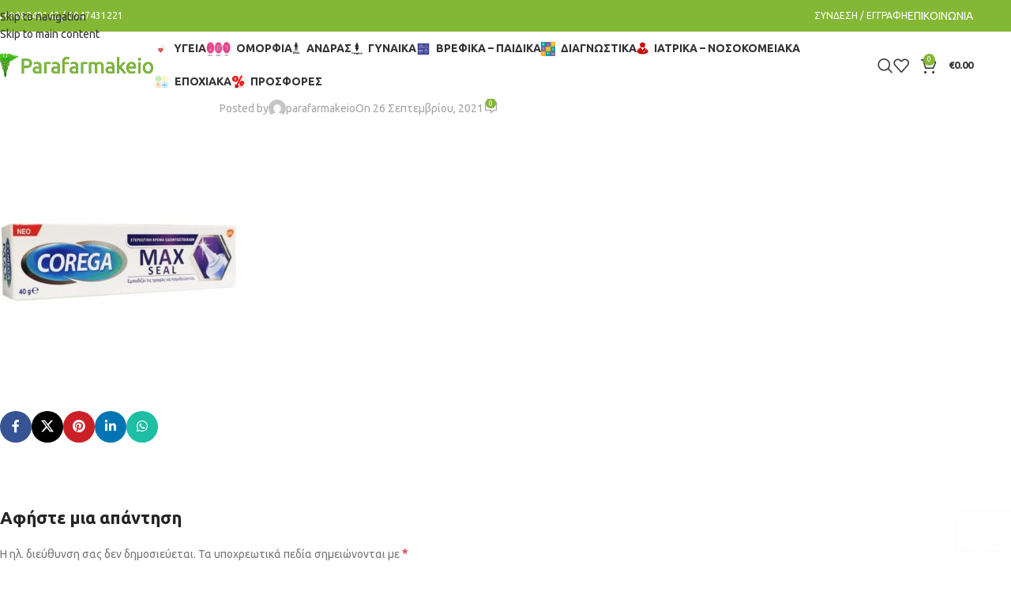

--- FILE ---
content_type: text/html; charset=UTF-8
request_url: https://parafarmakeio.gr/?attachment_id=4826
body_size: 22293
content:
<!DOCTYPE html>
<html dir="ltr" lang="el" prefix="og: https://ogp.me/ns#">
<head>
	<meta charset="UTF-8">
	<link rel="profile" href="https://gmpg.org/xfn/11">
	<link rel="pingback" href="https://parafarmakeio.gr/xmlrpc.php">

	<title>| Parafarmakeio</title>

		<!-- All in One SEO 4.9.3 - aioseo.com -->
	<meta name="robots" content="max-image-preview:large" />
	<meta name="author" content="parafarmakeio"/>
	<meta name="google-site-verification" content="NPz4Xpul6kI-6E9YCebkDu_HYHZ5CIGk6jmFzbeldsE" />
	<link rel="canonical" href="https://parafarmakeio.gr/?attachment_id=4826" />
	<meta name="generator" content="All in One SEO (AIOSEO) 4.9.3" />
		<meta property="og:locale" content="el_GR" />
		<meta property="og:site_name" content="Parafarmakeio" />
		<meta property="og:type" content="article" />
		<meta property="og:title" content="| Parafarmakeio" />
		<meta property="og:url" content="https://parafarmakeio.gr/?attachment_id=4826" />
		<meta property="og:image" content="https://parafarmakeio.gr/wp-content/uploads/2020/07/share-index-1.png" />
		<meta property="og:image:secure_url" content="https://parafarmakeio.gr/wp-content/uploads/2020/07/share-index-1.png" />
		<meta property="og:image:width" content="1200" />
		<meta property="og:image:height" content="485" />
		<meta property="article:published_time" content="2021-09-26T10:11:06+00:00" />
		<meta property="article:modified_time" content="2021-09-26T10:11:15+00:00" />
		<meta name="twitter:card" content="summary" />
		<meta name="twitter:title" content="| Parafarmakeio" />
		<meta name="twitter:image" content="https://parafarmakeio.gr/wp-content/uploads/2020/07/share-index-1.png" />
		<script type="application/ld+json" class="aioseo-schema">
			{"@context":"https:\/\/schema.org","@graph":[{"@type":"BreadcrumbList","@id":"https:\/\/parafarmakeio.gr\/?attachment_id=4826#breadcrumblist","itemListElement":[{"@type":"ListItem","@id":"https:\/\/parafarmakeio.gr#listItem","position":1,"name":"Home","item":"https:\/\/parafarmakeio.gr"},{"@type":"ListItem","@id":"https:\/\/parafarmakeio.gr\/?attachment_id=4826#listItem","position":2,"previousItem":{"@type":"ListItem","@id":"https:\/\/parafarmakeio.gr#listItem","name":"Home"}}]},{"@type":"ItemPage","@id":"https:\/\/parafarmakeio.gr\/?attachment_id=4826#itempage","url":"https:\/\/parafarmakeio.gr\/?attachment_id=4826","name":"| Parafarmakeio","inLanguage":"el","isPartOf":{"@id":"https:\/\/parafarmakeio.gr\/#website"},"breadcrumb":{"@id":"https:\/\/parafarmakeio.gr\/?attachment_id=4826#breadcrumblist"},"author":{"@id":"https:\/\/parafarmakeio.gr\/author\/parafarmakeio\/#author"},"creator":{"@id":"https:\/\/parafarmakeio.gr\/author\/parafarmakeio\/#author"},"datePublished":"2021-09-26T13:11:06+03:00","dateModified":"2021-09-26T13:11:15+03:00"},{"@type":"Organization","@id":"https:\/\/parafarmakeio.gr\/#organization","name":"Parafarmakeio","description":"Online \u03a0\u03b1\u03c1\u03b1\u03a6\u03b1\u03c1\u03bc\u03b1\u03ba\u03b5\u03af\u03bf","url":"https:\/\/parafarmakeio.gr\/","telephone":"+306908249142","logo":{"@type":"ImageObject","url":"https:\/\/parafarmakeio.gr\/wp-content\/uploads\/2019\/12\/parafarmakeio-icon-1.png","@id":"https:\/\/parafarmakeio.gr\/?attachment_id=4826\/#organizationLogo","width":150,"height":138,"caption":"parafarmakeio"},"image":{"@id":"https:\/\/parafarmakeio.gr\/?attachment_id=4826\/#organizationLogo"}},{"@type":"Person","@id":"https:\/\/parafarmakeio.gr\/author\/parafarmakeio\/#author","url":"https:\/\/parafarmakeio.gr\/author\/parafarmakeio\/","name":"parafarmakeio","image":{"@type":"ImageObject","@id":"https:\/\/parafarmakeio.gr\/?attachment_id=4826#authorImage","url":"https:\/\/secure.gravatar.com\/avatar\/990806b7a1d71d47a276f6d781d15ce89592a3f92bb9cdb5d7585eba39685ed5?s=96&d=mm&r=g","width":96,"height":96,"caption":"parafarmakeio"}},{"@type":"WebSite","@id":"https:\/\/parafarmakeio.gr\/#website","url":"https:\/\/parafarmakeio.gr\/","name":"Parafarmakeio","description":"Online \u03a0\u03b1\u03c1\u03b1\u03a6\u03b1\u03c1\u03bc\u03b1\u03ba\u03b5\u03af\u03bf","inLanguage":"el","publisher":{"@id":"https:\/\/parafarmakeio.gr\/#organization"}}]}
		</script>
		<!-- All in One SEO -->

<link rel='dns-prefetch' href='//fonts.googleapis.com' />
<link href='https://fonts.gstatic.com' crossorigin rel='preconnect' />
<link rel="alternate" type="application/rss+xml" title="Ροή RSS &raquo; Parafarmakeio" href="https://parafarmakeio.gr/feed/" />
<link rel="alternate" type="application/rss+xml" title="Ροή Σχολίων &raquo; Parafarmakeio" href="https://parafarmakeio.gr/comments/feed/" />
<link rel="alternate" type="application/rss+xml" title="Ροή Σχολίων Parafarmakeio &raquo; " href="https://parafarmakeio.gr/?attachment_id=4826/feed/" />
<link rel="alternate" title="oEmbed (JSON)" type="application/json+oembed" href="https://parafarmakeio.gr/wp-json/oembed/1.0/embed?url=https%3A%2F%2Fparafarmakeio.gr%2F%3Fattachment_id%3D4826" />
<link rel="alternate" title="oEmbed (XML)" type="text/xml+oembed" href="https://parafarmakeio.gr/wp-json/oembed/1.0/embed?url=https%3A%2F%2Fparafarmakeio.gr%2F%3Fattachment_id%3D4826&#038;format=xml" />
<style id='wp-img-auto-sizes-contain-inline-css' type='text/css'>
img:is([sizes=auto i],[sizes^="auto," i]){contain-intrinsic-size:3000px 1500px}
/*# sourceURL=wp-img-auto-sizes-contain-inline-css */
</style>
<style id='woocommerce-inline-inline-css' type='text/css'>
.woocommerce form .form-row .required { visibility: visible; }
/*# sourceURL=woocommerce-inline-inline-css */
</style>
<link rel='stylesheet' id='js_composer_front-css' href='https://parafarmakeio.gr/wp-content/plugins/js_composer/assets/css/js_composer.min.css?ver=8.5' type='text/css' media='all' />
<link rel='stylesheet' id='vc_font_awesome_5_shims-css' href='https://parafarmakeio.gr/wp-content/plugins/js_composer/assets/lib/vendor/node_modules/@fortawesome/fontawesome-free/css/v4-shims.min.css?ver=8.5' type='text/css' media='all' />
<link rel='stylesheet' id='vc_font_awesome_6-css' href='https://parafarmakeio.gr/wp-content/plugins/js_composer/assets/lib/vendor/node_modules/@fortawesome/fontawesome-free/css/all.min.css?ver=8.5' type='text/css' media='all' />
<link rel='stylesheet' id='wd-style-base-css' href='https://parafarmakeio.gr/wp-content/themes/woodmart/css/parts/base.min.css?ver=8.3.9' type='text/css' media='all' />
<link rel='stylesheet' id='wd-helpers-wpb-elem-css' href='https://parafarmakeio.gr/wp-content/themes/woodmart/css/parts/helpers-wpb-elem.min.css?ver=8.3.9' type='text/css' media='all' />
<link rel='stylesheet' id='wd-woo-payments-css' href='https://parafarmakeio.gr/wp-content/themes/woodmart/css/parts/int-woo-payments.min.css?ver=8.3.9' type='text/css' media='all' />
<link rel='stylesheet' id='wd-wpbakery-base-css' href='https://parafarmakeio.gr/wp-content/themes/woodmart/css/parts/int-wpb-base.min.css?ver=8.3.9' type='text/css' media='all' />
<link rel='stylesheet' id='wd-wpbakery-base-deprecated-css' href='https://parafarmakeio.gr/wp-content/themes/woodmart/css/parts/int-wpb-base-deprecated.min.css?ver=8.3.9' type='text/css' media='all' />
<link rel='stylesheet' id='wd-notices-fixed-css' href='https://parafarmakeio.gr/wp-content/themes/woodmart/css/parts/woo-opt-sticky-notices-old.min.css?ver=8.3.9' type='text/css' media='all' />
<link rel='stylesheet' id='wd-woocommerce-base-css' href='https://parafarmakeio.gr/wp-content/themes/woodmart/css/parts/woocommerce-base.min.css?ver=8.3.9' type='text/css' media='all' />
<link rel='stylesheet' id='wd-mod-star-rating-css' href='https://parafarmakeio.gr/wp-content/themes/woodmart/css/parts/mod-star-rating.min.css?ver=8.3.9' type='text/css' media='all' />
<link rel='stylesheet' id='wd-woocommerce-block-notices-css' href='https://parafarmakeio.gr/wp-content/themes/woodmart/css/parts/woo-mod-block-notices.min.css?ver=8.3.9' type='text/css' media='all' />
<link rel='stylesheet' id='child-style-css' href='https://parafarmakeio.gr/wp-content/themes/woodmart-child/style.css?ver=8.3.9' type='text/css' media='all' />
<link rel='stylesheet' id='wd-header-base-css' href='https://parafarmakeio.gr/wp-content/themes/woodmart/css/parts/header-base.min.css?ver=8.3.9' type='text/css' media='all' />
<link rel='stylesheet' id='wd-mod-tools-css' href='https://parafarmakeio.gr/wp-content/themes/woodmart/css/parts/mod-tools.min.css?ver=8.3.9' type='text/css' media='all' />
<link rel='stylesheet' id='wd-header-elements-base-css' href='https://parafarmakeio.gr/wp-content/themes/woodmart/css/parts/header-el-base.min.css?ver=8.3.9' type='text/css' media='all' />
<link rel='stylesheet' id='wd-woo-mod-login-form-css' href='https://parafarmakeio.gr/wp-content/themes/woodmart/css/parts/woo-mod-login-form.min.css?ver=8.3.9' type='text/css' media='all' />
<link rel='stylesheet' id='wd-header-my-account-css' href='https://parafarmakeio.gr/wp-content/themes/woodmart/css/parts/header-el-my-account.min.css?ver=8.3.9' type='text/css' media='all' />
<link rel='stylesheet' id='wd-header-search-css' href='https://parafarmakeio.gr/wp-content/themes/woodmart/css/parts/header-el-search.min.css?ver=8.3.9' type='text/css' media='all' />
<link rel='stylesheet' id='wd-header-cart-side-css' href='https://parafarmakeio.gr/wp-content/themes/woodmart/css/parts/header-el-cart-side.min.css?ver=8.3.9' type='text/css' media='all' />
<link rel='stylesheet' id='wd-header-cart-css' href='https://parafarmakeio.gr/wp-content/themes/woodmart/css/parts/header-el-cart.min.css?ver=8.3.9' type='text/css' media='all' />
<link rel='stylesheet' id='wd-widget-shopping-cart-css' href='https://parafarmakeio.gr/wp-content/themes/woodmart/css/parts/woo-widget-shopping-cart.min.css?ver=8.3.9' type='text/css' media='all' />
<link rel='stylesheet' id='wd-widget-product-list-css' href='https://parafarmakeio.gr/wp-content/themes/woodmart/css/parts/woo-widget-product-list.min.css?ver=8.3.9' type='text/css' media='all' />
<link rel='stylesheet' id='wd-header-mobile-nav-dropdown-css' href='https://parafarmakeio.gr/wp-content/themes/woodmart/css/parts/header-el-mobile-nav-dropdown.min.css?ver=8.3.9' type='text/css' media='all' />
<link rel='stylesheet' id='wd-page-title-css' href='https://parafarmakeio.gr/wp-content/themes/woodmart/css/parts/page-title.min.css?ver=8.3.9' type='text/css' media='all' />
<link rel='stylesheet' id='wd-post-types-mod-predefined-css' href='https://parafarmakeio.gr/wp-content/themes/woodmart/css/parts/post-types-mod-predefined.min.css?ver=8.3.9' type='text/css' media='all' />
<link rel='stylesheet' id='wd-post-types-mod-categories-style-bg-css' href='https://parafarmakeio.gr/wp-content/themes/woodmart/css/parts/post-types-mod-categories-style-bg.min.css?ver=8.3.9' type='text/css' media='all' />
<link rel='stylesheet' id='wd-blog-single-predefined-css' href='https://parafarmakeio.gr/wp-content/themes/woodmart/css/parts/blog-single-predefined.min.css?ver=8.3.9' type='text/css' media='all' />
<link rel='stylesheet' id='wd-blog-mod-author-css' href='https://parafarmakeio.gr/wp-content/themes/woodmart/css/parts/blog-mod-author.min.css?ver=8.3.9' type='text/css' media='all' />
<link rel='stylesheet' id='wd-blog-mod-comments-button-css' href='https://parafarmakeio.gr/wp-content/themes/woodmart/css/parts/blog-mod-comments-button.min.css?ver=8.3.9' type='text/css' media='all' />
<link rel='stylesheet' id='wd-social-icons-css' href='https://parafarmakeio.gr/wp-content/themes/woodmart/css/parts/el-social-icons.min.css?ver=8.3.9' type='text/css' media='all' />
<link rel='stylesheet' id='wd-social-icons-styles-css' href='https://parafarmakeio.gr/wp-content/themes/woodmart/css/parts/el-social-styles.min.css?ver=8.3.9' type='text/css' media='all' />
<link rel='stylesheet' id='wd-post-types-el-page-navigation-css' href='https://parafarmakeio.gr/wp-content/themes/woodmart/css/parts/post-types-el-page-navigation.min.css?ver=8.3.9' type='text/css' media='all' />
<link rel='stylesheet' id='wd-blog-loop-base-css' href='https://parafarmakeio.gr/wp-content/themes/woodmart/css/parts/blog-loop-base.min.css?ver=8.3.9' type='text/css' media='all' />
<link rel='stylesheet' id='wd-blog-loop-design-masonry-css' href='https://parafarmakeio.gr/wp-content/themes/woodmart/css/parts/blog-loop-design-masonry.min.css?ver=8.3.9' type='text/css' media='all' />
<link rel='stylesheet' id='wd-swiper-css' href='https://parafarmakeio.gr/wp-content/themes/woodmart/css/parts/lib-swiper.min.css?ver=8.3.9' type='text/css' media='all' />
<link rel='stylesheet' id='wd-post-types-mod-comments-css' href='https://parafarmakeio.gr/wp-content/themes/woodmart/css/parts/post-types-mod-comments.min.css?ver=8.3.9' type='text/css' media='all' />
<link rel='stylesheet' id='wd-off-canvas-sidebar-css' href='https://parafarmakeio.gr/wp-content/themes/woodmart/css/parts/opt-off-canvas-sidebar.min.css?ver=8.3.9' type='text/css' media='all' />
<link rel='stylesheet' id='wd-footer-base-css' href='https://parafarmakeio.gr/wp-content/themes/woodmart/css/parts/footer-base.min.css?ver=8.3.9' type='text/css' media='all' />
<link rel='stylesheet' id='wd-scroll-top-css' href='https://parafarmakeio.gr/wp-content/themes/woodmart/css/parts/opt-scrolltotop.min.css?ver=8.3.9' type='text/css' media='all' />
<link rel='stylesheet' id='wd-header-search-fullscreen-css' href='https://parafarmakeio.gr/wp-content/themes/woodmart/css/parts/header-el-search-fullscreen-general.min.css?ver=8.3.9' type='text/css' media='all' />
<link rel='stylesheet' id='wd-header-search-fullscreen-1-css' href='https://parafarmakeio.gr/wp-content/themes/woodmart/css/parts/header-el-search-fullscreen-1.min.css?ver=8.3.9' type='text/css' media='all' />
<link rel='stylesheet' id='wd-wd-search-form-css' href='https://parafarmakeio.gr/wp-content/themes/woodmart/css/parts/wd-search-form.min.css?ver=8.3.9' type='text/css' media='all' />
<link rel='stylesheet' id='wd-wd-search-results-css' href='https://parafarmakeio.gr/wp-content/themes/woodmart/css/parts/wd-search-results.min.css?ver=8.3.9' type='text/css' media='all' />
<link rel='stylesheet' id='wd-wd-search-dropdown-css' href='https://parafarmakeio.gr/wp-content/themes/woodmart/css/parts/wd-search-dropdown.min.css?ver=8.3.9' type='text/css' media='all' />
<link rel='stylesheet' id='wd-header-my-account-sidebar-css' href='https://parafarmakeio.gr/wp-content/themes/woodmart/css/parts/header-el-my-account-sidebar.min.css?ver=8.3.9' type='text/css' media='all' />
<link rel='stylesheet' id='wd-mod-sticky-sidebar-opener-css' href='https://parafarmakeio.gr/wp-content/themes/woodmart/css/parts/mod-sticky-sidebar-opener.min.css?ver=8.3.9' type='text/css' media='all' />
<link rel='stylesheet' id='wd-cookies-popup-css' href='https://parafarmakeio.gr/wp-content/themes/woodmart/css/parts/opt-cookies.min.css?ver=8.3.9' type='text/css' media='all' />
<link rel='stylesheet' id='xts-google-fonts-css' href='https://fonts.googleapis.com/css?family=Ubuntu%3A400%2C700%2C300%2C500&#038;ver=8.3.9' type='text/css' media='all' />
<script type="text/javascript" src="https://parafarmakeio.gr/wp-includes/js/jquery/jquery.min.js?ver=3.7.1" id="jquery-core-js"></script>
<script type="text/javascript" src="https://parafarmakeio.gr/wp-includes/js/jquery/jquery-migrate.min.js?ver=3.4.1" id="jquery-migrate-js"></script>
<script type="text/javascript" id="jquery-remove-uppercase-accents-js-extra">
/* <![CDATA[ */
var rua = {"accents":[{"original":"\u0386\u0399","convert":"\u0391\u03aa"},{"original":"\u0386\u03a5","convert":"\u0391\u03ab"},{"original":"\u0388\u0399","convert":"\u0395\u03aa"},{"original":"\u038c\u0399","convert":"\u039f\u03aa"},{"original":"\u0388\u03a5","convert":"\u0395\u03ab"},{"original":"\u038c\u03a5","convert":"\u039f\u03ab"},{"original":"\u03ac\u03b9","convert":"\u03b1\u03ca"},{"original":"\u03ad\u03b9","convert":"\u03b5\u03ca"},{"original":"\u0386\u03c5","convert":"\u03b1\u03cb"},{"original":"\u03ac\u03c5","convert":"\u03b1\u03cb"},{"original":"\u03cc\u03b9","convert":"\u03bf\u03ca"},{"original":"\u0388\u03c5","convert":"\u03b5\u03cb"},{"original":"\u03ad\u03c5","convert":"\u03b5\u03cb"},{"original":"\u03cc\u03c5","convert":"\u03bf\u03cb"},{"original":"\u038c\u03c5","convert":"\u03bf\u03cb"},{"original":"\u0386","convert":"\u0391"},{"original":"\u03ac","convert":"\u03b1"},{"original":"\u0388","convert":"\u0395"},{"original":"\u03ad","convert":"\u03b5"},{"original":"\u0389","convert":"\u0397"},{"original":"\u03ae","convert":"\u03b7"},{"original":"\u038a","convert":"\u0399"},{"original":"\u03aa","convert":"\u0399"},{"original":"\u03af","convert":"\u03b9"},{"original":"\u0390","convert":"\u03ca"},{"original":"\u038c","convert":"\u039f"},{"original":"\u03cc","convert":"\u03bf"},{"original":"\u038e","convert":"\u03a5"},{"original":"\u03cd","convert":"\u03c5"},{"original":"\u03b0","convert":"\u03cb"},{"original":"\u038f","convert":"\u03a9"},{"original":"\u03ce","convert":"\u03c9"}],"selectors":"","selAction":""};
//# sourceURL=jquery-remove-uppercase-accents-js-extra
/* ]]> */
</script>
<script type="text/javascript" src="https://parafarmakeio.gr/wp-content/plugins/remove-uppercase-accents/js/jquery.remove-uppercase-accents.js?ver=6.9" id="jquery-remove-uppercase-accents-js"></script>
<script type="text/javascript" src="https://parafarmakeio.gr/wp-content/plugins/woocommerce/assets/js/jquery-blockui/jquery.blockUI.min.js?ver=2.7.0-wc.10.4.3" id="wc-jquery-blockui-js" data-wp-strategy="defer"></script>
<script type="text/javascript" id="wc-add-to-cart-js-extra">
/* <![CDATA[ */
var wc_add_to_cart_params = {"ajax_url":"/wp-admin/admin-ajax.php","wc_ajax_url":"/?wc-ajax=%%endpoint%%","i18n_view_cart":"\u03a0\u03c1\u03bf\u03b2\u03bf\u03bb\u03ae \u03ba\u03b1\u03bb\u03b1\u03b8\u03b9\u03bf\u03cd","cart_url":"https://parafarmakeio.gr/cart/","is_cart":"","cart_redirect_after_add":"no"};
//# sourceURL=wc-add-to-cart-js-extra
/* ]]> */
</script>
<script type="text/javascript" src="https://parafarmakeio.gr/wp-content/plugins/woocommerce/assets/js/frontend/add-to-cart.min.js?ver=10.4.3" id="wc-add-to-cart-js" data-wp-strategy="defer"></script>
<script type="text/javascript" src="https://parafarmakeio.gr/wp-content/plugins/woocommerce/assets/js/js-cookie/js.cookie.min.js?ver=2.1.4-wc.10.4.3" id="wc-js-cookie-js" defer="defer" data-wp-strategy="defer"></script>
<script type="text/javascript" id="woocommerce-js-extra">
/* <![CDATA[ */
var woocommerce_params = {"ajax_url":"/wp-admin/admin-ajax.php","wc_ajax_url":"/?wc-ajax=%%endpoint%%","i18n_password_show":"\u0395\u03bc\u03c6\u03ac\u03bd\u03b9\u03c3\u03b7 \u03c3\u03c5\u03bd\u03b8\u03b7\u03bc\u03b1\u03c4\u03b9\u03ba\u03bf\u03cd","i18n_password_hide":"\u0391\u03c0\u03cc\u03ba\u03c1\u03c5\u03c8\u03b7 \u03c3\u03c5\u03bd\u03b8\u03b7\u03bc\u03b1\u03c4\u03b9\u03ba\u03bf\u03cd"};
//# sourceURL=woocommerce-js-extra
/* ]]> */
</script>
<script type="text/javascript" src="https://parafarmakeio.gr/wp-content/plugins/woocommerce/assets/js/frontend/woocommerce.min.js?ver=10.4.3" id="woocommerce-js" defer="defer" data-wp-strategy="defer"></script>
<script type="text/javascript" src="https://parafarmakeio.gr/wp-content/plugins/js_composer/assets/js/vendors/woocommerce-add-to-cart.js?ver=8.5" id="vc_woocommerce-add-to-cart-js-js"></script>
<script type="text/javascript" id="WCPAY_ASSETS-js-extra">
/* <![CDATA[ */
var wcpayAssets = {"url":"https://parafarmakeio.gr/wp-content/plugins/woocommerce-payments/dist/"};
//# sourceURL=WCPAY_ASSETS-js-extra
/* ]]> */
</script>
<script type="text/javascript" src="https://parafarmakeio.gr/wp-content/themes/woodmart/js/libs/device.min.js?ver=8.3.9" id="wd-device-library-js"></script>
<script type="text/javascript" src="https://parafarmakeio.gr/wp-content/themes/woodmart/js/scripts/global/scrollBar.min.js?ver=8.3.9" id="wd-scrollbar-js"></script>
<script></script><link rel="https://api.w.org/" href="https://parafarmakeio.gr/wp-json/" /><link rel="alternate" title="JSON" type="application/json" href="https://parafarmakeio.gr/wp-json/wp/v2/media/4826" /><link rel="EditURI" type="application/rsd+xml" title="RSD" href="https://parafarmakeio.gr/xmlrpc.php?rsd" />
<meta name="generator" content="WordPress 6.9" />
<meta name="generator" content="WooCommerce 10.4.3" />
<link rel='shortlink' href='https://parafarmakeio.gr/?p=4826' />
<!-- Global site tag (gtag.js) - Google Analytics -->
<script async src="https://www.googletagmanager.com/gtag/js?id=UA-156224040-19"></script>
<script>
  window.dataLayer = window.dataLayer || [];
  function gtag(){dataLayer.push(arguments);}
  gtag('js', new Date());

  gtag('config', 'UA-156224040-19');
</script>					<meta name="viewport" content="width=device-width, initial-scale=1.0, maximum-scale=1.0, user-scalable=no">
										<noscript><style>.woocommerce-product-gallery{ opacity: 1 !important; }</style></noscript>
	<meta name="generator" content="Powered by WPBakery Page Builder - drag and drop page builder for WordPress."/>
<link rel="icon" href="https://parafarmakeio.gr/wp-content/uploads/2019/12/cropped-parafarmakeio-icon-1-32x32.png" sizes="32x32" />
<link rel="icon" href="https://parafarmakeio.gr/wp-content/uploads/2019/12/cropped-parafarmakeio-icon-1-192x192.png" sizes="192x192" />
<link rel="apple-touch-icon" href="https://parafarmakeio.gr/wp-content/uploads/2019/12/cropped-parafarmakeio-icon-1-180x180.png" />
<meta name="msapplication-TileImage" content="https://parafarmakeio.gr/wp-content/uploads/2019/12/cropped-parafarmakeio-icon-1-270x270.png" />
<style>
		
		</style><noscript><style> .wpb_animate_when_almost_visible { opacity: 1; }</style></noscript>			<style id="wd-style-header_973323-css" data-type="wd-style-header_973323">
				:root{
	--wd-top-bar-h: 40px;
	--wd-top-bar-sm-h: 38px;
	--wd-top-bar-sticky-h: .00001px;
	--wd-top-bar-brd-w: .00001px;

	--wd-header-general-h: 85px;
	--wd-header-general-sm-h: 60px;
	--wd-header-general-sticky-h: 60px;
	--wd-header-general-brd-w: .00001px;

	--wd-header-bottom-h: 52px;
	--wd-header-bottom-sm-h: 52px;
	--wd-header-bottom-sticky-h: .00001px;
	--wd-header-bottom-brd-w: .00001px;

	--wd-header-clone-h: .00001px;

	--wd-header-brd-w: calc(var(--wd-top-bar-brd-w) + var(--wd-header-general-brd-w) + var(--wd-header-bottom-brd-w));
	--wd-header-h: calc(var(--wd-top-bar-h) + var(--wd-header-general-h) + var(--wd-header-bottom-h) + var(--wd-header-brd-w));
	--wd-header-sticky-h: calc(var(--wd-top-bar-sticky-h) + var(--wd-header-general-sticky-h) + var(--wd-header-bottom-sticky-h) + var(--wd-header-clone-h) + var(--wd-header-brd-w));
	--wd-header-sm-h: calc(var(--wd-top-bar-sm-h) + var(--wd-header-general-sm-h) + var(--wd-header-bottom-sm-h) + var(--wd-header-brd-w));
}

.whb-top-bar .wd-dropdown {
	margin-top: -1px;
}

.whb-top-bar .wd-dropdown:after {
	height: 10px;
}


.whb-sticked .whb-general-header .wd-dropdown:not(.sub-sub-menu) {
	margin-top: 9px;
}

.whb-sticked .whb-general-header .wd-dropdown:not(.sub-sub-menu):after {
	height: 20px;
}




.whb-header-bottom .wd-dropdown {
	margin-top: 5px;
}

.whb-header-bottom .wd-dropdown:after {
	height: 16px;
}



		
.whb-top-bar {
	background-color: rgba(131, 183, 53, 1);
}

.whb-9x1ytaxq7aphtb3npidp form.searchform {
	--wd-form-height: 46px;
}
.whb-general-header {
	border-bottom-width: 0px;border-bottom-style: solid;
}

.whb-header-bottom {
	border-bottom-width: 0px;border-bottom-style: solid;
}
			</style>
						<style id="wd-style-theme_settings_default-css" data-type="wd-style-theme_settings_default">
				@font-face {
	font-weight: normal;
	font-style: normal;
	font-family: "woodmart-font";
	src: url("//parafarmakeio.gr/wp-content/themes/woodmart/fonts/woodmart-font-1-400.woff2?v=8.3.9") format("woff2");
}

:root {
	--wd-text-font: "Ubuntu", Arial, Helvetica, sans-serif;
	--wd-text-font-weight: 400;
	--wd-text-color: #777777;
	--wd-text-font-size: 14px;
	--wd-title-font: "Ubuntu", Arial, Helvetica, sans-serif;
	--wd-title-font-weight: 600;
	--wd-title-color: #242424;
	--wd-entities-title-font: "Ubuntu", Arial, Helvetica, sans-serif;
	--wd-entities-title-font-weight: 500;
	--wd-entities-title-color: #333333;
	--wd-entities-title-color-hover: rgb(51 51 51 / 65%);
	--wd-alternative-font: "Ubuntu", Arial, Helvetica, sans-serif;
	--wd-widget-title-font: "Ubuntu", Arial, Helvetica, sans-serif;
	--wd-widget-title-font-weight: 600;
	--wd-widget-title-transform: uppercase;
	--wd-widget-title-color: #333;
	--wd-widget-title-font-size: 16px;
	--wd-header-el-font: "Ubuntu", Arial, Helvetica, sans-serif;
	--wd-header-el-font-weight: 700;
	--wd-header-el-transform: uppercase;
	--wd-header-el-font-size: 13px;
	--wd-otl-style: dotted;
	--wd-otl-width: 2px;
	--wd-primary-color: #83b735;
	--wd-alternative-color: #fbbc34;
	--btn-default-bgcolor: #f7f7f7;
	--btn-default-bgcolor-hover: #efefef;
	--btn-accented-bgcolor: #83b735;
	--btn-accented-bgcolor-hover: #74a32f;
	--wd-form-brd-width: 2px;
	--notices-success-bg: #459647;
	--notices-success-color: #fff;
	--notices-warning-bg: #E0B252;
	--notices-warning-color: #fff;
	--wd-link-color: #333333;
	--wd-link-color-hover: #242424;
}
.wd-age-verify-wrap {
	--wd-popup-width: 500px;
}
.wd-popup.wd-promo-popup {
	background-color: #111111;
	background-image: none;
	background-repeat: no-repeat;
	background-size: contain;
	background-position: left center;
}
.wd-promo-popup-wrap {
	--wd-popup-width: 740px;
	--wd-popup-padding: 67px;
}
:is(.woodmart-woocommerce-layered-nav, .wd-product-category-filter) .wd-scroll-content {
	max-height: 280px;
}
.wd-page-title .wd-page-title-bg img {
	object-fit: cover;
	object-position: center center;
}
.wd-footer {
	background-color: #f4f4f4;
	background-image: none;
}
.mfp-wrap.wd-popup-quick-view-wrap {
	--wd-popup-width: 920px;
}
:root{
--wd-container-w: 1222px;
--wd-form-brd-radius: 0px;
--btn-default-color: #333;
--btn-default-color-hover: #333;
--btn-accented-color: #fff;
--btn-accented-color-hover: #fff;
--btn-default-brd-radius: 0px;
--btn-default-box-shadow: none;
--btn-default-box-shadow-hover: none;
--btn-default-box-shadow-active: none;
--btn-default-bottom: 0px;
--btn-accented-bottom-active: -1px;
--btn-accented-brd-radius: 0px;
--btn-accented-box-shadow: inset 0 -2px 0 rgba(0, 0, 0, .15);
--btn-accented-box-shadow-hover: inset 0 -2px 0 rgba(0, 0, 0, .15);
--wd-brd-radius: 0px;
}

@media (min-width: 1222px) {
[data-vc-full-width]:not([data-vc-stretch-content]),
:is(.vc_section, .vc_row).wd-section-stretch {
padding-left: calc((100vw - 1222px - var(--wd-sticky-nav-w) - var(--wd-scroll-w)) / 2);
padding-right: calc((100vw - 1222px - var(--wd-sticky-nav-w) - var(--wd-scroll-w)) / 2);
}
}


.wd-page-title {
background-color: #83b735;
}

.product-labels .onsale, .price del{display:none !important;}
h3.product-title{min-height: 41px;}
.product-grid-item .hover-img img, .product-grid-item .product-image-link img {
    height: 277px;
	width: auto;}
.wd-tools-text{
    font-size: 14px;
}
.nav-link-text{
    font-size: 14px;
}
.grecaptcha-badge {opacity:0.03 !important;}
.footer-container .woodmart-social-icons {text-align: left;}
#billing_state_field label .optional:before {
  content: "*";
	visibility: visible;
	color:#E01020;;
}

#billing_state_field label .optional{visibility: hidden;}			</style>
			</head>

<body data-rsssl=1 class="attachment wp-singular attachment-template-default single single-attachment postid-4826 attachmentid-4826 attachment-jpeg wp-theme-woodmart wp-child-theme-woodmart-child theme-woodmart woocommerce-no-js wrapper-full-width  categories-accordion-on notifications-sticky wpb-js-composer js-comp-ver-8.5 vc_responsive">
			<script type="text/javascript" id="wd-flicker-fix">// Flicker fix.</script>		<div class="wd-skip-links">
								<a href="#menu-main-navigation" class="wd-skip-navigation btn">
						Skip to navigation					</a>
								<a href="#main-content" class="wd-skip-content btn">
				Skip to main content			</a>
		</div>
			
	
	<div class="wd-page-wrapper website-wrapper">
									<header class="whb-header whb-header_973323 whb-full-width whb-sticky-shadow whb-scroll-stick whb-sticky-real">
					<div class="whb-main-header">
	
<div class="whb-row whb-top-bar whb-not-sticky-row whb-with-bg whb-without-border whb-color-light whb-flex-flex-middle">
	<div class="container">
		<div class="whb-flex-row whb-top-bar-inner">
			<div class="whb-column whb-col-left whb-column5 whb-visible-lg">
	
<div class="wd-header-text reset-last-child whb-43knyfrdbwx85pm2qoec"><span style="color: #ffffff;"><i class="fa fa-phone"></i> 6908249142 / 6947431221</span></div>
</div>
<div class="whb-column whb-col-center whb-column6 whb-visible-lg whb-empty-column">
	</div>
<div class="whb-column whb-col-right whb-column7 whb-visible-lg">
	<div class="wd-header-my-account wd-tools-element wd-event-hover wd-design-1 wd-account-style-text login-side-opener whb-vssfpylqqax9pvkfnxoz">
			<a href="https://parafarmakeio.gr/my-account/" title="Ο Λογαριασμός μου">
			
				<span class="wd-tools-icon">
									</span>
				<span class="wd-tools-text">
				Σύνδεση / Εγγραφή			</span>

					</a>

			</div>

<nav class="wd-header-nav wd-header-secondary-nav whb-q61kdpqdkgoi83qxsru6 text-right wd-full-height" role="navigation" aria-label="Top Bar Right">
	<ul id="menu-top-bar-right" class="menu wd-nav wd-nav-header wd-nav-secondary wd-style-bordered wd-gap-s"><li id="menu-item-401" class="menu-item menu-item-type-custom menu-item-object-custom menu-item-401 item-level-0 menu-simple-dropdown wd-event-hover" ><a href="https://parafarmakeio.gr/epikoinonia/" class="woodmart-nav-link"><span class="nav-link-text">ΕΠΙΚΟΙΝΩΝΙΑ</span></a></li>
</ul></nav>
</div>
<div class="whb-column whb-col-mobile whb-column_mobile1 whb-hidden-lg whb-empty-column">
	</div>
		</div>
	</div>
</div>

<div class="whb-row whb-general-header whb-sticky-row whb-without-bg whb-without-border whb-color-dark whb-flex-equal-sides">
	<div class="container">
		<div class="whb-flex-row whb-general-header-inner">
			<div class="whb-column whb-col-left whb-column8 whb-visible-lg">
	<div class="site-logo whb-gs8bcnxektjsro21n657 wd-switch-logo">
	<a href="https://parafarmakeio.gr/" class="wd-logo wd-main-logo" rel="home" aria-label="Site logo">
		<img width="800" height="142" src="https://parafarmakeio.gr/wp-content/uploads/2019/12/parafarmakeio-logo-horizontal.png" class="attachment-full size-full" alt="παραφαρμακείο" style="max-width:205px;" decoding="async" srcset="https://parafarmakeio.gr/wp-content/uploads/2019/12/parafarmakeio-logo-horizontal.png 800w, https://parafarmakeio.gr/wp-content/uploads/2019/12/parafarmakeio-logo-horizontal-150x27.png 150w, https://parafarmakeio.gr/wp-content/uploads/2019/12/parafarmakeio-logo-horizontal-300x53.png 300w, https://parafarmakeio.gr/wp-content/uploads/2019/12/parafarmakeio-logo-horizontal-768x136.png 768w" sizes="(max-width: 800px) 100vw, 800px" />	</a>
					<a href="https://parafarmakeio.gr/" class="wd-logo wd-sticky-logo" rel="home">
			<img width="800" height="142" src="https://parafarmakeio.gr/wp-content/uploads/2019/12/parafarmakeio-logo-horizontal.png" class="attachment-full size-full" alt="παραφαρμακείο" style="max-width:205px;" decoding="async" srcset="https://parafarmakeio.gr/wp-content/uploads/2019/12/parafarmakeio-logo-horizontal.png 800w, https://parafarmakeio.gr/wp-content/uploads/2019/12/parafarmakeio-logo-horizontal-150x27.png 150w, https://parafarmakeio.gr/wp-content/uploads/2019/12/parafarmakeio-logo-horizontal-300x53.png 300w, https://parafarmakeio.gr/wp-content/uploads/2019/12/parafarmakeio-logo-horizontal-768x136.png 768w" sizes="(max-width: 800px) 100vw, 800px" />		</a>
	</div>
</div>
<div class="whb-column whb-col-center whb-column9 whb-visible-lg">
	<nav class="wd-header-nav wd-header-main-nav text-left wd-design-1 whb-p2ohnqzt7vyqtiguoc50" role="navigation" aria-label="Main navigation">
	<ul id="menu-main-navigation" class="menu wd-nav wd-nav-header wd-nav-main wd-style-default wd-gap-s"><li id="menu-item-1680" class="menu-item menu-item-type-taxonomy menu-item-object-product_cat menu-item-has-children menu-item-1680 item-level-0 menu-simple-dropdown wd-event-hover" ><a href="https://parafarmakeio.gr/product-category/ygeia/" class="woodmart-nav-link"><img src="https://parafarmakeio.gr/wp-content/uploads/2020/06/medical-logo.jpg" alt="ΥΓΕΙΑ"  class="wd-nav-img" loading="lazy"/><span class="nav-link-text">ΥΓΕΙΑ</span></a><div class="color-scheme-dark wd-design-default wd-dropdown-menu wd-dropdown"><div class="container wd-entry-content">
<ul class="wd-sub-menu color-scheme-dark">
	<li id="menu-item-2253" class="menu-item menu-item-type-taxonomy menu-item-object-product_cat menu-item-2253 item-level-1 wd-event-hover" ><a href="https://parafarmakeio.gr/product-category/ygeia/aitheria-elaia-kai-masaz-ygeia/" class="woodmart-nav-link">Αιθέρια Έλαια &#8211; Μασάζ</a></li>
	<li id="menu-item-1690" class="menu-item menu-item-type-taxonomy menu-item-object-product_cat menu-item-1690 item-level-1 wd-event-hover" ><a href="https://parafarmakeio.gr/product-category/ygeia/arthroseis-ygeia/" class="woodmart-nav-link">Αρθρώσεις</a></li>
	<li id="menu-item-1689" class="menu-item menu-item-type-taxonomy menu-item-object-product_cat menu-item-1689 item-level-1 wd-event-hover" ><a href="https://parafarmakeio.gr/product-category/ygeia/anosopoiitiko-ygeia/" class="woodmart-nav-link">Ανοσοποιητικό</a></li>
	<li id="menu-item-1691" class="menu-item menu-item-type-taxonomy menu-item-object-product_cat menu-item-1691 item-level-1 wd-event-hover" ><a href="https://parafarmakeio.gr/product-category/ygeia/matia-ygeia/" class="woodmart-nav-link">Μάτια</a></li>
	<li id="menu-item-1692" class="menu-item menu-item-type-taxonomy menu-item-object-product_cat menu-item-1692 item-level-1 wd-event-hover" ><a href="https://parafarmakeio.gr/product-category/ygeia/riniki-ygieini-ygeia/" class="woodmart-nav-link">Ρινική Υγιεινή</a></li>
	<li id="menu-item-2245" class="menu-item menu-item-type-taxonomy menu-item-object-product_cat menu-item-2245 item-level-1 wd-event-hover" ><a href="https://parafarmakeio.gr/product-category/ygeia/sexoualiki-ygieini-ygeia/" class="woodmart-nav-link">Σεξουαλική Υγιεινή</a></li>
	<li id="menu-item-1693" class="menu-item menu-item-type-taxonomy menu-item-object-product_cat menu-item-1693 item-level-1 wd-event-hover" ><a href="https://parafarmakeio.gr/product-category/ygeia/stomatiki-ygieini-ygeia/" class="woodmart-nav-link">Στοματική Υγιεινή</a></li>
	<li id="menu-item-1694" class="menu-item menu-item-type-taxonomy menu-item-object-product_cat menu-item-1694 item-level-1 wd-event-hover" ><a href="https://parafarmakeio.gr/product-category/ygeia/sympliromata-diatrofis-ygeia/" class="woodmart-nav-link">Συμπληρώματα Διατροφής</a></li>
	<li id="menu-item-1695" class="menu-item menu-item-type-taxonomy menu-item-object-product_cat menu-item-1695 item-level-1 wd-event-hover" ><a href="https://parafarmakeio.gr/product-category/ygeia/tonosi-ygeia/" class="woodmart-nav-link">Τόνωση</a></li>
</ul>
</div>
</div>
</li>
<li id="menu-item-1687" class="menu-item menu-item-type-taxonomy menu-item-object-product_cat menu-item-has-children menu-item-1687 item-level-0 menu-simple-dropdown wd-event-hover" ><a href="https://parafarmakeio.gr/product-category/omorfia/" class="woodmart-nav-link"><img src="https://parafarmakeio.gr/wp-content/uploads/2020/06/BEAUTY-ICON.jpg" alt="ΟΜΟΡΦΙΑ"  class="wd-nav-img" loading="lazy"/><span class="nav-link-text">ΟΜΟΡΦΙΑ</span></a><div class="color-scheme-dark wd-design-default wd-dropdown-menu wd-dropdown"><div class="container wd-entry-content">
<ul class="wd-sub-menu color-scheme-dark">
	<li id="menu-item-1697" class="menu-item menu-item-type-taxonomy menu-item-object-product_cat menu-item-1697 item-level-1 wd-event-hover" ><a href="https://parafarmakeio.gr/product-category/omorfia/prosopo-omorfia/" class="woodmart-nav-link">Πρόσωπο</a></li>
	<li id="menu-item-1698" class="menu-item menu-item-type-taxonomy menu-item-object-product_cat menu-item-1698 item-level-1 wd-event-hover" ><a href="https://parafarmakeio.gr/product-category/omorfia/soma-omorfia/" class="woodmart-nav-link">Σώμα</a></li>
	<li id="menu-item-1696" class="menu-item menu-item-type-taxonomy menu-item-object-product_cat menu-item-1696 item-level-1 wd-event-hover" ><a href="https://parafarmakeio.gr/product-category/omorfia/mallia-omorfia/" class="woodmart-nav-link">Μαλλιά</a></li>
	<li id="menu-item-1714" class="menu-item menu-item-type-taxonomy menu-item-object-product_cat menu-item-1714 item-level-1 wd-event-hover" ><a href="https://parafarmakeio.gr/product-category/omorfia/lips-ygeia/" class="woodmart-nav-link">Χείλια</a></li>
</ul>
</div>
</div>
</li>
<li id="menu-item-2237" class="menu-item menu-item-type-taxonomy menu-item-object-product_cat menu-item-has-children menu-item-2237 item-level-0 menu-simple-dropdown wd-event-hover" ><a href="https://parafarmakeio.gr/product-category/andras/" class="woodmart-nav-link"><img src="https://parafarmakeio.gr/wp-content/uploads/2020/05/man-symbol-2.jpeg" alt="Άνδρας"  class="wd-nav-img" loading="lazy"/><span class="nav-link-text">Άνδρας</span></a><div class="color-scheme-dark wd-design-default wd-dropdown-menu wd-dropdown"><div class="container wd-entry-content">
<ul class="wd-sub-menu color-scheme-dark">
	<li id="menu-item-2241" class="menu-item menu-item-type-taxonomy menu-item-object-product_cat menu-item-2241 item-level-1 wd-event-hover" ><a href="https://parafarmakeio.gr/product-category/andras/prosopo-andras/" class="woodmart-nav-link">Πρόσωπο</a></li>
	<li id="menu-item-2242" class="menu-item menu-item-type-taxonomy menu-item-object-product_cat menu-item-2242 item-level-1 wd-event-hover" ><a href="https://parafarmakeio.gr/product-category/andras/soma-andras/" class="woodmart-nav-link">Σώμα</a></li>
	<li id="menu-item-2243" class="menu-item menu-item-type-taxonomy menu-item-object-product_cat menu-item-2243 item-level-1 wd-event-hover" ><a href="https://parafarmakeio.gr/product-category/andras/mallia-andras/" class="woodmart-nav-link">Μαλλιά</a></li>
	<li id="menu-item-2244" class="menu-item menu-item-type-taxonomy menu-item-object-product_cat menu-item-2244 item-level-1 wd-event-hover" ><a href="https://parafarmakeio.gr/product-category/andras/sexoualiki-ygieini-andras/" class="woodmart-nav-link">Σεξουαλική Υγιεινή</a></li>
</ul>
</div>
</div>
</li>
<li id="menu-item-1683" class="menu-item menu-item-type-taxonomy menu-item-object-product_cat menu-item-has-children menu-item-1683 item-level-0 menu-simple-dropdown wd-event-hover" ><a href="https://parafarmakeio.gr/product-category/gynaika/" class="woodmart-nav-link"><img src="https://parafarmakeio.gr/wp-content/uploads/2020/05/female-symbol.jpeg" alt="ΓΥΝΑΙΚΑ"  class="wd-nav-img" loading="lazy"/><span class="nav-link-text">ΓΥΝΑΙΚΑ</span></a><div class="color-scheme-dark wd-design-default wd-dropdown-menu wd-dropdown"><div class="container wd-entry-content">
<ul class="wd-sub-menu color-scheme-dark">
	<li id="menu-item-1701" class="menu-item menu-item-type-taxonomy menu-item-object-product_cat menu-item-1701 item-level-1 wd-event-hover" ><a href="https://parafarmakeio.gr/product-category/gynaika/prosopo-gynaika/" class="woodmart-nav-link">Πρόσωπο</a></li>
	<li id="menu-item-1703" class="menu-item menu-item-type-taxonomy menu-item-object-product_cat menu-item-1703 item-level-1 wd-event-hover" ><a href="https://parafarmakeio.gr/product-category/gynaika/soma-gynaika/" class="woodmart-nav-link">Σώμα</a></li>
	<li id="menu-item-1700" class="menu-item menu-item-type-taxonomy menu-item-object-product_cat menu-item-1700 item-level-1 wd-event-hover" ><a href="https://parafarmakeio.gr/product-category/gynaika/mallia-gynaika/" class="woodmart-nav-link">Μαλλιά</a></li>
	<li id="menu-item-1702" class="menu-item menu-item-type-taxonomy menu-item-object-product_cat menu-item-1702 item-level-1 wd-event-hover" ><a href="https://parafarmakeio.gr/product-category/gynaika/sexoualiki-ygieini-gynaika/" class="woodmart-nav-link">Σεξουαλική Υγιεινή</a></li>
	<li id="menu-item-1699" class="menu-item menu-item-type-taxonomy menu-item-object-product_cat menu-item-1699 item-level-1 wd-event-hover" ><a href="https://parafarmakeio.gr/product-category/gynaika/evesthiti-perioxi-gynaika/" class="woodmart-nav-link">Ευαίσθητη Περιοχή</a></li>
</ul>
</div>
</div>
</li>
<li id="menu-item-2238" class="menu-item menu-item-type-taxonomy menu-item-object-product_cat menu-item-has-children menu-item-2238 item-level-0 menu-simple-dropdown wd-event-hover" ><a href="https://parafarmakeio.gr/product-category/brefika-paidika/" class="woodmart-nav-link"><img src="https://parafarmakeio.gr/wp-content/uploads/2020/06/kids-icon.jpg" alt="Βρεφικά - Παιδικά"  class="wd-nav-img" loading="lazy"/><span class="nav-link-text">Βρεφικά &#8211; Παιδικά</span></a><div class="color-scheme-dark wd-design-default wd-dropdown-menu wd-dropdown"><div class="container wd-entry-content">
<ul class="wd-sub-menu color-scheme-dark">
	<li id="menu-item-2263" class="menu-item menu-item-type-taxonomy menu-item-object-product_cat menu-item-2263 item-level-1 wd-event-hover" ><a href="https://parafarmakeio.gr/product-category/brefika-paidika/mallia-brefika-paidika/" class="woodmart-nav-link">Μαλλιά</a></li>
	<li id="menu-item-2260" class="menu-item menu-item-type-taxonomy menu-item-object-product_cat menu-item-2260 item-level-1 wd-event-hover" ><a href="https://parafarmakeio.gr/product-category/brefika-paidika/riniki-frontida-vrefika-paidika/" class="woodmart-nav-link">Ρινική Φροντίδα</a></li>
	<li id="menu-item-2259" class="menu-item menu-item-type-taxonomy menu-item-object-product_cat menu-item-2259 item-level-1 wd-event-hover" ><a href="https://parafarmakeio.gr/product-category/brefika-paidika/stomatiki-frontida-vrefika-paidika/" class="woodmart-nav-link">Στοματική Φροντίδα</a></li>
	<li id="menu-item-2262" class="menu-item menu-item-type-taxonomy menu-item-object-product_cat menu-item-2262 item-level-1 wd-event-hover" ><a href="https://parafarmakeio.gr/product-category/brefika-paidika/soma-brefika-paidika/" class="woodmart-nav-link">Σώμα</a></li>
	<li id="menu-item-2261" class="menu-item menu-item-type-taxonomy menu-item-object-product_cat menu-item-2261 item-level-1 wd-event-hover" ><a href="https://parafarmakeio.gr/product-category/brefika-paidika/ygeia-brefika-paidika/" class="woodmart-nav-link">Υγεία</a></li>
</ul>
</div>
</div>
</li>
<li id="menu-item-1684" class="menu-item menu-item-type-taxonomy menu-item-object-product_cat menu-item-has-children menu-item-1684 item-level-0 menu-simple-dropdown wd-event-hover" ><a href="https://parafarmakeio.gr/product-category/diagnostika/" class="woodmart-nav-link"><img src="https://parafarmakeio.gr/wp-content/uploads/2020/06/DIAGNOSTICS.jpg" alt="ΔΙΑΓΝΩΣΤΙΚΑ"  class="wd-nav-img" loading="lazy"/><span class="nav-link-text">ΔΙΑΓΝΩΣΤΙΚΑ</span></a><div class="color-scheme-dark wd-design-default wd-dropdown-menu wd-dropdown"><div class="container wd-entry-content">
<ul class="wd-sub-menu color-scheme-dark">
	<li id="menu-item-1704" class="menu-item menu-item-type-taxonomy menu-item-object-product_cat menu-item-1704 item-level-1 wd-event-hover" ><a href="https://parafarmakeio.gr/product-category/diagnostika/pregnacy-diagnostika/" class="woodmart-nav-link">Εγκυμοσύνη</a></li>
	<li id="menu-item-1705" class="menu-item menu-item-type-taxonomy menu-item-object-product_cat menu-item-1705 item-level-1 wd-event-hover" ><a href="https://parafarmakeio.gr/product-category/diagnostika/thermometers-diagnostika/" class="woodmart-nav-link">Θερμόμετρα</a></li>
	<li id="menu-item-1706" class="menu-item menu-item-type-taxonomy menu-item-object-product_cat menu-item-1706 item-level-1 wd-event-hover" ><a href="https://parafarmakeio.gr/product-category/diagnostika/metrisi-sakxarou-diagnostika/" class="woodmart-nav-link">Μέτρηση σακχάρου</a></li>
	<li id="menu-item-1707" class="menu-item menu-item-type-taxonomy menu-item-object-product_cat menu-item-1707 item-level-1 wd-event-hover" ><a href="https://parafarmakeio.gr/product-category/diagnostika/oxymeters-diagnostika/" class="woodmart-nav-link">Οξύμετρα</a></li>
	<li id="menu-item-1708" class="menu-item menu-item-type-taxonomy menu-item-object-product_cat menu-item-1708 item-level-1 wd-event-hover" ><a href="https://parafarmakeio.gr/product-category/diagnostika/piesometra-diagnostika/" class="woodmart-nav-link">Πιεσόμετρα</a></li>
</ul>
</div>
</div>
</li>
<li id="menu-item-2239" class="menu-item menu-item-type-taxonomy menu-item-object-product_cat menu-item-has-children menu-item-2239 item-level-0 menu-simple-dropdown wd-event-hover" ><a href="https://parafarmakeio.gr/product-category/iatrika-nosokomeiaka/" class="woodmart-nav-link"><img src="https://parafarmakeio.gr/wp-content/uploads/2020/06/health-icon-3.jpg" alt="Ιατρικά - Νοσοκομειακά"  class="wd-nav-img" loading="lazy"/><span class="nav-link-text">Ιατρικά &#8211; Νοσοκομειακά</span></a><div class="color-scheme-dark wd-design-default wd-dropdown-menu wd-dropdown"><div class="container wd-entry-content">
<ul class="wd-sub-menu color-scheme-dark">
	<li id="menu-item-2254" class="menu-item menu-item-type-taxonomy menu-item-object-product_cat menu-item-2254 item-level-1 wd-event-hover" ><a href="https://parafarmakeio.gr/product-category/iatrika-nosokomeiaka/ponos-iatrika-nosokomeiaka/" class="woodmart-nav-link">Πόνος</a></li>
	<li id="menu-item-2255" class="menu-item menu-item-type-taxonomy menu-item-object-product_cat menu-item-2255 item-level-1 wd-event-hover" ><a href="https://parafarmakeio.gr/product-category/iatrika-nosokomeiaka/pliges-iatrika-nosokomeiaka/" class="woodmart-nav-link">Πληγές</a></li>
	<li id="menu-item-2256" class="menu-item menu-item-type-taxonomy menu-item-object-product_cat menu-item-2256 item-level-1 wd-event-hover" ><a href="https://parafarmakeio.gr/product-category/iatrika-nosokomeiaka/prostasia-iatrika-nosokomeiaka/" class="woodmart-nav-link">Προστασία</a></li>
	<li id="menu-item-2257" class="menu-item menu-item-type-taxonomy menu-item-object-product_cat menu-item-2257 item-level-1 wd-event-hover" ><a href="https://parafarmakeio.gr/product-category/iatrika-nosokomeiaka/prosopiki-frontida-iatrika-nosokomeiaka/" class="woodmart-nav-link">Προσωπική Φροντίδα</a></li>
</ul>
</div>
</div>
</li>
<li id="menu-item-1685" class="menu-item menu-item-type-taxonomy menu-item-object-product_cat menu-item-has-children menu-item-1685 item-level-0 menu-simple-dropdown wd-event-hover" ><a href="https://parafarmakeio.gr/product-category/epoxiaka/" class="woodmart-nav-link"><img src="https://parafarmakeio.gr/wp-content/uploads/2020/06/4-SEASONS.jpg" alt="ΕΠΟΧΙΑΚΑ"  class="wd-nav-img" loading="lazy"/><span class="nav-link-text">ΕΠΟΧΙΑΚΑ</span></a><div class="color-scheme-dark wd-design-default wd-dropdown-menu wd-dropdown"><div class="container wd-entry-content">
<ul class="wd-sub-menu color-scheme-dark">
	<li id="menu-item-1709" class="menu-item menu-item-type-taxonomy menu-item-object-product_cat menu-item-1709 item-level-1 wd-event-hover" ><a href="https://parafarmakeio.gr/product-category/epoxiaka/adynatistika-epoxiaka/" class="woodmart-nav-link">Αδυνατιστικά</a></li>
	<li id="menu-item-1710" class="menu-item menu-item-type-taxonomy menu-item-object-product_cat menu-item-1710 item-level-1 wd-event-hover" ><a href="https://parafarmakeio.gr/product-category/epoxiaka/antibixika-epoxiaka/" class="woodmart-nav-link">Αντιβηχικά</a></li>
	<li id="menu-item-1711" class="menu-item menu-item-type-taxonomy menu-item-object-product_cat menu-item-1711 item-level-1 wd-event-hover" ><a href="https://parafarmakeio.gr/product-category/epoxiaka/sunscreens-epoxiaka/" class="woodmart-nav-link">Αντιηλιακά</a></li>
	<li id="menu-item-1712" class="menu-item menu-item-type-taxonomy menu-item-object-product_cat menu-item-1712 item-level-1 wd-event-hover" ><a href="https://parafarmakeio.gr/product-category/epoxiaka/antikounoupika-epoxiaka/" class="woodmart-nav-link">Αντικουνουπικά</a></li>
	<li id="menu-item-1713" class="menu-item menu-item-type-taxonomy menu-item-object-product_cat menu-item-1713 item-level-1 wd-event-hover" ><a href="https://parafarmakeio.gr/product-category/epoxiaka/kryologima-epoxiaka/" class="woodmart-nav-link">Κρυολόγημα</a></li>
</ul>
</div>
</div>
</li>
<li id="menu-item-1688" class="menu-item menu-item-type-taxonomy menu-item-object-product_cat menu-item-has-children menu-item-1688 item-level-0 menu-simple-dropdown wd-event-hover" ><a href="https://parafarmakeio.gr/product-category/prosfores/" class="woodmart-nav-link"><img src="https://parafarmakeio.gr/wp-content/uploads/2020/05/prosfores.jpeg" alt="ΠΡΟΣΦΟΡΕΣ"  class="wd-nav-img" loading="lazy"/><span class="nav-link-text">ΠΡΟΣΦΟΡΕΣ</span></a><div class="color-scheme-dark wd-design-default wd-dropdown-menu wd-dropdown"><div class="container wd-entry-content">
<ul class="wd-sub-menu color-scheme-dark">
	<li id="menu-item-1716" class="menu-item menu-item-type-taxonomy menu-item-object-product_cat menu-item-1716 item-level-1 wd-event-hover" ><a href="https://parafarmakeio.gr/product-category/prosfores/weekly-prosfores/" class="woodmart-nav-link">Εβδομάδας</a></li>
	<li id="menu-item-1717" class="menu-item menu-item-type-taxonomy menu-item-object-product_cat menu-item-1717 item-level-1 wd-event-hover" ><a href="https://parafarmakeio.gr/product-category/prosfores/monthly-prosfores/" class="woodmart-nav-link">Μήνα</a></li>
	<li id="menu-item-1718" class="menu-item menu-item-type-taxonomy menu-item-object-product_cat menu-item-1718 item-level-1 wd-event-hover" ><a href="https://parafarmakeio.gr/product-category/prosfores/oikonomika-paketa-prosfores/" class="woodmart-nav-link">Οικονομικά Πακέτα</a></li>
	<li id="menu-item-1715" class="menu-item menu-item-type-taxonomy menu-item-object-product_cat menu-item-1715 item-level-1 wd-event-hover" ><a href="https://parafarmakeio.gr/product-category/prosfores/six-months-or-less-prosfores/" class="woodmart-nav-link">Six Months or Less Bazaar</a></li>
</ul>
</div>
</div>
</li>
</ul></nav>
</div>
<div class="whb-column whb-col-right whb-column10 whb-visible-lg">
	<div class="wd-header-search wd-tools-element wd-design-1 wd-style-icon wd-display-full-screen whb-9x1ytaxq7aphtb3npidp" title="Search">
	<a href="#" rel="nofollow" aria-label="Search">
		
			<span class="wd-tools-icon">
							</span>

			<span class="wd-tools-text">
				Search			</span>

			</a>

	</div>

<div class="wd-header-wishlist wd-tools-element wd-style-icon wd-with-count wd-design-2 whb-a22wdkiy3r40yw2paskq" title="Τα αγαπημένα σας ">
	<a href="https://parafarmakeio.gr/wishlist/" title="Wishlist products">
		
			<span class="wd-tools-icon">
				
									<span class="wd-tools-count">
						0					</span>
							</span>

			<span class="wd-tools-text">
				Τα αγαπημένα σας 			</span>

			</a>
</div>

<div class="wd-header-cart wd-tools-element wd-design-2 cart-widget-opener whb-nedhm962r512y1xz9j06">
	<a href="https://parafarmakeio.gr/cart/" title="Καλάθι Αγορών">
		
			<span class="wd-tools-icon">
															<span class="wd-cart-number wd-tools-count">0 <span>items</span></span>
									</span>
			<span class="wd-tools-text">
				
										<span class="wd-cart-subtotal"><span class="woocommerce-Price-amount amount"><bdi><span class="woocommerce-Price-currencySymbol">&euro;</span>0.00</bdi></span></span>
					</span>

			</a>
	</div>
</div>
<div class="whb-column whb-mobile-left whb-column_mobile2 whb-hidden-lg">
	<div class="wd-tools-element wd-header-mobile-nav wd-style-text wd-design-1 whb-g1k0m1tib7raxrwkm1t3">
	<a href="#" rel="nofollow" aria-label="Open mobile menu">
		
		<span class="wd-tools-icon">
					</span>

		<span class="wd-tools-text">Menu</span>

			</a>
</div></div>
<div class="whb-column whb-mobile-center whb-column_mobile3 whb-hidden-lg">
	<div class="site-logo whb-lt7vdqgaccmapftzurvt wd-switch-logo">
	<a href="https://parafarmakeio.gr/" class="wd-logo wd-main-logo" rel="home" aria-label="Site logo">
		<img width="800" height="142" src="https://parafarmakeio.gr/wp-content/uploads/2019/12/parafarmakeio-logo-horizontal.png" class="attachment-full size-full" alt="παραφαρμακείο" style="max-width:179px;" decoding="async" srcset="https://parafarmakeio.gr/wp-content/uploads/2019/12/parafarmakeio-logo-horizontal.png 800w, https://parafarmakeio.gr/wp-content/uploads/2019/12/parafarmakeio-logo-horizontal-150x27.png 150w, https://parafarmakeio.gr/wp-content/uploads/2019/12/parafarmakeio-logo-horizontal-300x53.png 300w, https://parafarmakeio.gr/wp-content/uploads/2019/12/parafarmakeio-logo-horizontal-768x136.png 768w" sizes="(max-width: 800px) 100vw, 800px" />	</a>
					<a href="https://parafarmakeio.gr/" class="wd-logo wd-sticky-logo" rel="home">
			<img width="800" height="142" src="https://parafarmakeio.gr/wp-content/uploads/2019/12/parafarmakeio-logo-horizontal.png" class="attachment-full size-full" alt="παραφαρμακείο" style="max-width:179px;" decoding="async" srcset="https://parafarmakeio.gr/wp-content/uploads/2019/12/parafarmakeio-logo-horizontal.png 800w, https://parafarmakeio.gr/wp-content/uploads/2019/12/parafarmakeio-logo-horizontal-150x27.png 150w, https://parafarmakeio.gr/wp-content/uploads/2019/12/parafarmakeio-logo-horizontal-300x53.png 300w, https://parafarmakeio.gr/wp-content/uploads/2019/12/parafarmakeio-logo-horizontal-768x136.png 768w" sizes="(max-width: 800px) 100vw, 800px" />		</a>
	</div>
</div>
<div class="whb-column whb-mobile-right whb-column_mobile4 whb-hidden-lg">
	
<div class="wd-header-cart wd-tools-element wd-design-5 cart-widget-opener whb-trk5sfmvib0ch1s1qbtc">
	<a href="https://parafarmakeio.gr/cart/" title="Καλάθι Αγορών">
		
			<span class="wd-tools-icon">
															<span class="wd-cart-number wd-tools-count">0 <span>items</span></span>
									</span>
			<span class="wd-tools-text">
				
										<span class="wd-cart-subtotal"><span class="woocommerce-Price-amount amount"><bdi><span class="woocommerce-Price-currencySymbol">&euro;</span>0.00</bdi></span></span>
					</span>

			</a>
	</div>
</div>
		</div>
	</div>
</div>
</div>
				</header>
			
								<div class="wd-page-content main-page-wrapper">
		
		
		<main id="main-content" class="wd-content-layout content-layout-wrapper container wd-grid-g wd-sidebar-hidden-md-sm wd-sidebar-hidden-sm" role="main" style="--wd-col-lg:12;--wd-gap-lg:30px;--wd-gap-sm:20px;">
				<div class="wd-content-area site-content wd-grid-col" style="--wd-col-lg:9;--wd-col-md:12;--wd-col-sm:12;">
				
			
<article id="post-4826" class="post-single-page post-no-title post-4826 attachment type-attachment status-inherit hentry">
	<header class="wd-single-post-header">
					
							<h1 class="wd-entities-title wd-post-title title"></h1>
			
											<div class="wd-post-meta">
					<div class="wd-post-author wd-meta-author">
											<span>Posted by</span>
		
					<img alt='author-avatar' src='https://secure.gravatar.com/avatar/990806b7a1d71d47a276f6d781d15ce89592a3f92bb9cdb5d7585eba39685ed5?s=22&#038;d=mm&#038;r=g' srcset='https://secure.gravatar.com/avatar/990806b7a1d71d47a276f6d781d15ce89592a3f92bb9cdb5d7585eba39685ed5?s=44&#038;d=mm&#038;r=g 2x' class='avatar avatar-22 photo' height='22' width='22' decoding='async'/>		
					<a href="https://parafarmakeio.gr/author/parafarmakeio/" class="author" rel="author">parafarmakeio</a>
									</div>

											<div class="wd-modified-date">
									<time class="updated" datetime="2021-09-26T13:11:15+03:00">
			26 Σεπτεμβρίου, 2021		</time>
								</div>

						<div class="wd-post-date wd-style-default">
							<time class="published" datetime="2021-09-26T13:11:06+03:00">
								On 26 Σεπτεμβρίου, 2021							</time>
						</div>
					
										<div class="wd-post-reply wd-style-1">
						<a href="https://parafarmakeio.gr/?attachment_id=4826#respond"><span class="wd-replies-count">0</span></a>					</div>
									</div>
								</header>

			<div class="wd-entry-content">
			<p class="attachment"><a href='https://parafarmakeio.gr/wp-content/uploads/2021/09/corega_max_seal_cream_40gr.jpeg'><img fetchpriority="high" decoding="async" width="300" height="300" src="https://parafarmakeio.gr/wp-content/uploads/2021/09/corega_max_seal_cream_40gr-300x300.jpeg" class="attachment-medium size-medium" alt="corega_max_seal_cream_40gr" srcset="https://parafarmakeio.gr/wp-content/uploads/2021/09/corega_max_seal_cream_40gr-300x300.jpeg 300w, https://parafarmakeio.gr/wp-content/uploads/2021/09/corega_max_seal_cream_40gr-150x150.jpeg 150w, https://parafarmakeio.gr/wp-content/uploads/2021/09/corega_max_seal_cream_40gr-600x600.jpeg 600w, https://parafarmakeio.gr/wp-content/uploads/2021/09/corega_max_seal_cream_40gr.jpeg 640w" sizes="(max-width: 300px) 100vw, 300px" /></a></p>

					</div>
	
</article>




			
				<div class="wd-single-footer">
																			<div
						class=" wd-social-icons  wd-style-colored wd-size-default social-share wd-shape-circle">
				
				
									<a rel="noopener noreferrer nofollow" href="https://www.facebook.com/sharer/sharer.php?u=https://parafarmakeio.gr/?attachment_id=4826" target="_blank" class=" wd-social-icon social-facebook" aria-label="Facebook social link">
						<span class="wd-icon"></span>
											</a>
				
									<a rel="noopener noreferrer nofollow" href="https://x.com/share?url=https://parafarmakeio.gr/?attachment_id=4826" target="_blank" class=" wd-social-icon social-twitter" aria-label="X social link">
						<span class="wd-icon"></span>
											</a>
				
				
				
				
				
				
									<a rel="noopener noreferrer nofollow" href="https://pinterest.com/pin/create/button/?url=https://parafarmakeio.gr/?attachment_id=4826&media=https://parafarmakeio.gr/wp-content/uploads/2021/09/corega_max_seal_cream_40gr.jpeg&description=" target="_blank" class=" wd-social-icon social-pinterest" aria-label="Pinterest social link">
						<span class="wd-icon"></span>
											</a>
				
				
									<a rel="noopener noreferrer nofollow" href="https://www.linkedin.com/shareArticle?mini=true&url=https://parafarmakeio.gr/?attachment_id=4826" target="_blank" class=" wd-social-icon social-linkedin" aria-label="Linkedin social link">
						<span class="wd-icon"></span>
											</a>
				
				
				
				
				
				
				
				
				
									<a rel="noopener noreferrer nofollow" href="https://api.whatsapp.com/send?text=https%3A%2F%2Fparafarmakeio.gr%2F%3Fattachment_id%3D4826" target="_blank" class="wd-hide-md  wd-social-icon social-whatsapp" aria-label="WhatsApp social link">
						<span class="wd-icon"></span>
											</a>

					<a rel="noopener noreferrer nofollow" href="whatsapp://send?text=https%3A%2F%2Fparafarmakeio.gr%2F%3Fattachment_id%3D4826" target="_blank" class="wd-hide-lg  wd-social-icon social-whatsapp" aria-label="WhatsApp social link">
						<span class="wd-icon"></span>
											</a>
				
				
				
				
				
				
				
				
			</div>

											</div>

						
					<div class="wd-page-nav wd-design-1">
									<div class="wd-page-nav-btn prev-btn">
											</div>

					
					<div class="wd-page-nav-btn next-btn">
											</div>
			</div>
		
			
			
<div id="comments" class="comments-area">
	
		<div id="respond" class="comment-respond">
		<h3 id="reply-title" class="comment-reply-title">Αφήστε μια απάντηση <small><a rel="nofollow" id="cancel-comment-reply-link" href="/?attachment_id=4826#respond" style="display:none;">Ακύρωση απάντησης</a></small></h3><form action="https://parafarmakeio.gr/wp-comments-post.php" method="post" id="commentform" class="comment-form"><p class="comment-notes"><span id="email-notes">Η ηλ. διεύθυνση σας δεν δημοσιεύεται.</span> <span class="required-field-message">Τα υποχρεωτικά πεδία σημειώνονται με <span class="required">*</span></span></p><p class="comment-form-comment"><label for="comment">Σχόλιο <span class="required">*</span></label> <textarea id="comment" name="comment" cols="45" rows="8" maxlength="65525" required></textarea></p><p class="comment-form-author"><label for="author">Όνομα <span class="required">*</span></label> <input id="author" name="author" type="text" value="" size="30" maxlength="245" autocomplete="name" required /></p>
<p class="comment-form-email"><label for="email">Email <span class="required">*</span></label> <input id="email" name="email" type="email" value="" size="30" maxlength="100" aria-describedby="email-notes" autocomplete="email" required /></p>
<p class="comment-form-url"><label for="url">Ιστότοπος</label> <input id="url" name="url" type="url" value="" size="30" maxlength="200" autocomplete="url" /></p>
<p class="comment-form-cookies-consent"><input id="wp-comment-cookies-consent" name="wp-comment-cookies-consent" type="checkbox" value="yes" /> <label for="wp-comment-cookies-consent">Αποθήκευσε το όνομά μου, email, και τον ιστότοπο μου σε αυτόν τον πλοηγό για την επόμενη φορά που θα σχολιάσω.</label></p>
<p class="form-submit"><input name="submit" type="submit" id="submit" class="submit" value="Δημοσίευση σχολίου" /> <input type='hidden' name='comment_post_ID' value='4826' id='comment_post_ID' />
<input type='hidden' name='comment_parent' id='comment_parent' value='0' />
</p></form>	</div><!-- #respond -->
	
</div>

		
</div>

	
<aside class="wd-sidebar sidebar-container wd-grid-col sidebar-right" style="--wd-col-lg:3;--wd-col-md:12;--wd-col-sm:12;">
			<div class="wd-heading">
			<div class="close-side-widget wd-action-btn wd-style-text wd-cross-icon">
				<a href="#" rel="nofollow noopener">Κλείσιμο</a>
			</div>
		</div>
		<div class="widget-area">
							</div>
</aside>

			</main>
		
</div>
							<footer class="wd-footer footer-container color-scheme-dark">
																					<div class="container main-footer">
		<aside class="footer-sidebar widget-area wd-grid-g" style="--wd-col-lg:12;--wd-gap-lg:30px;--wd-gap-sm:20px;">
											<div class="footer-column footer-column-1 wd-grid-col" style="--wd-col-xs:12;--wd-col-lg:4;">
					<div id="text-16" class="wd-widget widget footer-widget  widget_text">			<div class="textwidget"><p><img decoding="async" style="width: 100px;" draggable="false" src="https://parafarmakeio.gr/wp-content/uploads/2019/12/parafarmakeio-icon-1.png" alt="Παραφαρμακείο" /></p>
<p>Online Παραφαρμακείο</p>
<p>Ένα ολοκληρωμένο, σύγχρονο ηλεκτρονικό κατάστημα το οποίο παρέχει ολοκληρωμένες λύσεις στον τομέα της υγείας και της ομορφιάς.</p>
</div>
		</div>				</div>
											<div class="footer-column footer-column-2 wd-grid-col" style="--wd-col-xs:12;--wd-col-lg:4;">
					<div id="text-17" class="wd-widget widget footer-widget  widget_text"><h5 class="widget-title">ΠΛΗΡΟΦΟΡΙΕΣ</h5>			<div class="textwidget"><ul class="menu">
<li><a href="https://parafarmakeio.gr/odigos-agoron/">Οδηγός Αγορών</a></li>
<li><a href="https://parafarmakeio.gr/apostoli-proionton/">Αποστολή Προϊόντων</a></li>
<li><a href="https://parafarmakeio.gr/allagi-proiontos/">Αλλαγή Προϊόντος</a></li>
</ul>
</div>
		</div>				</div>
											<div class="footer-column footer-column-3 wd-grid-col" style="--wd-col-xs:12;--wd-col-lg:4;">
					<div id="text-18" class="wd-widget widget footer-widget  widget_text">			<div class="textwidget"><p>Καθημερινά νέες προσφορές σε προϊόντα υγείας, ομορφιάς, διατροφής &amp; καλλυντικών.</p>
<p>email: <a href="/cdn-cgi/l/email-protection" class="__cf_email__" data-cfemail="70191e161f30001102111611021d111b15191f5e1702">[email&#160;protected]</a></p>
<p><img decoding="async" class="alignnone size-full wp-image-3315" src="https://parafarmakeio.gr/wp-content/uploads/2020/06/payments2-2.png" alt="" width="78" height="22" /></p>
<p><div class="contain_foot_social" >			<div
						class=" wd-social-icons  wd-style-default wd-size-default social-follow wd-shape-circle text-center">
				
				
									<a rel="noopener noreferrer nofollow" href="https://www.facebook.com/Parafarmakeiogr-110669284013639/?modal=admin_todo_tour" target="_blank" class=" wd-social-icon social-facebook" aria-label="Facebook social link">
						<span class="wd-icon"></span>
											</a>
				
				
				
				
									<a rel="noopener noreferrer nofollow" href="https://www.instagram.com/parafarmakeio.gr/" target="_blank" class=" wd-social-icon social-instagram" aria-label="Instagram social link">
						<span class="wd-icon"></span>
											</a>
				
				
				
				
				
				
				
				
				
				
				
				
				
				
				
				
				
				
				
				
				
				
			</div>

		</div>
</div>
		</div>				</div>
					</aside>
	</div>
	
																							<div class="wd-copyrights copyrights-wrapper wd-layout-centered">
						<div class="container wd-grid-g">
							<div class="wd-col-start reset-last-child">
																	<a href="/">Parafarmakeio</a> All Rights Reserved.  <a href="https://giveit.gr/kataskevi-eshop/" target="_blank">Give IT: <b>Κατασκευή Eshop</b></a>															</div>
													</div>
					</div>
							</footer>
			</div>
<div class="wd-close-side wd-fill"></div>
		<a href="#" class="scrollToTop" aria-label="Scroll to top button"></a>
		<div class="wd-search-full-screen wd-scroll wd-fill" role="complementary" aria-label="Search">
	<span class="wd-close-search wd-action-btn wd-style-icon wd-cross-icon">
		<a href="#" rel="nofollow" aria-label="Close search form"></a>
	</span>

	
	<form role="search" method="get" class="searchform  wd-style-default woodmart-ajax-search" action="https://parafarmakeio.gr/"  data-thumbnail="1" data-price="1" data-post_type="product" data-count="20" data-sku="0" data-symbols_count="3" data-include_cat_search="no" autocomplete="off">
		<input type="text" class="s" placeholder="Αναζήτηση προϊόντων" value="" name="s" aria-label="Search" title="Αναζήτηση προϊόντων" required/>
		<input type="hidden" name="post_type" value="product">

		
		
		<button type="submit" class="searchsubmit">
			<span>
				Search			</span>
					</button>
	</form>

	<div class="wd-search-loader wd-fill"></div>

	
	
	
			<div class="wd-search-results  wd-scroll-content"></div>
		
			<div class="wd-search-info-text">Ξεκινήστε να πληκτρολογείτε για να δείτε τα προϊόντα που αναζητάτε.</div>
	
	</div>
<div class="mobile-nav wd-side-hidden wd-side-hidden-nav wd-left wd-opener-arrow" role="navigation" aria-label="Mobile navigation"><div class="wd-search-form ">

<form role="search" method="get" class="searchform  wd-style-default woodmart-ajax-search" action="https://parafarmakeio.gr/"  data-thumbnail="1" data-price="1" data-post_type="product" data-count="20" data-sku="0" data-symbols_count="3" data-include_cat_search="no" autocomplete="off">
	<input type="text" class="s" placeholder="Αναζήτηση προϊόντων" value="" name="s" aria-label="Search" title="Αναζήτηση προϊόντων" required/>
	<input type="hidden" name="post_type" value="product">

	<span tabindex="0" aria-label="Clear search" class="wd-clear-search wd-role-btn wd-hide"></span>

	
	<button type="submit" class="searchsubmit">
		<span>
			Search		</span>
			</button>
</form>

	<div class="wd-search-results-wrapper">
		<div class="wd-search-results wd-dropdown-results wd-dropdown wd-scroll">
			<div class="wd-scroll-content">
				
				
							</div>
		</div>
	</div>

</div>
				<ul class="wd-nav wd-nav-mob-tab wd-style-underline">
					<li class="mobile-tab-title mobile-pages-title  wd-active" data-menu="pages">
						<a href="#" rel="nofollow noopener">
							<span class="nav-link-text">
								Menu							</span>
						</a>
					</li>
					<li class="mobile-tab-title mobile-categories-title " data-menu="categories">
						<a href="#" rel="nofollow noopener">
							<span class="nav-link-text">
								Categories							</span>
						</a>
					</li>
				</ul>
			<ul id="menu-main-navigation-1" class="mobile-categories-menu menu wd-nav wd-nav-mobile wd-dis-hover wd-layout-dropdown"><li class="menu-item menu-item-type-taxonomy menu-item-object-product_cat menu-item-has-children menu-item-1680 item-level-0" ><a href="https://parafarmakeio.gr/product-category/ygeia/" class="woodmart-nav-link"><img src="https://parafarmakeio.gr/wp-content/uploads/2020/06/medical-logo.jpg" alt="ΥΓΕΙΑ"  class="wd-nav-img" loading="lazy"/><span class="nav-link-text">ΥΓΕΙΑ</span></a>
<ul class="wd-sub-menu">
	<li class="menu-item menu-item-type-taxonomy menu-item-object-product_cat menu-item-2253 item-level-1" ><a href="https://parafarmakeio.gr/product-category/ygeia/aitheria-elaia-kai-masaz-ygeia/" class="woodmart-nav-link">Αιθέρια Έλαια &#8211; Μασάζ</a></li>
	<li class="menu-item menu-item-type-taxonomy menu-item-object-product_cat menu-item-1690 item-level-1" ><a href="https://parafarmakeio.gr/product-category/ygeia/arthroseis-ygeia/" class="woodmart-nav-link">Αρθρώσεις</a></li>
	<li class="menu-item menu-item-type-taxonomy menu-item-object-product_cat menu-item-1689 item-level-1" ><a href="https://parafarmakeio.gr/product-category/ygeia/anosopoiitiko-ygeia/" class="woodmart-nav-link">Ανοσοποιητικό</a></li>
	<li class="menu-item menu-item-type-taxonomy menu-item-object-product_cat menu-item-1691 item-level-1" ><a href="https://parafarmakeio.gr/product-category/ygeia/matia-ygeia/" class="woodmart-nav-link">Μάτια</a></li>
	<li class="menu-item menu-item-type-taxonomy menu-item-object-product_cat menu-item-1692 item-level-1" ><a href="https://parafarmakeio.gr/product-category/ygeia/riniki-ygieini-ygeia/" class="woodmart-nav-link">Ρινική Υγιεινή</a></li>
	<li class="menu-item menu-item-type-taxonomy menu-item-object-product_cat menu-item-2245 item-level-1" ><a href="https://parafarmakeio.gr/product-category/ygeia/sexoualiki-ygieini-ygeia/" class="woodmart-nav-link">Σεξουαλική Υγιεινή</a></li>
	<li class="menu-item menu-item-type-taxonomy menu-item-object-product_cat menu-item-1693 item-level-1" ><a href="https://parafarmakeio.gr/product-category/ygeia/stomatiki-ygieini-ygeia/" class="woodmart-nav-link">Στοματική Υγιεινή</a></li>
	<li class="menu-item menu-item-type-taxonomy menu-item-object-product_cat menu-item-1694 item-level-1" ><a href="https://parafarmakeio.gr/product-category/ygeia/sympliromata-diatrofis-ygeia/" class="woodmart-nav-link">Συμπληρώματα Διατροφής</a></li>
	<li class="menu-item menu-item-type-taxonomy menu-item-object-product_cat menu-item-1695 item-level-1" ><a href="https://parafarmakeio.gr/product-category/ygeia/tonosi-ygeia/" class="woodmart-nav-link">Τόνωση</a></li>
</ul>
</li>
<li class="menu-item menu-item-type-taxonomy menu-item-object-product_cat menu-item-has-children menu-item-1687 item-level-0" ><a href="https://parafarmakeio.gr/product-category/omorfia/" class="woodmart-nav-link"><img src="https://parafarmakeio.gr/wp-content/uploads/2020/06/BEAUTY-ICON.jpg" alt="ΟΜΟΡΦΙΑ"  class="wd-nav-img" loading="lazy"/><span class="nav-link-text">ΟΜΟΡΦΙΑ</span></a>
<ul class="wd-sub-menu">
	<li class="menu-item menu-item-type-taxonomy menu-item-object-product_cat menu-item-1697 item-level-1" ><a href="https://parafarmakeio.gr/product-category/omorfia/prosopo-omorfia/" class="woodmart-nav-link">Πρόσωπο</a></li>
	<li class="menu-item menu-item-type-taxonomy menu-item-object-product_cat menu-item-1698 item-level-1" ><a href="https://parafarmakeio.gr/product-category/omorfia/soma-omorfia/" class="woodmart-nav-link">Σώμα</a></li>
	<li class="menu-item menu-item-type-taxonomy menu-item-object-product_cat menu-item-1696 item-level-1" ><a href="https://parafarmakeio.gr/product-category/omorfia/mallia-omorfia/" class="woodmart-nav-link">Μαλλιά</a></li>
	<li class="menu-item menu-item-type-taxonomy menu-item-object-product_cat menu-item-1714 item-level-1" ><a href="https://parafarmakeio.gr/product-category/omorfia/lips-ygeia/" class="woodmart-nav-link">Χείλια</a></li>
</ul>
</li>
<li class="menu-item menu-item-type-taxonomy menu-item-object-product_cat menu-item-has-children menu-item-2237 item-level-0" ><a href="https://parafarmakeio.gr/product-category/andras/" class="woodmart-nav-link"><img src="https://parafarmakeio.gr/wp-content/uploads/2020/05/man-symbol-2.jpeg" alt="Άνδρας"  class="wd-nav-img" loading="lazy"/><span class="nav-link-text">Άνδρας</span></a>
<ul class="wd-sub-menu">
	<li class="menu-item menu-item-type-taxonomy menu-item-object-product_cat menu-item-2241 item-level-1" ><a href="https://parafarmakeio.gr/product-category/andras/prosopo-andras/" class="woodmart-nav-link">Πρόσωπο</a></li>
	<li class="menu-item menu-item-type-taxonomy menu-item-object-product_cat menu-item-2242 item-level-1" ><a href="https://parafarmakeio.gr/product-category/andras/soma-andras/" class="woodmart-nav-link">Σώμα</a></li>
	<li class="menu-item menu-item-type-taxonomy menu-item-object-product_cat menu-item-2243 item-level-1" ><a href="https://parafarmakeio.gr/product-category/andras/mallia-andras/" class="woodmart-nav-link">Μαλλιά</a></li>
	<li class="menu-item menu-item-type-taxonomy menu-item-object-product_cat menu-item-2244 item-level-1" ><a href="https://parafarmakeio.gr/product-category/andras/sexoualiki-ygieini-andras/" class="woodmart-nav-link">Σεξουαλική Υγιεινή</a></li>
</ul>
</li>
<li class="menu-item menu-item-type-taxonomy menu-item-object-product_cat menu-item-has-children menu-item-1683 item-level-0" ><a href="https://parafarmakeio.gr/product-category/gynaika/" class="woodmart-nav-link"><img src="https://parafarmakeio.gr/wp-content/uploads/2020/05/female-symbol.jpeg" alt="ΓΥΝΑΙΚΑ"  class="wd-nav-img" loading="lazy"/><span class="nav-link-text">ΓΥΝΑΙΚΑ</span></a>
<ul class="wd-sub-menu">
	<li class="menu-item menu-item-type-taxonomy menu-item-object-product_cat menu-item-1701 item-level-1" ><a href="https://parafarmakeio.gr/product-category/gynaika/prosopo-gynaika/" class="woodmart-nav-link">Πρόσωπο</a></li>
	<li class="menu-item menu-item-type-taxonomy menu-item-object-product_cat menu-item-1703 item-level-1" ><a href="https://parafarmakeio.gr/product-category/gynaika/soma-gynaika/" class="woodmart-nav-link">Σώμα</a></li>
	<li class="menu-item menu-item-type-taxonomy menu-item-object-product_cat menu-item-1700 item-level-1" ><a href="https://parafarmakeio.gr/product-category/gynaika/mallia-gynaika/" class="woodmart-nav-link">Μαλλιά</a></li>
	<li class="menu-item menu-item-type-taxonomy menu-item-object-product_cat menu-item-1702 item-level-1" ><a href="https://parafarmakeio.gr/product-category/gynaika/sexoualiki-ygieini-gynaika/" class="woodmart-nav-link">Σεξουαλική Υγιεινή</a></li>
	<li class="menu-item menu-item-type-taxonomy menu-item-object-product_cat menu-item-1699 item-level-1" ><a href="https://parafarmakeio.gr/product-category/gynaika/evesthiti-perioxi-gynaika/" class="woodmart-nav-link">Ευαίσθητη Περιοχή</a></li>
</ul>
</li>
<li class="menu-item menu-item-type-taxonomy menu-item-object-product_cat menu-item-has-children menu-item-2238 item-level-0" ><a href="https://parafarmakeio.gr/product-category/brefika-paidika/" class="woodmart-nav-link"><img src="https://parafarmakeio.gr/wp-content/uploads/2020/06/kids-icon.jpg" alt="Βρεφικά - Παιδικά"  class="wd-nav-img" loading="lazy"/><span class="nav-link-text">Βρεφικά &#8211; Παιδικά</span></a>
<ul class="wd-sub-menu">
	<li class="menu-item menu-item-type-taxonomy menu-item-object-product_cat menu-item-2263 item-level-1" ><a href="https://parafarmakeio.gr/product-category/brefika-paidika/mallia-brefika-paidika/" class="woodmart-nav-link">Μαλλιά</a></li>
	<li class="menu-item menu-item-type-taxonomy menu-item-object-product_cat menu-item-2260 item-level-1" ><a href="https://parafarmakeio.gr/product-category/brefika-paidika/riniki-frontida-vrefika-paidika/" class="woodmart-nav-link">Ρινική Φροντίδα</a></li>
	<li class="menu-item menu-item-type-taxonomy menu-item-object-product_cat menu-item-2259 item-level-1" ><a href="https://parafarmakeio.gr/product-category/brefika-paidika/stomatiki-frontida-vrefika-paidika/" class="woodmart-nav-link">Στοματική Φροντίδα</a></li>
	<li class="menu-item menu-item-type-taxonomy menu-item-object-product_cat menu-item-2262 item-level-1" ><a href="https://parafarmakeio.gr/product-category/brefika-paidika/soma-brefika-paidika/" class="woodmart-nav-link">Σώμα</a></li>
	<li class="menu-item menu-item-type-taxonomy menu-item-object-product_cat menu-item-2261 item-level-1" ><a href="https://parafarmakeio.gr/product-category/brefika-paidika/ygeia-brefika-paidika/" class="woodmart-nav-link">Υγεία</a></li>
</ul>
</li>
<li class="menu-item menu-item-type-taxonomy menu-item-object-product_cat menu-item-has-children menu-item-1684 item-level-0" ><a href="https://parafarmakeio.gr/product-category/diagnostika/" class="woodmart-nav-link"><img src="https://parafarmakeio.gr/wp-content/uploads/2020/06/DIAGNOSTICS.jpg" alt="ΔΙΑΓΝΩΣΤΙΚΑ"  class="wd-nav-img" loading="lazy"/><span class="nav-link-text">ΔΙΑΓΝΩΣΤΙΚΑ</span></a>
<ul class="wd-sub-menu">
	<li class="menu-item menu-item-type-taxonomy menu-item-object-product_cat menu-item-1704 item-level-1" ><a href="https://parafarmakeio.gr/product-category/diagnostika/pregnacy-diagnostika/" class="woodmart-nav-link">Εγκυμοσύνη</a></li>
	<li class="menu-item menu-item-type-taxonomy menu-item-object-product_cat menu-item-1705 item-level-1" ><a href="https://parafarmakeio.gr/product-category/diagnostika/thermometers-diagnostika/" class="woodmart-nav-link">Θερμόμετρα</a></li>
	<li class="menu-item menu-item-type-taxonomy menu-item-object-product_cat menu-item-1706 item-level-1" ><a href="https://parafarmakeio.gr/product-category/diagnostika/metrisi-sakxarou-diagnostika/" class="woodmart-nav-link">Μέτρηση σακχάρου</a></li>
	<li class="menu-item menu-item-type-taxonomy menu-item-object-product_cat menu-item-1707 item-level-1" ><a href="https://parafarmakeio.gr/product-category/diagnostika/oxymeters-diagnostika/" class="woodmart-nav-link">Οξύμετρα</a></li>
	<li class="menu-item menu-item-type-taxonomy menu-item-object-product_cat menu-item-1708 item-level-1" ><a href="https://parafarmakeio.gr/product-category/diagnostika/piesometra-diagnostika/" class="woodmart-nav-link">Πιεσόμετρα</a></li>
</ul>
</li>
<li class="menu-item menu-item-type-taxonomy menu-item-object-product_cat menu-item-has-children menu-item-2239 item-level-0" ><a href="https://parafarmakeio.gr/product-category/iatrika-nosokomeiaka/" class="woodmart-nav-link"><img src="https://parafarmakeio.gr/wp-content/uploads/2020/06/health-icon-3.jpg" alt="Ιατρικά - Νοσοκομειακά"  class="wd-nav-img" loading="lazy"/><span class="nav-link-text">Ιατρικά &#8211; Νοσοκομειακά</span></a>
<ul class="wd-sub-menu">
	<li class="menu-item menu-item-type-taxonomy menu-item-object-product_cat menu-item-2254 item-level-1" ><a href="https://parafarmakeio.gr/product-category/iatrika-nosokomeiaka/ponos-iatrika-nosokomeiaka/" class="woodmart-nav-link">Πόνος</a></li>
	<li class="menu-item menu-item-type-taxonomy menu-item-object-product_cat menu-item-2255 item-level-1" ><a href="https://parafarmakeio.gr/product-category/iatrika-nosokomeiaka/pliges-iatrika-nosokomeiaka/" class="woodmart-nav-link">Πληγές</a></li>
	<li class="menu-item menu-item-type-taxonomy menu-item-object-product_cat menu-item-2256 item-level-1" ><a href="https://parafarmakeio.gr/product-category/iatrika-nosokomeiaka/prostasia-iatrika-nosokomeiaka/" class="woodmart-nav-link">Προστασία</a></li>
	<li class="menu-item menu-item-type-taxonomy menu-item-object-product_cat menu-item-2257 item-level-1" ><a href="https://parafarmakeio.gr/product-category/iatrika-nosokomeiaka/prosopiki-frontida-iatrika-nosokomeiaka/" class="woodmart-nav-link">Προσωπική Φροντίδα</a></li>
</ul>
</li>
<li class="menu-item menu-item-type-taxonomy menu-item-object-product_cat menu-item-has-children menu-item-1685 item-level-0" ><a href="https://parafarmakeio.gr/product-category/epoxiaka/" class="woodmart-nav-link"><img src="https://parafarmakeio.gr/wp-content/uploads/2020/06/4-SEASONS.jpg" alt="ΕΠΟΧΙΑΚΑ"  class="wd-nav-img" loading="lazy"/><span class="nav-link-text">ΕΠΟΧΙΑΚΑ</span></a>
<ul class="wd-sub-menu">
	<li class="menu-item menu-item-type-taxonomy menu-item-object-product_cat menu-item-1709 item-level-1" ><a href="https://parafarmakeio.gr/product-category/epoxiaka/adynatistika-epoxiaka/" class="woodmart-nav-link">Αδυνατιστικά</a></li>
	<li class="menu-item menu-item-type-taxonomy menu-item-object-product_cat menu-item-1710 item-level-1" ><a href="https://parafarmakeio.gr/product-category/epoxiaka/antibixika-epoxiaka/" class="woodmart-nav-link">Αντιβηχικά</a></li>
	<li class="menu-item menu-item-type-taxonomy menu-item-object-product_cat menu-item-1711 item-level-1" ><a href="https://parafarmakeio.gr/product-category/epoxiaka/sunscreens-epoxiaka/" class="woodmart-nav-link">Αντιηλιακά</a></li>
	<li class="menu-item menu-item-type-taxonomy menu-item-object-product_cat menu-item-1712 item-level-1" ><a href="https://parafarmakeio.gr/product-category/epoxiaka/antikounoupika-epoxiaka/" class="woodmart-nav-link">Αντικουνουπικά</a></li>
	<li class="menu-item menu-item-type-taxonomy menu-item-object-product_cat menu-item-1713 item-level-1" ><a href="https://parafarmakeio.gr/product-category/epoxiaka/kryologima-epoxiaka/" class="woodmart-nav-link">Κρυολόγημα</a></li>
</ul>
</li>
<li class="menu-item menu-item-type-taxonomy menu-item-object-product_cat menu-item-has-children menu-item-1688 item-level-0" ><a href="https://parafarmakeio.gr/product-category/prosfores/" class="woodmart-nav-link"><img src="https://parafarmakeio.gr/wp-content/uploads/2020/05/prosfores.jpeg" alt="ΠΡΟΣΦΟΡΕΣ"  class="wd-nav-img" loading="lazy"/><span class="nav-link-text">ΠΡΟΣΦΟΡΕΣ</span></a>
<ul class="wd-sub-menu">
	<li class="menu-item menu-item-type-taxonomy menu-item-object-product_cat menu-item-1716 item-level-1" ><a href="https://parafarmakeio.gr/product-category/prosfores/weekly-prosfores/" class="woodmart-nav-link">Εβδομάδας</a></li>
	<li class="menu-item menu-item-type-taxonomy menu-item-object-product_cat menu-item-1717 item-level-1" ><a href="https://parafarmakeio.gr/product-category/prosfores/monthly-prosfores/" class="woodmart-nav-link">Μήνα</a></li>
	<li class="menu-item menu-item-type-taxonomy menu-item-object-product_cat menu-item-1718 item-level-1" ><a href="https://parafarmakeio.gr/product-category/prosfores/oikonomika-paketa-prosfores/" class="woodmart-nav-link">Οικονομικά Πακέτα</a></li>
	<li class="menu-item menu-item-type-taxonomy menu-item-object-product_cat menu-item-1715 item-level-1" ><a href="https://parafarmakeio.gr/product-category/prosfores/six-months-or-less-prosfores/" class="woodmart-nav-link">Six Months or Less Bazaar</a></li>
</ul>
</li>
</ul><ul id="menu-main-navigation-2" class="mobile-pages-menu menu wd-nav wd-nav-mobile wd-dis-hover wd-layout-dropdown wd-active"><li class="menu-item menu-item-type-taxonomy menu-item-object-product_cat menu-item-has-children menu-item-1680 item-level-0" ><a href="https://parafarmakeio.gr/product-category/ygeia/" class="woodmart-nav-link"><img src="https://parafarmakeio.gr/wp-content/uploads/2020/06/medical-logo.jpg" alt="ΥΓΕΙΑ"  class="wd-nav-img" loading="lazy"/><span class="nav-link-text">ΥΓΕΙΑ</span></a>
<ul class="wd-sub-menu">
	<li class="menu-item menu-item-type-taxonomy menu-item-object-product_cat menu-item-2253 item-level-1" ><a href="https://parafarmakeio.gr/product-category/ygeia/aitheria-elaia-kai-masaz-ygeia/" class="woodmart-nav-link">Αιθέρια Έλαια &#8211; Μασάζ</a></li>
	<li class="menu-item menu-item-type-taxonomy menu-item-object-product_cat menu-item-1690 item-level-1" ><a href="https://parafarmakeio.gr/product-category/ygeia/arthroseis-ygeia/" class="woodmart-nav-link">Αρθρώσεις</a></li>
	<li class="menu-item menu-item-type-taxonomy menu-item-object-product_cat menu-item-1689 item-level-1" ><a href="https://parafarmakeio.gr/product-category/ygeia/anosopoiitiko-ygeia/" class="woodmart-nav-link">Ανοσοποιητικό</a></li>
	<li class="menu-item menu-item-type-taxonomy menu-item-object-product_cat menu-item-1691 item-level-1" ><a href="https://parafarmakeio.gr/product-category/ygeia/matia-ygeia/" class="woodmart-nav-link">Μάτια</a></li>
	<li class="menu-item menu-item-type-taxonomy menu-item-object-product_cat menu-item-1692 item-level-1" ><a href="https://parafarmakeio.gr/product-category/ygeia/riniki-ygieini-ygeia/" class="woodmart-nav-link">Ρινική Υγιεινή</a></li>
	<li class="menu-item menu-item-type-taxonomy menu-item-object-product_cat menu-item-2245 item-level-1" ><a href="https://parafarmakeio.gr/product-category/ygeia/sexoualiki-ygieini-ygeia/" class="woodmart-nav-link">Σεξουαλική Υγιεινή</a></li>
	<li class="menu-item menu-item-type-taxonomy menu-item-object-product_cat menu-item-1693 item-level-1" ><a href="https://parafarmakeio.gr/product-category/ygeia/stomatiki-ygieini-ygeia/" class="woodmart-nav-link">Στοματική Υγιεινή</a></li>
	<li class="menu-item menu-item-type-taxonomy menu-item-object-product_cat menu-item-1694 item-level-1" ><a href="https://parafarmakeio.gr/product-category/ygeia/sympliromata-diatrofis-ygeia/" class="woodmart-nav-link">Συμπληρώματα Διατροφής</a></li>
	<li class="menu-item menu-item-type-taxonomy menu-item-object-product_cat menu-item-1695 item-level-1" ><a href="https://parafarmakeio.gr/product-category/ygeia/tonosi-ygeia/" class="woodmart-nav-link">Τόνωση</a></li>
</ul>
</li>
<li class="menu-item menu-item-type-taxonomy menu-item-object-product_cat menu-item-has-children menu-item-1687 item-level-0" ><a href="https://parafarmakeio.gr/product-category/omorfia/" class="woodmart-nav-link"><img src="https://parafarmakeio.gr/wp-content/uploads/2020/06/BEAUTY-ICON.jpg" alt="ΟΜΟΡΦΙΑ"  class="wd-nav-img" loading="lazy"/><span class="nav-link-text">ΟΜΟΡΦΙΑ</span></a>
<ul class="wd-sub-menu">
	<li class="menu-item menu-item-type-taxonomy menu-item-object-product_cat menu-item-1697 item-level-1" ><a href="https://parafarmakeio.gr/product-category/omorfia/prosopo-omorfia/" class="woodmart-nav-link">Πρόσωπο</a></li>
	<li class="menu-item menu-item-type-taxonomy menu-item-object-product_cat menu-item-1698 item-level-1" ><a href="https://parafarmakeio.gr/product-category/omorfia/soma-omorfia/" class="woodmart-nav-link">Σώμα</a></li>
	<li class="menu-item menu-item-type-taxonomy menu-item-object-product_cat menu-item-1696 item-level-1" ><a href="https://parafarmakeio.gr/product-category/omorfia/mallia-omorfia/" class="woodmart-nav-link">Μαλλιά</a></li>
	<li class="menu-item menu-item-type-taxonomy menu-item-object-product_cat menu-item-1714 item-level-1" ><a href="https://parafarmakeio.gr/product-category/omorfia/lips-ygeia/" class="woodmart-nav-link">Χείλια</a></li>
</ul>
</li>
<li class="menu-item menu-item-type-taxonomy menu-item-object-product_cat menu-item-has-children menu-item-2237 item-level-0" ><a href="https://parafarmakeio.gr/product-category/andras/" class="woodmart-nav-link"><img src="https://parafarmakeio.gr/wp-content/uploads/2020/05/man-symbol-2.jpeg" alt="Άνδρας"  class="wd-nav-img" loading="lazy"/><span class="nav-link-text">Άνδρας</span></a>
<ul class="wd-sub-menu">
	<li class="menu-item menu-item-type-taxonomy menu-item-object-product_cat menu-item-2241 item-level-1" ><a href="https://parafarmakeio.gr/product-category/andras/prosopo-andras/" class="woodmart-nav-link">Πρόσωπο</a></li>
	<li class="menu-item menu-item-type-taxonomy menu-item-object-product_cat menu-item-2242 item-level-1" ><a href="https://parafarmakeio.gr/product-category/andras/soma-andras/" class="woodmart-nav-link">Σώμα</a></li>
	<li class="menu-item menu-item-type-taxonomy menu-item-object-product_cat menu-item-2243 item-level-1" ><a href="https://parafarmakeio.gr/product-category/andras/mallia-andras/" class="woodmart-nav-link">Μαλλιά</a></li>
	<li class="menu-item menu-item-type-taxonomy menu-item-object-product_cat menu-item-2244 item-level-1" ><a href="https://parafarmakeio.gr/product-category/andras/sexoualiki-ygieini-andras/" class="woodmart-nav-link">Σεξουαλική Υγιεινή</a></li>
</ul>
</li>
<li class="menu-item menu-item-type-taxonomy menu-item-object-product_cat menu-item-has-children menu-item-1683 item-level-0" ><a href="https://parafarmakeio.gr/product-category/gynaika/" class="woodmart-nav-link"><img src="https://parafarmakeio.gr/wp-content/uploads/2020/05/female-symbol.jpeg" alt="ΓΥΝΑΙΚΑ"  class="wd-nav-img" loading="lazy"/><span class="nav-link-text">ΓΥΝΑΙΚΑ</span></a>
<ul class="wd-sub-menu">
	<li class="menu-item menu-item-type-taxonomy menu-item-object-product_cat menu-item-1701 item-level-1" ><a href="https://parafarmakeio.gr/product-category/gynaika/prosopo-gynaika/" class="woodmart-nav-link">Πρόσωπο</a></li>
	<li class="menu-item menu-item-type-taxonomy menu-item-object-product_cat menu-item-1703 item-level-1" ><a href="https://parafarmakeio.gr/product-category/gynaika/soma-gynaika/" class="woodmart-nav-link">Σώμα</a></li>
	<li class="menu-item menu-item-type-taxonomy menu-item-object-product_cat menu-item-1700 item-level-1" ><a href="https://parafarmakeio.gr/product-category/gynaika/mallia-gynaika/" class="woodmart-nav-link">Μαλλιά</a></li>
	<li class="menu-item menu-item-type-taxonomy menu-item-object-product_cat menu-item-1702 item-level-1" ><a href="https://parafarmakeio.gr/product-category/gynaika/sexoualiki-ygieini-gynaika/" class="woodmart-nav-link">Σεξουαλική Υγιεινή</a></li>
	<li class="menu-item menu-item-type-taxonomy menu-item-object-product_cat menu-item-1699 item-level-1" ><a href="https://parafarmakeio.gr/product-category/gynaika/evesthiti-perioxi-gynaika/" class="woodmart-nav-link">Ευαίσθητη Περιοχή</a></li>
</ul>
</li>
<li class="menu-item menu-item-type-taxonomy menu-item-object-product_cat menu-item-has-children menu-item-2238 item-level-0" ><a href="https://parafarmakeio.gr/product-category/brefika-paidika/" class="woodmart-nav-link"><img src="https://parafarmakeio.gr/wp-content/uploads/2020/06/kids-icon.jpg" alt="Βρεφικά - Παιδικά"  class="wd-nav-img" loading="lazy"/><span class="nav-link-text">Βρεφικά &#8211; Παιδικά</span></a>
<ul class="wd-sub-menu">
	<li class="menu-item menu-item-type-taxonomy menu-item-object-product_cat menu-item-2263 item-level-1" ><a href="https://parafarmakeio.gr/product-category/brefika-paidika/mallia-brefika-paidika/" class="woodmart-nav-link">Μαλλιά</a></li>
	<li class="menu-item menu-item-type-taxonomy menu-item-object-product_cat menu-item-2260 item-level-1" ><a href="https://parafarmakeio.gr/product-category/brefika-paidika/riniki-frontida-vrefika-paidika/" class="woodmart-nav-link">Ρινική Φροντίδα</a></li>
	<li class="menu-item menu-item-type-taxonomy menu-item-object-product_cat menu-item-2259 item-level-1" ><a href="https://parafarmakeio.gr/product-category/brefika-paidika/stomatiki-frontida-vrefika-paidika/" class="woodmart-nav-link">Στοματική Φροντίδα</a></li>
	<li class="menu-item menu-item-type-taxonomy menu-item-object-product_cat menu-item-2262 item-level-1" ><a href="https://parafarmakeio.gr/product-category/brefika-paidika/soma-brefika-paidika/" class="woodmart-nav-link">Σώμα</a></li>
	<li class="menu-item menu-item-type-taxonomy menu-item-object-product_cat menu-item-2261 item-level-1" ><a href="https://parafarmakeio.gr/product-category/brefika-paidika/ygeia-brefika-paidika/" class="woodmart-nav-link">Υγεία</a></li>
</ul>
</li>
<li class="menu-item menu-item-type-taxonomy menu-item-object-product_cat menu-item-has-children menu-item-1684 item-level-0" ><a href="https://parafarmakeio.gr/product-category/diagnostika/" class="woodmart-nav-link"><img src="https://parafarmakeio.gr/wp-content/uploads/2020/06/DIAGNOSTICS.jpg" alt="ΔΙΑΓΝΩΣΤΙΚΑ"  class="wd-nav-img" loading="lazy"/><span class="nav-link-text">ΔΙΑΓΝΩΣΤΙΚΑ</span></a>
<ul class="wd-sub-menu">
	<li class="menu-item menu-item-type-taxonomy menu-item-object-product_cat menu-item-1704 item-level-1" ><a href="https://parafarmakeio.gr/product-category/diagnostika/pregnacy-diagnostika/" class="woodmart-nav-link">Εγκυμοσύνη</a></li>
	<li class="menu-item menu-item-type-taxonomy menu-item-object-product_cat menu-item-1705 item-level-1" ><a href="https://parafarmakeio.gr/product-category/diagnostika/thermometers-diagnostika/" class="woodmart-nav-link">Θερμόμετρα</a></li>
	<li class="menu-item menu-item-type-taxonomy menu-item-object-product_cat menu-item-1706 item-level-1" ><a href="https://parafarmakeio.gr/product-category/diagnostika/metrisi-sakxarou-diagnostika/" class="woodmart-nav-link">Μέτρηση σακχάρου</a></li>
	<li class="menu-item menu-item-type-taxonomy menu-item-object-product_cat menu-item-1707 item-level-1" ><a href="https://parafarmakeio.gr/product-category/diagnostika/oxymeters-diagnostika/" class="woodmart-nav-link">Οξύμετρα</a></li>
	<li class="menu-item menu-item-type-taxonomy menu-item-object-product_cat menu-item-1708 item-level-1" ><a href="https://parafarmakeio.gr/product-category/diagnostika/piesometra-diagnostika/" class="woodmart-nav-link">Πιεσόμετρα</a></li>
</ul>
</li>
<li class="menu-item menu-item-type-taxonomy menu-item-object-product_cat menu-item-has-children menu-item-2239 item-level-0" ><a href="https://parafarmakeio.gr/product-category/iatrika-nosokomeiaka/" class="woodmart-nav-link"><img src="https://parafarmakeio.gr/wp-content/uploads/2020/06/health-icon-3.jpg" alt="Ιατρικά - Νοσοκομειακά"  class="wd-nav-img" loading="lazy"/><span class="nav-link-text">Ιατρικά &#8211; Νοσοκομειακά</span></a>
<ul class="wd-sub-menu">
	<li class="menu-item menu-item-type-taxonomy menu-item-object-product_cat menu-item-2254 item-level-1" ><a href="https://parafarmakeio.gr/product-category/iatrika-nosokomeiaka/ponos-iatrika-nosokomeiaka/" class="woodmart-nav-link">Πόνος</a></li>
	<li class="menu-item menu-item-type-taxonomy menu-item-object-product_cat menu-item-2255 item-level-1" ><a href="https://parafarmakeio.gr/product-category/iatrika-nosokomeiaka/pliges-iatrika-nosokomeiaka/" class="woodmart-nav-link">Πληγές</a></li>
	<li class="menu-item menu-item-type-taxonomy menu-item-object-product_cat menu-item-2256 item-level-1" ><a href="https://parafarmakeio.gr/product-category/iatrika-nosokomeiaka/prostasia-iatrika-nosokomeiaka/" class="woodmart-nav-link">Προστασία</a></li>
	<li class="menu-item menu-item-type-taxonomy menu-item-object-product_cat menu-item-2257 item-level-1" ><a href="https://parafarmakeio.gr/product-category/iatrika-nosokomeiaka/prosopiki-frontida-iatrika-nosokomeiaka/" class="woodmart-nav-link">Προσωπική Φροντίδα</a></li>
</ul>
</li>
<li class="menu-item menu-item-type-taxonomy menu-item-object-product_cat menu-item-has-children menu-item-1685 item-level-0" ><a href="https://parafarmakeio.gr/product-category/epoxiaka/" class="woodmart-nav-link"><img src="https://parafarmakeio.gr/wp-content/uploads/2020/06/4-SEASONS.jpg" alt="ΕΠΟΧΙΑΚΑ"  class="wd-nav-img" loading="lazy"/><span class="nav-link-text">ΕΠΟΧΙΑΚΑ</span></a>
<ul class="wd-sub-menu">
	<li class="menu-item menu-item-type-taxonomy menu-item-object-product_cat menu-item-1709 item-level-1" ><a href="https://parafarmakeio.gr/product-category/epoxiaka/adynatistika-epoxiaka/" class="woodmart-nav-link">Αδυνατιστικά</a></li>
	<li class="menu-item menu-item-type-taxonomy menu-item-object-product_cat menu-item-1710 item-level-1" ><a href="https://parafarmakeio.gr/product-category/epoxiaka/antibixika-epoxiaka/" class="woodmart-nav-link">Αντιβηχικά</a></li>
	<li class="menu-item menu-item-type-taxonomy menu-item-object-product_cat menu-item-1711 item-level-1" ><a href="https://parafarmakeio.gr/product-category/epoxiaka/sunscreens-epoxiaka/" class="woodmart-nav-link">Αντιηλιακά</a></li>
	<li class="menu-item menu-item-type-taxonomy menu-item-object-product_cat menu-item-1712 item-level-1" ><a href="https://parafarmakeio.gr/product-category/epoxiaka/antikounoupika-epoxiaka/" class="woodmart-nav-link">Αντικουνουπικά</a></li>
	<li class="menu-item menu-item-type-taxonomy menu-item-object-product_cat menu-item-1713 item-level-1" ><a href="https://parafarmakeio.gr/product-category/epoxiaka/kryologima-epoxiaka/" class="woodmart-nav-link">Κρυολόγημα</a></li>
</ul>
</li>
<li class="menu-item menu-item-type-taxonomy menu-item-object-product_cat menu-item-has-children menu-item-1688 item-level-0" ><a href="https://parafarmakeio.gr/product-category/prosfores/" class="woodmart-nav-link"><img src="https://parafarmakeio.gr/wp-content/uploads/2020/05/prosfores.jpeg" alt="ΠΡΟΣΦΟΡΕΣ"  class="wd-nav-img" loading="lazy"/><span class="nav-link-text">ΠΡΟΣΦΟΡΕΣ</span></a>
<ul class="wd-sub-menu">
	<li class="menu-item menu-item-type-taxonomy menu-item-object-product_cat menu-item-1716 item-level-1" ><a href="https://parafarmakeio.gr/product-category/prosfores/weekly-prosfores/" class="woodmart-nav-link">Εβδομάδας</a></li>
	<li class="menu-item menu-item-type-taxonomy menu-item-object-product_cat menu-item-1717 item-level-1" ><a href="https://parafarmakeio.gr/product-category/prosfores/monthly-prosfores/" class="woodmart-nav-link">Μήνα</a></li>
	<li class="menu-item menu-item-type-taxonomy menu-item-object-product_cat menu-item-1718 item-level-1" ><a href="https://parafarmakeio.gr/product-category/prosfores/oikonomika-paketa-prosfores/" class="woodmart-nav-link">Οικονομικά Πακέτα</a></li>
	<li class="menu-item menu-item-type-taxonomy menu-item-object-product_cat menu-item-1715 item-level-1" ><a href="https://parafarmakeio.gr/product-category/prosfores/six-months-or-less-prosfores/" class="woodmart-nav-link">Six Months or Less Bazaar</a></li>
</ul>
</li>
<li class="menu-item menu-item-wishlist wd-with-icon item-level-0">			<a href="https://parafarmakeio.gr/wishlist/" class="woodmart-nav-link">
				<span class="nav-link-text">Τα αγαπημένα σας </span>
			</a>
			</li><li class="menu-item  login-side-opener menu-item-account wd-with-icon item-level-0"><a href="https://parafarmakeio.gr/my-account/" class="woodmart-nav-link">Σύνδεση / Εγγραφή</a></li></ul>
		</div>			<div class="cart-widget-side wd-side-hidden wd-right" role="complementary" aria-label="Shopping cart sidebar">
				<div class="wd-heading">
					<span class="title">Καλάθι Αγορών</span>
					<div class="close-side-widget wd-action-btn wd-style-text wd-cross-icon">
						<a href="#" rel="nofollow">Κλείσιμο</a>
					</div>
				</div>
				<div class="widget woocommerce widget_shopping_cart"><div class="widget_shopping_cart_content"></div></div>			</div>
					<div class="login-form-side wd-side-hidden woocommerce wd-right" role="complementary" aria-label="Login sidebar">
				<div class="wd-heading">
					<span class="title">Σύνδεση</span>
					<div class="close-side-widget wd-action-btn wd-style-text wd-cross-icon">
						<a href="#" rel="nofollow">Κλείσιμο</a>
					</div>
				</div>

									<div class="woocommerce-notices-wrapper"></div>				
							<form id="customer_login" method="post" class="login woocommerce-form woocommerce-form-login hidden-form" action="https://parafarmakeio.gr/my-account/" style="display:none;">

				
				
				<p class="woocommerce-FormRow woocommerce-FormRow--wide form-row form-row-wide form-row-username">
					<label for="username">Όνομα χρήστη ή διεύθυνση email&nbsp;<span class="required" aria-hidden="true">*</span><span class="screen-reader-text">Απαιτείται</span></label>
					<input type="text" class="woocommerce-Input woocommerce-Input--text input-text" name="username" id="username" autocomplete="username" value="" />				</p>
				<p class="woocommerce-FormRow woocommerce-FormRow--wide form-row form-row-wide form-row-password">
					<label for="password">Κωδικός&nbsp;<span class="required" aria-hidden="true">*</span><span class="screen-reader-text">Απαιτείται</span></label>
					<input class="woocommerce-Input woocommerce-Input--text input-text" type="password" name="password" id="password" autocomplete="current-password" />
				</p>

				
				<p class="form-row form-row-btn">
					<input type="hidden" id="woocommerce-login-nonce" name="woocommerce-login-nonce" value="988c79a7af" /><input type="hidden" name="_wp_http_referer" value="/?attachment_id=4826" />											<input type="hidden" name="redirect" value="https://parafarmakeio.gr/?attachment_id=4826" />
										<button type="submit" class="button woocommerce-button woocommerce-form-login__submit" name="login" value="Σύνδεση">Σύνδεση</button>
				</p>

				<p class="login-form-footer">
					<a href="https://parafarmakeio.gr/my-account/lost-password/" class="woocommerce-LostPassword lost_password">Ξεχάσατε τον κωδικό σας;</a>
					<label class="woocommerce-form__label woocommerce-form__label-for-checkbox woocommerce-form-login__rememberme">
						<input class="woocommerce-form__input woocommerce-form__input-checkbox" name="rememberme" type="checkbox" value="forever" title="Να με θυμάσαι" aria-label="Να με θυμάσαι" /> <span>Να με θυμάσαι</span>
					</label>
				</p>

				
							</form>

		
				<div class="create-account-question">
					<p>Δεν έχετε λογαριασμό;</p>
					<a href="https://parafarmakeio.gr/my-account/?action=register" class="btn create-account-button">Δημιουργήστε Λογαριασμό</a>
				</div>
			</div>
		
					
			<div class="wd-sidebar-opener wd-action-btn wd-style-icon wd-burger-icon wd-hide-lg">
				<a href="#" rel="nofollow">
										<span class="">
						Sidebar					</span>
				</a>
			</div>
		
					<div class="wd-cookies-popup" role="complementary" aria-label="Cookies">
				<div class="wd-cookies-inner">
					<div class="cookies-info-text">
						<p id="tw-target-text" class="tw-data-text tw-text-large XcVN5d tw-ta" dir="ltr" data-placeholder="Μετάφραση"><span lang="el">Χρησιμοποιούμε cookies για να βελτιώσουμε την εμπειρία σας στον ιστότοπό μας. Με την περιήγηση σε αυτόν τον ιστότοπο, αποδέχεστε τη χρήση των cookies από εμάς.</span></p>					</div>
					<div class="cookies-buttons">
												<a href="#" rel="nofollow noopener" class="btn cookies-accept-btn">Accept</a>
					</div>
				</div>
			</div>
		<script data-cfasync="false" src="/cdn-cgi/scripts/5c5dd728/cloudflare-static/email-decode.min.js"></script><script type="speculationrules">
{"prefetch":[{"source":"document","where":{"and":[{"href_matches":"/*"},{"not":{"href_matches":["/wp-*.php","/wp-admin/*","/wp-content/uploads/*","/wp-content/*","/wp-content/plugins/*","/wp-content/themes/woodmart-child/*","/wp-content/themes/woodmart/*","/*\\?(.+)","/wishlist/","/my-account/"]}},{"not":{"selector_matches":"a[rel~=\"nofollow\"]"}},{"not":{"selector_matches":".no-prefetch, .no-prefetch a"}}]},"eagerness":"conservative"}]}
</script>
	<script type='text/javascript'>
		(function () {
			var c = document.body.className;
			c = c.replace(/woocommerce-no-js/, 'woocommerce-js');
			document.body.className = c;
		})();
	</script>
	<script type="text/javascript" id="wd-update-cart-fragments-fix-js-extra">
/* <![CDATA[ */
var wd_cart_fragments_params = {"ajax_url":"/wp-admin/admin-ajax.php","wc_ajax_url":"/?wc-ajax=%%endpoint%%","cart_hash_key":"wc_cart_hash_893fa5687c6648fc723e40744b6374a4","fragment_name":"wc_fragments_893fa5687c6648fc723e40744b6374a4","request_timeout":"5000"};
//# sourceURL=wd-update-cart-fragments-fix-js-extra
/* ]]> */
</script>
<script type="text/javascript" src="https://parafarmakeio.gr/wp-content/themes/woodmart/js/scripts/wc/updateCartFragmentsFix.js?ver=8.3.9" id="wd-update-cart-fragments-fix-js"></script>
<script type="text/javascript" id="rocket-browser-checker-js-after">
/* <![CDATA[ */
"use strict";var _createClass=function(){function defineProperties(target,props){for(var i=0;i<props.length;i++){var descriptor=props[i];descriptor.enumerable=descriptor.enumerable||!1,descriptor.configurable=!0,"value"in descriptor&&(descriptor.writable=!0),Object.defineProperty(target,descriptor.key,descriptor)}}return function(Constructor,protoProps,staticProps){return protoProps&&defineProperties(Constructor.prototype,protoProps),staticProps&&defineProperties(Constructor,staticProps),Constructor}}();function _classCallCheck(instance,Constructor){if(!(instance instanceof Constructor))throw new TypeError("Cannot call a class as a function")}var RocketBrowserCompatibilityChecker=function(){function RocketBrowserCompatibilityChecker(options){_classCallCheck(this,RocketBrowserCompatibilityChecker),this.passiveSupported=!1,this._checkPassiveOption(this),this.options=!!this.passiveSupported&&options}return _createClass(RocketBrowserCompatibilityChecker,[{key:"_checkPassiveOption",value:function(self){try{var options={get passive(){return!(self.passiveSupported=!0)}};window.addEventListener("test",null,options),window.removeEventListener("test",null,options)}catch(err){self.passiveSupported=!1}}},{key:"initRequestIdleCallback",value:function(){!1 in window&&(window.requestIdleCallback=function(cb){var start=Date.now();return setTimeout(function(){cb({didTimeout:!1,timeRemaining:function(){return Math.max(0,50-(Date.now()-start))}})},1)}),!1 in window&&(window.cancelIdleCallback=function(id){return clearTimeout(id)})}},{key:"isDataSaverModeOn",value:function(){return"connection"in navigator&&!0===navigator.connection.saveData}},{key:"supportsLinkPrefetch",value:function(){var elem=document.createElement("link");return elem.relList&&elem.relList.supports&&elem.relList.supports("prefetch")&&window.IntersectionObserver&&"isIntersecting"in IntersectionObserverEntry.prototype}},{key:"isSlowConnection",value:function(){return"connection"in navigator&&"effectiveType"in navigator.connection&&("2g"===navigator.connection.effectiveType||"slow-2g"===navigator.connection.effectiveType)}}]),RocketBrowserCompatibilityChecker}();
//# sourceURL=rocket-browser-checker-js-after
/* ]]> */
</script>
<script type="text/javascript" id="rocket-preload-links-js-extra">
/* <![CDATA[ */
var RocketPreloadLinksConfig = {"excludeUris":"/(?:.+/)?feed(?:/(?:.+/?)?)?$|/(?:.+/)?embed/|/checkout/??(.*)|/cart/?|/my-account/??(.*)|/(index.php/)?(.*)wp-json(/.*|$)|/wishlist/|/refer/|/go/|/recommend/|/recommends/","usesTrailingSlash":"","imageExt":"jpg|jpeg|gif|png|tiff|bmp|webp|avif|pdf|doc|docx|xls|xlsx|php","fileExt":"jpg|jpeg|gif|png|tiff|bmp|webp|avif|pdf|doc|docx|xls|xlsx|php|html|htm","siteUrl":"https://parafarmakeio.gr","onHoverDelay":"100","rateThrottle":"3"};
//# sourceURL=rocket-preload-links-js-extra
/* ]]> */
</script>
<script type="text/javascript" id="rocket-preload-links-js-after">
/* <![CDATA[ */
(function() {
"use strict";var r="function"==typeof Symbol&&"symbol"==typeof Symbol.iterator?function(e){return typeof e}:function(e){return e&&"function"==typeof Symbol&&e.constructor===Symbol&&e!==Symbol.prototype?"symbol":typeof e},e=function(){function i(e,t){for(var n=0;n<t.length;n++){var i=t[n];i.enumerable=i.enumerable||!1,i.configurable=!0,"value"in i&&(i.writable=!0),Object.defineProperty(e,i.key,i)}}return function(e,t,n){return t&&i(e.prototype,t),n&&i(e,n),e}}();function i(e,t){if(!(e instanceof t))throw new TypeError("Cannot call a class as a function")}var t=function(){function n(e,t){i(this,n),this.browser=e,this.config=t,this.options=this.browser.options,this.prefetched=new Set,this.eventTime=null,this.threshold=1111,this.numOnHover=0}return e(n,[{key:"init",value:function(){!this.browser.supportsLinkPrefetch()||this.browser.isDataSaverModeOn()||this.browser.isSlowConnection()||(this.regex={excludeUris:RegExp(this.config.excludeUris,"i"),images:RegExp(".("+this.config.imageExt+")$","i"),fileExt:RegExp(".("+this.config.fileExt+")$","i")},this._initListeners(this))}},{key:"_initListeners",value:function(e){-1<this.config.onHoverDelay&&document.addEventListener("mouseover",e.listener.bind(e),e.listenerOptions),document.addEventListener("mousedown",e.listener.bind(e),e.listenerOptions),document.addEventListener("touchstart",e.listener.bind(e),e.listenerOptions)}},{key:"listener",value:function(e){var t=e.target.closest("a"),n=this._prepareUrl(t);if(null!==n)switch(e.type){case"mousedown":case"touchstart":this._addPrefetchLink(n);break;case"mouseover":this._earlyPrefetch(t,n,"mouseout")}}},{key:"_earlyPrefetch",value:function(t,e,n){var i=this,r=setTimeout(function(){if(r=null,0===i.numOnHover)setTimeout(function(){return i.numOnHover=0},1e3);else if(i.numOnHover>i.config.rateThrottle)return;i.numOnHover++,i._addPrefetchLink(e)},this.config.onHoverDelay);t.addEventListener(n,function e(){t.removeEventListener(n,e,{passive:!0}),null!==r&&(clearTimeout(r),r=null)},{passive:!0})}},{key:"_addPrefetchLink",value:function(i){return this.prefetched.add(i.href),new Promise(function(e,t){var n=document.createElement("link");n.rel="prefetch",n.href=i.href,n.onload=e,n.onerror=t,document.head.appendChild(n)}).catch(function(){})}},{key:"_prepareUrl",value:function(e){if(null===e||"object"!==(void 0===e?"undefined":r(e))||!1 in e||-1===["http:","https:"].indexOf(e.protocol))return null;var t=e.href.substring(0,this.config.siteUrl.length),n=this._getPathname(e.href,t),i={original:e.href,protocol:e.protocol,origin:t,pathname:n,href:t+n};return this._isLinkOk(i)?i:null}},{key:"_getPathname",value:function(e,t){var n=t?e.substring(this.config.siteUrl.length):e;return n.startsWith("/")||(n="/"+n),this._shouldAddTrailingSlash(n)?n+"/":n}},{key:"_shouldAddTrailingSlash",value:function(e){return this.config.usesTrailingSlash&&!e.endsWith("/")&&!this.regex.fileExt.test(e)}},{key:"_isLinkOk",value:function(e){return null!==e&&"object"===(void 0===e?"undefined":r(e))&&(!this.prefetched.has(e.href)&&e.origin===this.config.siteUrl&&-1===e.href.indexOf("?")&&-1===e.href.indexOf("#")&&!this.regex.excludeUris.test(e.href)&&!this.regex.images.test(e.href))}}],[{key:"run",value:function(){"undefined"!=typeof RocketPreloadLinksConfig&&new n(new RocketBrowserCompatibilityChecker({capture:!0,passive:!0}),RocketPreloadLinksConfig).init()}}]),n}();t.run();
}());

//# sourceURL=rocket-preload-links-js-after
/* ]]> */
</script>
<script type="text/javascript" src="https://parafarmakeio.gr/wp-content/plugins/woocommerce/assets/js/sourcebuster/sourcebuster.min.js?ver=10.4.3" id="sourcebuster-js-js"></script>
<script type="text/javascript" id="wc-order-attribution-js-extra">
/* <![CDATA[ */
var wc_order_attribution = {"params":{"lifetime":1.0000000000000001e-5,"session":30,"base64":false,"ajaxurl":"https://parafarmakeio.gr/wp-admin/admin-ajax.php","prefix":"wc_order_attribution_","allowTracking":true},"fields":{"source_type":"current.typ","referrer":"current_add.rf","utm_campaign":"current.cmp","utm_source":"current.src","utm_medium":"current.mdm","utm_content":"current.cnt","utm_id":"current.id","utm_term":"current.trm","utm_source_platform":"current.plt","utm_creative_format":"current.fmt","utm_marketing_tactic":"current.tct","session_entry":"current_add.ep","session_start_time":"current_add.fd","session_pages":"session.pgs","session_count":"udata.vst","user_agent":"udata.uag"}};
//# sourceURL=wc-order-attribution-js-extra
/* ]]> */
</script>
<script type="text/javascript" src="https://parafarmakeio.gr/wp-content/plugins/woocommerce/assets/js/frontend/order-attribution.min.js?ver=10.4.3" id="wc-order-attribution-js"></script>
<script type="text/javascript" src="https://www.google.com/recaptcha/api.js?render=6LfaUQ4mAAAAALDlHsqwC2pWB3tWb_jPyJ-WHXk4&amp;ver=3.0" id="google-recaptcha-js"></script>
<script type="text/javascript" src="https://parafarmakeio.gr/wp-includes/js/dist/vendor/wp-polyfill.min.js?ver=3.15.0" id="wp-polyfill-js"></script>
<script type="text/javascript" id="wpcf7-recaptcha-js-before">
/* <![CDATA[ */
var wpcf7_recaptcha = {
    "sitekey": "6LfaUQ4mAAAAALDlHsqwC2pWB3tWb_jPyJ-WHXk4",
    "actions": {
        "homepage": "homepage",
        "contactform": "contactform"
    }
};
//# sourceURL=wpcf7-recaptcha-js-before
/* ]]> */
</script>
<script type="text/javascript" src="https://parafarmakeio.gr/wp-content/plugins/contact-form-7/modules/recaptcha/index.js?ver=6.1.4" id="wpcf7-recaptcha-js"></script>
<script type="text/javascript" src="https://parafarmakeio.gr/wp-content/plugins/js_composer/assets/js/dist/js_composer_front.min.js?ver=8.5" id="wpb_composer_front_js-js"></script>
<script type="text/javascript" src="https://parafarmakeio.gr/wp-includes/js/comment-reply.min.js?ver=6.9" id="comment-reply-js" async="async" data-wp-strategy="async" fetchpriority="low"></script>
<script type="text/javascript" id="woodmart-theme-js-extra">
/* <![CDATA[ */
var woodmart_settings = {"menu_storage_key":"woodmart_f3eed9507a4edf752cf4b5fc65138ca1","ajax_dropdowns_save":"1","photoswipe_close_on_scroll":"1","woocommerce_ajax_add_to_cart":"yes","variation_gallery_storage_method":"old","elementor_no_gap":"enabled","adding_to_cart":"Processing","added_to_cart":"Product was successfully added to your cart.","continue_shopping":"Continue shopping","view_cart":"View Cart","go_to_checkout":"\u03a4\u03b1\u03bc\u03b5\u03af\u03bf","loading":"Loading...","countdown_days":"days","countdown_hours":"hr","countdown_mins":"min","countdown_sec":"sc","cart_url":"https://parafarmakeio.gr/cart/","ajaxurl":"https://parafarmakeio.gr/wp-admin/admin-ajax.php","add_to_cart_action":"widget","added_popup":"no","categories_toggle":"yes","product_images_captions":"no","ajax_add_to_cart":"1","all_results":"View all results","zoom_enable":"yes","ajax_scroll":"no","ajax_scroll_class":".wd-page-content","ajax_scroll_offset":"100","infinit_scroll_offset":"300","product_slider_auto_height":"no","price_filter_action":"click","product_slider_autoplay":"","close":"\u039a\u03bb\u03b5\u03af\u03c3\u03b9\u03bc\u03bf","close_markup":"\u003Cdiv class=\"wd-popup-close wd-action-btn wd-cross-icon wd-style-icon\"\u003E\u003Ca title=\"\u039a\u03bb\u03b5\u03af\u03c3\u03b9\u03bc\u03bf\" href=\"#\" rel=\"nofollow\"\u003E\u003Cspan\u003E\u039a\u03bb\u03b5\u03af\u03c3\u03b9\u03bc\u03bf\u003C/span\u003E\u003C/a\u003E\u003C/div\u003E","share_fb":"Share on Facebook","pin_it":"Pin it","tweet":"Share on X","download_image":"Download image","off_canvas_column_close_btn_text":"\u039a\u03bb\u03b5\u03af\u03c3\u03b9\u03bc\u03bf","cookies_version":"1","header_banner_version":"1","promo_version":"1","header_banner_close_btn":"no","header_banner_enabled":"no","whb_header_clone":"\n\t\u003Cdiv class=\"whb-sticky-header whb-clone whb-main-header {{wrapperClasses}}\"\u003E\n\t\t\u003Cdiv class=\"{{cloneClass}}\"\u003E\n\t\t\t\u003Cdiv class=\"container\"\u003E\n\t\t\t\t\u003Cdiv class=\"whb-flex-row whb-general-header-inner\"\u003E\n\t\t\t\t\t\u003Cdiv class=\"whb-column whb-col-left whb-visible-lg\"\u003E\n\t\t\t\t\t\t{{.site-logo}}\n\t\t\t\t\t\u003C/div\u003E\n\t\t\t\t\t\u003Cdiv class=\"whb-column whb-col-center whb-visible-lg\"\u003E\n\t\t\t\t\t\t{{.wd-header-main-nav}}\n\t\t\t\t\t\u003C/div\u003E\n\t\t\t\t\t\u003Cdiv class=\"whb-column whb-col-right whb-visible-lg\"\u003E\n\t\t\t\t\t\t{{.wd-header-my-account}}\n\t\t\t\t\t\t{{.wd-header-search:not(.wd-header-search-mobile)}}\n\t\t\t\t\t\t{{.wd-header-wishlist}}\n\t\t\t\t\t\t{{.wd-header-compare}}\n\t\t\t\t\t\t{{.wd-header-cart}}\n\t\t\t\t\t\t{{.wd-header-fs-nav}}\n\t\t\t\t\t\u003C/div\u003E\n\t\t\t\t\t{{.whb-mobile-left}}\n\t\t\t\t\t{{.whb-mobile-center}}\n\t\t\t\t\t{{.whb-mobile-right}}\n\t\t\t\t\u003C/div\u003E\n\t\t\t\u003C/div\u003E\n\t\t\u003C/div\u003E\n\t\u003C/div\u003E\n","pjax_timeout":"5000","split_nav_fix":"","shop_filters_close":"no","woo_installed":"1","base_hover_mobile_click":"no","centered_gallery_start":"1","quickview_in_popup_fix":"","one_page_menu_offset":"150","hover_width_small":"1","is_multisite":"","current_blog_id":"1","swatches_scroll_top_desktop":"no","swatches_scroll_top_mobile":"no","lazy_loading_offset":"0","add_to_cart_action_timeout":"no","add_to_cart_action_timeout_number":"3","single_product_variations_price":"no","google_map_style_text":"Custom style","quick_shop":"no","sticky_product_details_offset":"150","sticky_add_to_cart_offset":"250","sticky_product_details_different":"100","preloader_delay":"300","comment_images_upload_size_text":"Some files are too large. Allowed file size is 1 MB.","comment_images_count_text":"You can upload up to 3 images to your review.","single_product_comment_images_required":"no","comment_required_images_error_text":"Image is required.","comment_images_upload_mimes_text":"You are allowed to upload images only in png, jpeg formats.","comment_images_added_count_text":"Added %s image(s)","comment_images_upload_size":"1048576","comment_images_count":"3","search_input_padding":"no","comment_images_upload_mimes":{"jpg|jpeg|jpe":"image/jpeg","png":"image/png"},"home_url":"https://parafarmakeio.gr/","shop_url":"https://parafarmakeio.gr/shop/","age_verify":"no","banner_version_cookie_expires":"60","promo_version_cookie_expires":"7","age_verify_expires":"30","countdown_timezone":"GMT","cart_redirect_after_add":"no","swatches_labels_name":"no","product_categories_placeholder":"\u0395\u03c0\u03b9\u03bb\u03ad\u03be\u03c4\u03b5 \u03bc\u03af\u03b1 \u03ba\u03b1\u03c4\u03b7\u03b3\u03bf\u03c1\u03af\u03b1","product_categories_no_results":"No matches found","cart_hash_key":"wc_cart_hash_893fa5687c6648fc723e40744b6374a4","fragment_name":"wc_fragments_893fa5687c6648fc723e40744b6374a4","photoswipe_template":"\u003Cdiv class=\"pswp\" aria-hidden=\"true\" role=\"dialog\" tabindex=\"-1\"\u003E\u003Cdiv class=\"pswp__bg\"\u003E\u003C/div\u003E\u003Cdiv class=\"pswp__scroll-wrap\"\u003E\u003Cdiv class=\"pswp__container\"\u003E\u003Cdiv class=\"pswp__item\"\u003E\u003C/div\u003E\u003Cdiv class=\"pswp__item\"\u003E\u003C/div\u003E\u003Cdiv class=\"pswp__item\"\u003E\u003C/div\u003E\u003C/div\u003E\u003Cdiv class=\"pswp__ui pswp__ui--hidden\"\u003E\u003Cdiv class=\"pswp__top-bar\"\u003E\u003Cdiv class=\"pswp__counter\"\u003E\u003C/div\u003E\u003Cbutton class=\"pswp__button pswp__button--close\" title=\"\u039a\u03bb\u03b5\u03af\u03c3\u03b9\u03bc\u03bf (Esc)\"\u003E\u003C/button\u003E \u003Cbutton class=\"pswp__button pswp__button--share\" title=\"\u039c\u03bf\u03b9\u03c1\u03b1\u03c3\u03c4\u03b5\u03af\u03c4\u03b5\"\u003E\u003C/button\u003E \u003Cbutton class=\"pswp__button pswp__button--fs\" title=\"\u0395\u03bd\u03b1\u03bb\u03bb\u03b1\u03b3\u03ae \u03c0\u03bb\u03ae\u03c1\u03bf\u03c5\u03c2 \u03bf\u03b8\u03cc\u03bd\u03b7\u03c2\"\u003E\u003C/button\u003E \u003Cbutton class=\"pswp__button pswp__button--zoom\" title=\"\u039c\u03b5\u03b3\u03ad\u03b8\u03c5\u03bd\u03c3\u03b7/\u03a3\u03bc\u03af\u03ba\u03c1\u03c5\u03bd\u03c3\u03b7\"\u003E\u003C/button\u003E\u003Cdiv class=\"pswp__preloader\"\u003E\u003Cdiv class=\"pswp__preloader__icn\"\u003E\u003Cdiv class=\"pswp__preloader__cut\"\u003E\u003Cdiv class=\"pswp__preloader__donut\"\u003E\u003C/div\u003E\u003C/div\u003E\u003C/div\u003E\u003C/div\u003E\u003C/div\u003E\u003Cdiv class=\"pswp__share-modal pswp__share-modal--hidden pswp__single-tap\"\u003E\u003Cdiv class=\"pswp__share-tooltip\"\u003E\u003C/div\u003E\u003C/div\u003E\u003Cbutton class=\"pswp__button pswp__button--arrow--left\" title=\"\u03a0\u03c1\u03bf\u03b7\u03b3\u03bf\u03cd\u03bc\u03b5\u03bd\u03bf (\u03b2\u03ad\u03bb\u03bf\u03c2 \u03b1\u03c1\u03b9\u03c3\u03c4\u03b5\u03c1\u03ac)\"\u003E\u003C/button\u003E \u003Cbutton class=\"pswp__button pswp__button--arrow--right\" title=\"\u0395\u03c0\u03cc\u03bc\u03b5\u03bd\u03bf (\u03b2\u03ad\u03bb\u03bf\u03c2 \u03b4\u03b5\u03be\u03b9\u03ac)\u003E\"\u003E\u003C/button\u003E\u003Cdiv class=\"pswp__caption\"\u003E\u003Cdiv class=\"pswp__caption__center\"\u003E\u003C/div\u003E\u003C/div\u003E\u003C/div\u003E\u003C/div\u003E\u003C/div\u003E","load_more_button_page_url":"yes","load_more_button_page_url_opt":"yes","menu_item_hover_to_click_on_responsive":"no","clear_menu_offsets_on_resize":"yes","three_sixty_framerate":"60","three_sixty_prev_next_frames":"5","ajax_search_delay":"300","animated_counter_speed":"3000","site_width":"1222","cookie_secure_param":"1","cookie_path":"/","theme_dir":"https://parafarmakeio.gr/wp-content/themes/woodmart","slider_distortion_effect":"sliderWithNoise","current_page_builder":"wpb","collapse_footer_widgets":"no","carousel_breakpoints":{"1025":"lg","768.98":"md","0":"sm"},"grid_gallery_control":"hover","grid_gallery_enable_arrows":"none","ajax_shop":"0","add_to_cart_text":"Add to cart","mobile_navigation_drilldown_back_to":"Back to %s","mobile_navigation_drilldown_back_to_main_menu":"Back to menu","mobile_navigation_drilldown_back_to_categories":"Back to categories","search_history_title":"Search history","search_history_clear_all":"Clear","search_history_items_limit":"5","swiper_prev_slide_msg":"Previous slide","swiper_next_slide_msg":"Next slide","swiper_first_slide_msg":"This is the first slide","swiper_last_slide_msg":"This is the last slide","swiper_pagination_bullet_msg":"Go to slide {{index}}","swiper_slide_label_msg":"{{index}} / {{slidesLength}}","on_this_page":"On this page:","tooltip_left_selector":".wd-buttons[class*=\"wd-pos-r\"] .wd-action-btn, .wd-portfolio-btns .portfolio-enlarge","tooltip_top_selector":".wd-tooltip, .wd-buttons:not([class*=\"wd-pos-r\"]) \u003E .wd-action-btn, body:not(.catalog-mode-on):not(.login-see-prices) .wd-hover-base .wd-bottom-actions .wd-action-btn.wd-style-icon, .wd-hover-base .wd-compare-btn, body:not(.logged-in) .wd-review-likes a","ajax_links":".wd-nav-product-cat a, .wd-page-wrapper .widget_product_categories a, .widget_layered_nav_filters a, .woocommerce-widget-layered-nav a, .filters-area:not(.custom-content) a, body.post-type-archive-product:not(.woocommerce-account) .woocommerce-pagination a, body.tax-product_cat:not(.woocommerce-account) .woocommerce-pagination a, .wd-shop-tools a:not([rel=\"v:url\"]), .woodmart-woocommerce-layered-nav a, .woodmart-price-filter a, .wd-clear-filters a, .woodmart-woocommerce-sort-by a, .woocommerce-widget-layered-nav-list a, .wd-widget-stock-status a, .widget_nav_mega_menu a, .wd-products-shop-view a, .wd-products-per-page a, .wd-cat a, body[class*=\"tax-pa_\"] .woocommerce-pagination a, .wd-product-category-filter a, .widget_brand_nav a","wishlist_expanded":"no","wishlist_show_popup":"enable","wishlist_page_nonce":"8da3bdb673","wishlist_fragments_nonce":"6bfdb2b6df","wishlist_remove_notice":"Do you really want to remove these products?","wishlist_hash_name":"woodmart_wishlist_hash_59d0f27991f88391369c2338069d071b","wishlist_fragment_name":"woodmart_wishlist_fragments_59d0f27991f88391369c2338069d071b","wishlist_save_button_state":"no","is_criteria_enabled":"","summary_criteria_ids":"","review_likes_tooltip":"Please log in to rate reviews.","vimeo_library_url":"https://parafarmakeio.gr/wp-content/themes/woodmart/js/libs/vimeo-player.min.js","reviews_criteria_rating_required":"no","is_rating_summary_filter_enabled":""};
var woodmart_page_css = {"wd-style-base-css":"https://parafarmakeio.gr/wp-content/themes/woodmart/css/parts/base.min.css","wd-helpers-wpb-elem-css":"https://parafarmakeio.gr/wp-content/themes/woodmart/css/parts/helpers-wpb-elem.min.css","wd-woo-payments-css":"https://parafarmakeio.gr/wp-content/themes/woodmart/css/parts/int-woo-payments.min.css","wd-wpbakery-base-css":"https://parafarmakeio.gr/wp-content/themes/woodmart/css/parts/int-wpb-base.min.css","wd-wpbakery-base-deprecated-css":"https://parafarmakeio.gr/wp-content/themes/woodmart/css/parts/int-wpb-base-deprecated.min.css","wd-notices-fixed-css":"https://parafarmakeio.gr/wp-content/themes/woodmart/css/parts/woo-opt-sticky-notices-old.min.css","wd-woocommerce-base-css":"https://parafarmakeio.gr/wp-content/themes/woodmart/css/parts/woocommerce-base.min.css","wd-mod-star-rating-css":"https://parafarmakeio.gr/wp-content/themes/woodmart/css/parts/mod-star-rating.min.css","wd-woocommerce-block-notices-css":"https://parafarmakeio.gr/wp-content/themes/woodmart/css/parts/woo-mod-block-notices.min.css","wd-header-base-css":"https://parafarmakeio.gr/wp-content/themes/woodmart/css/parts/header-base.min.css","wd-mod-tools-css":"https://parafarmakeio.gr/wp-content/themes/woodmart/css/parts/mod-tools.min.css","wd-header-elements-base-css":"https://parafarmakeio.gr/wp-content/themes/woodmart/css/parts/header-el-base.min.css","wd-woo-mod-login-form-css":"https://parafarmakeio.gr/wp-content/themes/woodmart/css/parts/woo-mod-login-form.min.css","wd-header-my-account-css":"https://parafarmakeio.gr/wp-content/themes/woodmart/css/parts/header-el-my-account.min.css","wd-header-search-css":"https://parafarmakeio.gr/wp-content/themes/woodmart/css/parts/header-el-search.min.css","wd-header-cart-side-css":"https://parafarmakeio.gr/wp-content/themes/woodmart/css/parts/header-el-cart-side.min.css","wd-header-cart-css":"https://parafarmakeio.gr/wp-content/themes/woodmart/css/parts/header-el-cart.min.css","wd-widget-shopping-cart-css":"https://parafarmakeio.gr/wp-content/themes/woodmart/css/parts/woo-widget-shopping-cart.min.css","wd-widget-product-list-css":"https://parafarmakeio.gr/wp-content/themes/woodmart/css/parts/woo-widget-product-list.min.css","wd-header-mobile-nav-dropdown-css":"https://parafarmakeio.gr/wp-content/themes/woodmart/css/parts/header-el-mobile-nav-dropdown.min.css","wd-page-title-css":"https://parafarmakeio.gr/wp-content/themes/woodmart/css/parts/page-title.min.css","wd-post-types-mod-predefined-css":"https://parafarmakeio.gr/wp-content/themes/woodmart/css/parts/post-types-mod-predefined.min.css","wd-post-types-mod-categories-style-bg-css":"https://parafarmakeio.gr/wp-content/themes/woodmart/css/parts/post-types-mod-categories-style-bg.min.css","wd-blog-single-predefined-css":"https://parafarmakeio.gr/wp-content/themes/woodmart/css/parts/blog-single-predefined.min.css","wd-blog-mod-author-css":"https://parafarmakeio.gr/wp-content/themes/woodmart/css/parts/blog-mod-author.min.css","wd-blog-mod-comments-button-css":"https://parafarmakeio.gr/wp-content/themes/woodmart/css/parts/blog-mod-comments-button.min.css","wd-social-icons-css":"https://parafarmakeio.gr/wp-content/themes/woodmart/css/parts/el-social-icons.min.css","wd-social-icons-styles-css":"https://parafarmakeio.gr/wp-content/themes/woodmart/css/parts/el-social-styles.min.css","wd-post-types-el-page-navigation-css":"https://parafarmakeio.gr/wp-content/themes/woodmart/css/parts/post-types-el-page-navigation.min.css","wd-blog-loop-base-css":"https://parafarmakeio.gr/wp-content/themes/woodmart/css/parts/blog-loop-base.min.css","wd-blog-loop-design-masonry-css":"https://parafarmakeio.gr/wp-content/themes/woodmart/css/parts/blog-loop-design-masonry.min.css","wd-swiper-css":"https://parafarmakeio.gr/wp-content/themes/woodmart/css/parts/lib-swiper.min.css","wd-post-types-mod-comments-css":"https://parafarmakeio.gr/wp-content/themes/woodmart/css/parts/post-types-mod-comments.min.css","wd-off-canvas-sidebar-css":"https://parafarmakeio.gr/wp-content/themes/woodmart/css/parts/opt-off-canvas-sidebar.min.css","wd-footer-base-css":"https://parafarmakeio.gr/wp-content/themes/woodmart/css/parts/footer-base.min.css","wd-scroll-top-css":"https://parafarmakeio.gr/wp-content/themes/woodmart/css/parts/opt-scrolltotop.min.css","wd-header-search-fullscreen-css":"https://parafarmakeio.gr/wp-content/themes/woodmart/css/parts/header-el-search-fullscreen-general.min.css","wd-header-search-fullscreen-1-css":"https://parafarmakeio.gr/wp-content/themes/woodmart/css/parts/header-el-search-fullscreen-1.min.css","wd-wd-search-form-css":"https://parafarmakeio.gr/wp-content/themes/woodmart/css/parts/wd-search-form.min.css","wd-wd-search-results-css":"https://parafarmakeio.gr/wp-content/themes/woodmart/css/parts/wd-search-results.min.css","wd-wd-search-dropdown-css":"https://parafarmakeio.gr/wp-content/themes/woodmart/css/parts/wd-search-dropdown.min.css","wd-header-my-account-sidebar-css":"https://parafarmakeio.gr/wp-content/themes/woodmart/css/parts/header-el-my-account-sidebar.min.css","wd-mod-sticky-sidebar-opener-css":"https://parafarmakeio.gr/wp-content/themes/woodmart/css/parts/mod-sticky-sidebar-opener.min.css","wd-cookies-popup-css":"https://parafarmakeio.gr/wp-content/themes/woodmart/css/parts/opt-cookies.min.css"};
//# sourceURL=woodmart-theme-js-extra
/* ]]> */
</script>
<script type="text/javascript" src="https://parafarmakeio.gr/wp-content/themes/woodmart/js/scripts/global/helpers.min.js?ver=8.3.9" id="woodmart-theme-js"></script>
<script type="text/javascript" src="https://parafarmakeio.gr/wp-content/themes/woodmart/js/scripts/wc/woocommerceNotices.min.js?ver=8.3.9" id="wd-woocommerce-notices-js"></script>
<script type="text/javascript" src="https://parafarmakeio.gr/wp-content/themes/woodmart/js/scripts/header/headerBuilder.min.js?ver=8.3.9" id="wd-header-builder-js"></script>
<script type="text/javascript" src="https://parafarmakeio.gr/wp-content/themes/woodmart/js/scripts/wc/loginSidebar.min.js?ver=8.3.9" id="wd-login-sidebar-js"></script>
<script type="text/javascript" src="https://parafarmakeio.gr/wp-content/themes/woodmart/js/scripts/menu/menuOffsets.min.js?ver=8.3.9" id="wd-menu-offsets-js"></script>
<script type="text/javascript" src="https://parafarmakeio.gr/wp-content/themes/woodmart/js/scripts/menu/menuSetUp.min.js?ver=8.3.9" id="wd-menu-setup-js"></script>
<script type="text/javascript" src="https://parafarmakeio.gr/wp-content/themes/woodmart/js/scripts/wc/wishlist.min.js?ver=8.3.9" id="wd-wishlist-js"></script>
<script type="text/javascript" src="https://parafarmakeio.gr/wp-content/themes/woodmart/js/scripts/wc/onRemoveFromCart.min.js?ver=8.3.9" id="wd-on-remove-from-cart-js"></script>
<script type="text/javascript" src="https://parafarmakeio.gr/wp-includes/js/imagesloaded.min.js?ver=5.0.0" id="imagesloaded-js"></script>
<script type="text/javascript" src="https://parafarmakeio.gr/wp-content/themes/woodmart/js/libs/swiper.min.js?ver=8.3.9" id="wd-swiper-library-js"></script>
<script type="text/javascript" src="https://parafarmakeio.gr/wp-content/themes/woodmart/js/scripts/global/swiperInit.min.js?ver=8.3.9" id="wd-swiper-carousel-js"></script>
<script type="text/javascript" src="https://parafarmakeio.gr/wp-content/themes/woodmart/js/scripts/global/scrollTop.min.js?ver=8.3.9" id="wd-scroll-top-js"></script>
<script type="text/javascript" src="https://parafarmakeio.gr/wp-content/themes/woodmart/js/scripts/global/searchFullScreen.min.js?ver=8.3.9" id="wd-search-full-screen-js"></script>
<script type="text/javascript" src="https://parafarmakeio.gr/wp-content/themes/woodmart/js/libs/autocomplete.min.js?ver=8.3.9" id="wd-autocomplete-library-js"></script>
<script type="text/javascript" src="https://parafarmakeio.gr/wp-content/themes/woodmart/js/scripts/global/ajaxSearch.min.js?ver=8.3.9" id="wd-ajax-search-js"></script>
<script type="text/javascript" src="https://parafarmakeio.gr/wp-content/themes/woodmart/js/scripts/menu/mobileNavigation.min.js?ver=8.3.9" id="wd-mobile-navigation-js"></script>
<script type="text/javascript" src="https://parafarmakeio.gr/wp-content/themes/woodmart/js/scripts/global/clearSearch.min.js?ver=8.3.9" id="wd-clear-search-js"></script>
<script type="text/javascript" src="https://parafarmakeio.gr/wp-content/themes/woodmart/js/scripts/wc/cartWidget.min.js?ver=8.3.9" id="wd-cart-widget-js"></script>
<script type="text/javascript" id="wc-cart-fragments-js-extra">
/* <![CDATA[ */
var wc_cart_fragments_params = {"ajax_url":"/wp-admin/admin-ajax.php","wc_ajax_url":"/?wc-ajax=%%endpoint%%","cart_hash_key":"wc_cart_hash_893fa5687c6648fc723e40744b6374a4","fragment_name":"wc_fragments_893fa5687c6648fc723e40744b6374a4","request_timeout":"5000"};
//# sourceURL=wc-cart-fragments-js-extra
/* ]]> */
</script>
<script type="text/javascript" src="https://parafarmakeio.gr/wp-content/plugins/woocommerce/assets/js/frontend/cart-fragments.min.js?ver=10.4.3" id="wc-cart-fragments-js" defer="defer" data-wp-strategy="defer"></script>
<script type="text/javascript" src="https://parafarmakeio.gr/wp-content/themes/woodmart/js/scripts/global/hiddenSidebar.min.js?ver=8.3.9" id="wd-hidden-sidebar-js"></script>
<script type="text/javascript" src="https://parafarmakeio.gr/wp-content/themes/woodmart/js/scripts/wc/stickySidebarBtn.min.js?ver=8.3.9" id="wd-sticky-sidebar-btn-js"></script>
<script type="text/javascript" src="https://parafarmakeio.gr/wp-content/themes/woodmart/js/scripts/global/cookiesPopup.min.js?ver=8.3.9" id="wd-cookies-popup-js"></script>
<script></script><script defer src="https://static.cloudflareinsights.com/beacon.min.js/vcd15cbe7772f49c399c6a5babf22c1241717689176015" integrity="sha512-ZpsOmlRQV6y907TI0dKBHq9Md29nnaEIPlkf84rnaERnq6zvWvPUqr2ft8M1aS28oN72PdrCzSjY4U6VaAw1EQ==" data-cf-beacon='{"version":"2024.11.0","token":"da478edb93bc4d389e1a4605fafe63fb","r":1,"server_timing":{"name":{"cfCacheStatus":true,"cfEdge":true,"cfExtPri":true,"cfL4":true,"cfOrigin":true,"cfSpeedBrain":true},"location_startswith":null}}' crossorigin="anonymous"></script>
</body>
</html>


--- FILE ---
content_type: text/html; charset=utf-8
request_url: https://www.google.com/recaptcha/api2/anchor?ar=1&k=6LfaUQ4mAAAAALDlHsqwC2pWB3tWb_jPyJ-WHXk4&co=aHR0cHM6Ly9wYXJhZmFybWFrZWlvLmdyOjQ0Mw..&hl=en&v=PoyoqOPhxBO7pBk68S4YbpHZ&size=invisible&anchor-ms=20000&execute-ms=30000&cb=ksl6cy62ngaf
body_size: 48782
content:
<!DOCTYPE HTML><html dir="ltr" lang="en"><head><meta http-equiv="Content-Type" content="text/html; charset=UTF-8">
<meta http-equiv="X-UA-Compatible" content="IE=edge">
<title>reCAPTCHA</title>
<style type="text/css">
/* cyrillic-ext */
@font-face {
  font-family: 'Roboto';
  font-style: normal;
  font-weight: 400;
  font-stretch: 100%;
  src: url(//fonts.gstatic.com/s/roboto/v48/KFO7CnqEu92Fr1ME7kSn66aGLdTylUAMa3GUBHMdazTgWw.woff2) format('woff2');
  unicode-range: U+0460-052F, U+1C80-1C8A, U+20B4, U+2DE0-2DFF, U+A640-A69F, U+FE2E-FE2F;
}
/* cyrillic */
@font-face {
  font-family: 'Roboto';
  font-style: normal;
  font-weight: 400;
  font-stretch: 100%;
  src: url(//fonts.gstatic.com/s/roboto/v48/KFO7CnqEu92Fr1ME7kSn66aGLdTylUAMa3iUBHMdazTgWw.woff2) format('woff2');
  unicode-range: U+0301, U+0400-045F, U+0490-0491, U+04B0-04B1, U+2116;
}
/* greek-ext */
@font-face {
  font-family: 'Roboto';
  font-style: normal;
  font-weight: 400;
  font-stretch: 100%;
  src: url(//fonts.gstatic.com/s/roboto/v48/KFO7CnqEu92Fr1ME7kSn66aGLdTylUAMa3CUBHMdazTgWw.woff2) format('woff2');
  unicode-range: U+1F00-1FFF;
}
/* greek */
@font-face {
  font-family: 'Roboto';
  font-style: normal;
  font-weight: 400;
  font-stretch: 100%;
  src: url(//fonts.gstatic.com/s/roboto/v48/KFO7CnqEu92Fr1ME7kSn66aGLdTylUAMa3-UBHMdazTgWw.woff2) format('woff2');
  unicode-range: U+0370-0377, U+037A-037F, U+0384-038A, U+038C, U+038E-03A1, U+03A3-03FF;
}
/* math */
@font-face {
  font-family: 'Roboto';
  font-style: normal;
  font-weight: 400;
  font-stretch: 100%;
  src: url(//fonts.gstatic.com/s/roboto/v48/KFO7CnqEu92Fr1ME7kSn66aGLdTylUAMawCUBHMdazTgWw.woff2) format('woff2');
  unicode-range: U+0302-0303, U+0305, U+0307-0308, U+0310, U+0312, U+0315, U+031A, U+0326-0327, U+032C, U+032F-0330, U+0332-0333, U+0338, U+033A, U+0346, U+034D, U+0391-03A1, U+03A3-03A9, U+03B1-03C9, U+03D1, U+03D5-03D6, U+03F0-03F1, U+03F4-03F5, U+2016-2017, U+2034-2038, U+203C, U+2040, U+2043, U+2047, U+2050, U+2057, U+205F, U+2070-2071, U+2074-208E, U+2090-209C, U+20D0-20DC, U+20E1, U+20E5-20EF, U+2100-2112, U+2114-2115, U+2117-2121, U+2123-214F, U+2190, U+2192, U+2194-21AE, U+21B0-21E5, U+21F1-21F2, U+21F4-2211, U+2213-2214, U+2216-22FF, U+2308-230B, U+2310, U+2319, U+231C-2321, U+2336-237A, U+237C, U+2395, U+239B-23B7, U+23D0, U+23DC-23E1, U+2474-2475, U+25AF, U+25B3, U+25B7, U+25BD, U+25C1, U+25CA, U+25CC, U+25FB, U+266D-266F, U+27C0-27FF, U+2900-2AFF, U+2B0E-2B11, U+2B30-2B4C, U+2BFE, U+3030, U+FF5B, U+FF5D, U+1D400-1D7FF, U+1EE00-1EEFF;
}
/* symbols */
@font-face {
  font-family: 'Roboto';
  font-style: normal;
  font-weight: 400;
  font-stretch: 100%;
  src: url(//fonts.gstatic.com/s/roboto/v48/KFO7CnqEu92Fr1ME7kSn66aGLdTylUAMaxKUBHMdazTgWw.woff2) format('woff2');
  unicode-range: U+0001-000C, U+000E-001F, U+007F-009F, U+20DD-20E0, U+20E2-20E4, U+2150-218F, U+2190, U+2192, U+2194-2199, U+21AF, U+21E6-21F0, U+21F3, U+2218-2219, U+2299, U+22C4-22C6, U+2300-243F, U+2440-244A, U+2460-24FF, U+25A0-27BF, U+2800-28FF, U+2921-2922, U+2981, U+29BF, U+29EB, U+2B00-2BFF, U+4DC0-4DFF, U+FFF9-FFFB, U+10140-1018E, U+10190-1019C, U+101A0, U+101D0-101FD, U+102E0-102FB, U+10E60-10E7E, U+1D2C0-1D2D3, U+1D2E0-1D37F, U+1F000-1F0FF, U+1F100-1F1AD, U+1F1E6-1F1FF, U+1F30D-1F30F, U+1F315, U+1F31C, U+1F31E, U+1F320-1F32C, U+1F336, U+1F378, U+1F37D, U+1F382, U+1F393-1F39F, U+1F3A7-1F3A8, U+1F3AC-1F3AF, U+1F3C2, U+1F3C4-1F3C6, U+1F3CA-1F3CE, U+1F3D4-1F3E0, U+1F3ED, U+1F3F1-1F3F3, U+1F3F5-1F3F7, U+1F408, U+1F415, U+1F41F, U+1F426, U+1F43F, U+1F441-1F442, U+1F444, U+1F446-1F449, U+1F44C-1F44E, U+1F453, U+1F46A, U+1F47D, U+1F4A3, U+1F4B0, U+1F4B3, U+1F4B9, U+1F4BB, U+1F4BF, U+1F4C8-1F4CB, U+1F4D6, U+1F4DA, U+1F4DF, U+1F4E3-1F4E6, U+1F4EA-1F4ED, U+1F4F7, U+1F4F9-1F4FB, U+1F4FD-1F4FE, U+1F503, U+1F507-1F50B, U+1F50D, U+1F512-1F513, U+1F53E-1F54A, U+1F54F-1F5FA, U+1F610, U+1F650-1F67F, U+1F687, U+1F68D, U+1F691, U+1F694, U+1F698, U+1F6AD, U+1F6B2, U+1F6B9-1F6BA, U+1F6BC, U+1F6C6-1F6CF, U+1F6D3-1F6D7, U+1F6E0-1F6EA, U+1F6F0-1F6F3, U+1F6F7-1F6FC, U+1F700-1F7FF, U+1F800-1F80B, U+1F810-1F847, U+1F850-1F859, U+1F860-1F887, U+1F890-1F8AD, U+1F8B0-1F8BB, U+1F8C0-1F8C1, U+1F900-1F90B, U+1F93B, U+1F946, U+1F984, U+1F996, U+1F9E9, U+1FA00-1FA6F, U+1FA70-1FA7C, U+1FA80-1FA89, U+1FA8F-1FAC6, U+1FACE-1FADC, U+1FADF-1FAE9, U+1FAF0-1FAF8, U+1FB00-1FBFF;
}
/* vietnamese */
@font-face {
  font-family: 'Roboto';
  font-style: normal;
  font-weight: 400;
  font-stretch: 100%;
  src: url(//fonts.gstatic.com/s/roboto/v48/KFO7CnqEu92Fr1ME7kSn66aGLdTylUAMa3OUBHMdazTgWw.woff2) format('woff2');
  unicode-range: U+0102-0103, U+0110-0111, U+0128-0129, U+0168-0169, U+01A0-01A1, U+01AF-01B0, U+0300-0301, U+0303-0304, U+0308-0309, U+0323, U+0329, U+1EA0-1EF9, U+20AB;
}
/* latin-ext */
@font-face {
  font-family: 'Roboto';
  font-style: normal;
  font-weight: 400;
  font-stretch: 100%;
  src: url(//fonts.gstatic.com/s/roboto/v48/KFO7CnqEu92Fr1ME7kSn66aGLdTylUAMa3KUBHMdazTgWw.woff2) format('woff2');
  unicode-range: U+0100-02BA, U+02BD-02C5, U+02C7-02CC, U+02CE-02D7, U+02DD-02FF, U+0304, U+0308, U+0329, U+1D00-1DBF, U+1E00-1E9F, U+1EF2-1EFF, U+2020, U+20A0-20AB, U+20AD-20C0, U+2113, U+2C60-2C7F, U+A720-A7FF;
}
/* latin */
@font-face {
  font-family: 'Roboto';
  font-style: normal;
  font-weight: 400;
  font-stretch: 100%;
  src: url(//fonts.gstatic.com/s/roboto/v48/KFO7CnqEu92Fr1ME7kSn66aGLdTylUAMa3yUBHMdazQ.woff2) format('woff2');
  unicode-range: U+0000-00FF, U+0131, U+0152-0153, U+02BB-02BC, U+02C6, U+02DA, U+02DC, U+0304, U+0308, U+0329, U+2000-206F, U+20AC, U+2122, U+2191, U+2193, U+2212, U+2215, U+FEFF, U+FFFD;
}
/* cyrillic-ext */
@font-face {
  font-family: 'Roboto';
  font-style: normal;
  font-weight: 500;
  font-stretch: 100%;
  src: url(//fonts.gstatic.com/s/roboto/v48/KFO7CnqEu92Fr1ME7kSn66aGLdTylUAMa3GUBHMdazTgWw.woff2) format('woff2');
  unicode-range: U+0460-052F, U+1C80-1C8A, U+20B4, U+2DE0-2DFF, U+A640-A69F, U+FE2E-FE2F;
}
/* cyrillic */
@font-face {
  font-family: 'Roboto';
  font-style: normal;
  font-weight: 500;
  font-stretch: 100%;
  src: url(//fonts.gstatic.com/s/roboto/v48/KFO7CnqEu92Fr1ME7kSn66aGLdTylUAMa3iUBHMdazTgWw.woff2) format('woff2');
  unicode-range: U+0301, U+0400-045F, U+0490-0491, U+04B0-04B1, U+2116;
}
/* greek-ext */
@font-face {
  font-family: 'Roboto';
  font-style: normal;
  font-weight: 500;
  font-stretch: 100%;
  src: url(//fonts.gstatic.com/s/roboto/v48/KFO7CnqEu92Fr1ME7kSn66aGLdTylUAMa3CUBHMdazTgWw.woff2) format('woff2');
  unicode-range: U+1F00-1FFF;
}
/* greek */
@font-face {
  font-family: 'Roboto';
  font-style: normal;
  font-weight: 500;
  font-stretch: 100%;
  src: url(//fonts.gstatic.com/s/roboto/v48/KFO7CnqEu92Fr1ME7kSn66aGLdTylUAMa3-UBHMdazTgWw.woff2) format('woff2');
  unicode-range: U+0370-0377, U+037A-037F, U+0384-038A, U+038C, U+038E-03A1, U+03A3-03FF;
}
/* math */
@font-face {
  font-family: 'Roboto';
  font-style: normal;
  font-weight: 500;
  font-stretch: 100%;
  src: url(//fonts.gstatic.com/s/roboto/v48/KFO7CnqEu92Fr1ME7kSn66aGLdTylUAMawCUBHMdazTgWw.woff2) format('woff2');
  unicode-range: U+0302-0303, U+0305, U+0307-0308, U+0310, U+0312, U+0315, U+031A, U+0326-0327, U+032C, U+032F-0330, U+0332-0333, U+0338, U+033A, U+0346, U+034D, U+0391-03A1, U+03A3-03A9, U+03B1-03C9, U+03D1, U+03D5-03D6, U+03F0-03F1, U+03F4-03F5, U+2016-2017, U+2034-2038, U+203C, U+2040, U+2043, U+2047, U+2050, U+2057, U+205F, U+2070-2071, U+2074-208E, U+2090-209C, U+20D0-20DC, U+20E1, U+20E5-20EF, U+2100-2112, U+2114-2115, U+2117-2121, U+2123-214F, U+2190, U+2192, U+2194-21AE, U+21B0-21E5, U+21F1-21F2, U+21F4-2211, U+2213-2214, U+2216-22FF, U+2308-230B, U+2310, U+2319, U+231C-2321, U+2336-237A, U+237C, U+2395, U+239B-23B7, U+23D0, U+23DC-23E1, U+2474-2475, U+25AF, U+25B3, U+25B7, U+25BD, U+25C1, U+25CA, U+25CC, U+25FB, U+266D-266F, U+27C0-27FF, U+2900-2AFF, U+2B0E-2B11, U+2B30-2B4C, U+2BFE, U+3030, U+FF5B, U+FF5D, U+1D400-1D7FF, U+1EE00-1EEFF;
}
/* symbols */
@font-face {
  font-family: 'Roboto';
  font-style: normal;
  font-weight: 500;
  font-stretch: 100%;
  src: url(//fonts.gstatic.com/s/roboto/v48/KFO7CnqEu92Fr1ME7kSn66aGLdTylUAMaxKUBHMdazTgWw.woff2) format('woff2');
  unicode-range: U+0001-000C, U+000E-001F, U+007F-009F, U+20DD-20E0, U+20E2-20E4, U+2150-218F, U+2190, U+2192, U+2194-2199, U+21AF, U+21E6-21F0, U+21F3, U+2218-2219, U+2299, U+22C4-22C6, U+2300-243F, U+2440-244A, U+2460-24FF, U+25A0-27BF, U+2800-28FF, U+2921-2922, U+2981, U+29BF, U+29EB, U+2B00-2BFF, U+4DC0-4DFF, U+FFF9-FFFB, U+10140-1018E, U+10190-1019C, U+101A0, U+101D0-101FD, U+102E0-102FB, U+10E60-10E7E, U+1D2C0-1D2D3, U+1D2E0-1D37F, U+1F000-1F0FF, U+1F100-1F1AD, U+1F1E6-1F1FF, U+1F30D-1F30F, U+1F315, U+1F31C, U+1F31E, U+1F320-1F32C, U+1F336, U+1F378, U+1F37D, U+1F382, U+1F393-1F39F, U+1F3A7-1F3A8, U+1F3AC-1F3AF, U+1F3C2, U+1F3C4-1F3C6, U+1F3CA-1F3CE, U+1F3D4-1F3E0, U+1F3ED, U+1F3F1-1F3F3, U+1F3F5-1F3F7, U+1F408, U+1F415, U+1F41F, U+1F426, U+1F43F, U+1F441-1F442, U+1F444, U+1F446-1F449, U+1F44C-1F44E, U+1F453, U+1F46A, U+1F47D, U+1F4A3, U+1F4B0, U+1F4B3, U+1F4B9, U+1F4BB, U+1F4BF, U+1F4C8-1F4CB, U+1F4D6, U+1F4DA, U+1F4DF, U+1F4E3-1F4E6, U+1F4EA-1F4ED, U+1F4F7, U+1F4F9-1F4FB, U+1F4FD-1F4FE, U+1F503, U+1F507-1F50B, U+1F50D, U+1F512-1F513, U+1F53E-1F54A, U+1F54F-1F5FA, U+1F610, U+1F650-1F67F, U+1F687, U+1F68D, U+1F691, U+1F694, U+1F698, U+1F6AD, U+1F6B2, U+1F6B9-1F6BA, U+1F6BC, U+1F6C6-1F6CF, U+1F6D3-1F6D7, U+1F6E0-1F6EA, U+1F6F0-1F6F3, U+1F6F7-1F6FC, U+1F700-1F7FF, U+1F800-1F80B, U+1F810-1F847, U+1F850-1F859, U+1F860-1F887, U+1F890-1F8AD, U+1F8B0-1F8BB, U+1F8C0-1F8C1, U+1F900-1F90B, U+1F93B, U+1F946, U+1F984, U+1F996, U+1F9E9, U+1FA00-1FA6F, U+1FA70-1FA7C, U+1FA80-1FA89, U+1FA8F-1FAC6, U+1FACE-1FADC, U+1FADF-1FAE9, U+1FAF0-1FAF8, U+1FB00-1FBFF;
}
/* vietnamese */
@font-face {
  font-family: 'Roboto';
  font-style: normal;
  font-weight: 500;
  font-stretch: 100%;
  src: url(//fonts.gstatic.com/s/roboto/v48/KFO7CnqEu92Fr1ME7kSn66aGLdTylUAMa3OUBHMdazTgWw.woff2) format('woff2');
  unicode-range: U+0102-0103, U+0110-0111, U+0128-0129, U+0168-0169, U+01A0-01A1, U+01AF-01B0, U+0300-0301, U+0303-0304, U+0308-0309, U+0323, U+0329, U+1EA0-1EF9, U+20AB;
}
/* latin-ext */
@font-face {
  font-family: 'Roboto';
  font-style: normal;
  font-weight: 500;
  font-stretch: 100%;
  src: url(//fonts.gstatic.com/s/roboto/v48/KFO7CnqEu92Fr1ME7kSn66aGLdTylUAMa3KUBHMdazTgWw.woff2) format('woff2');
  unicode-range: U+0100-02BA, U+02BD-02C5, U+02C7-02CC, U+02CE-02D7, U+02DD-02FF, U+0304, U+0308, U+0329, U+1D00-1DBF, U+1E00-1E9F, U+1EF2-1EFF, U+2020, U+20A0-20AB, U+20AD-20C0, U+2113, U+2C60-2C7F, U+A720-A7FF;
}
/* latin */
@font-face {
  font-family: 'Roboto';
  font-style: normal;
  font-weight: 500;
  font-stretch: 100%;
  src: url(//fonts.gstatic.com/s/roboto/v48/KFO7CnqEu92Fr1ME7kSn66aGLdTylUAMa3yUBHMdazQ.woff2) format('woff2');
  unicode-range: U+0000-00FF, U+0131, U+0152-0153, U+02BB-02BC, U+02C6, U+02DA, U+02DC, U+0304, U+0308, U+0329, U+2000-206F, U+20AC, U+2122, U+2191, U+2193, U+2212, U+2215, U+FEFF, U+FFFD;
}
/* cyrillic-ext */
@font-face {
  font-family: 'Roboto';
  font-style: normal;
  font-weight: 900;
  font-stretch: 100%;
  src: url(//fonts.gstatic.com/s/roboto/v48/KFO7CnqEu92Fr1ME7kSn66aGLdTylUAMa3GUBHMdazTgWw.woff2) format('woff2');
  unicode-range: U+0460-052F, U+1C80-1C8A, U+20B4, U+2DE0-2DFF, U+A640-A69F, U+FE2E-FE2F;
}
/* cyrillic */
@font-face {
  font-family: 'Roboto';
  font-style: normal;
  font-weight: 900;
  font-stretch: 100%;
  src: url(//fonts.gstatic.com/s/roboto/v48/KFO7CnqEu92Fr1ME7kSn66aGLdTylUAMa3iUBHMdazTgWw.woff2) format('woff2');
  unicode-range: U+0301, U+0400-045F, U+0490-0491, U+04B0-04B1, U+2116;
}
/* greek-ext */
@font-face {
  font-family: 'Roboto';
  font-style: normal;
  font-weight: 900;
  font-stretch: 100%;
  src: url(//fonts.gstatic.com/s/roboto/v48/KFO7CnqEu92Fr1ME7kSn66aGLdTylUAMa3CUBHMdazTgWw.woff2) format('woff2');
  unicode-range: U+1F00-1FFF;
}
/* greek */
@font-face {
  font-family: 'Roboto';
  font-style: normal;
  font-weight: 900;
  font-stretch: 100%;
  src: url(//fonts.gstatic.com/s/roboto/v48/KFO7CnqEu92Fr1ME7kSn66aGLdTylUAMa3-UBHMdazTgWw.woff2) format('woff2');
  unicode-range: U+0370-0377, U+037A-037F, U+0384-038A, U+038C, U+038E-03A1, U+03A3-03FF;
}
/* math */
@font-face {
  font-family: 'Roboto';
  font-style: normal;
  font-weight: 900;
  font-stretch: 100%;
  src: url(//fonts.gstatic.com/s/roboto/v48/KFO7CnqEu92Fr1ME7kSn66aGLdTylUAMawCUBHMdazTgWw.woff2) format('woff2');
  unicode-range: U+0302-0303, U+0305, U+0307-0308, U+0310, U+0312, U+0315, U+031A, U+0326-0327, U+032C, U+032F-0330, U+0332-0333, U+0338, U+033A, U+0346, U+034D, U+0391-03A1, U+03A3-03A9, U+03B1-03C9, U+03D1, U+03D5-03D6, U+03F0-03F1, U+03F4-03F5, U+2016-2017, U+2034-2038, U+203C, U+2040, U+2043, U+2047, U+2050, U+2057, U+205F, U+2070-2071, U+2074-208E, U+2090-209C, U+20D0-20DC, U+20E1, U+20E5-20EF, U+2100-2112, U+2114-2115, U+2117-2121, U+2123-214F, U+2190, U+2192, U+2194-21AE, U+21B0-21E5, U+21F1-21F2, U+21F4-2211, U+2213-2214, U+2216-22FF, U+2308-230B, U+2310, U+2319, U+231C-2321, U+2336-237A, U+237C, U+2395, U+239B-23B7, U+23D0, U+23DC-23E1, U+2474-2475, U+25AF, U+25B3, U+25B7, U+25BD, U+25C1, U+25CA, U+25CC, U+25FB, U+266D-266F, U+27C0-27FF, U+2900-2AFF, U+2B0E-2B11, U+2B30-2B4C, U+2BFE, U+3030, U+FF5B, U+FF5D, U+1D400-1D7FF, U+1EE00-1EEFF;
}
/* symbols */
@font-face {
  font-family: 'Roboto';
  font-style: normal;
  font-weight: 900;
  font-stretch: 100%;
  src: url(//fonts.gstatic.com/s/roboto/v48/KFO7CnqEu92Fr1ME7kSn66aGLdTylUAMaxKUBHMdazTgWw.woff2) format('woff2');
  unicode-range: U+0001-000C, U+000E-001F, U+007F-009F, U+20DD-20E0, U+20E2-20E4, U+2150-218F, U+2190, U+2192, U+2194-2199, U+21AF, U+21E6-21F0, U+21F3, U+2218-2219, U+2299, U+22C4-22C6, U+2300-243F, U+2440-244A, U+2460-24FF, U+25A0-27BF, U+2800-28FF, U+2921-2922, U+2981, U+29BF, U+29EB, U+2B00-2BFF, U+4DC0-4DFF, U+FFF9-FFFB, U+10140-1018E, U+10190-1019C, U+101A0, U+101D0-101FD, U+102E0-102FB, U+10E60-10E7E, U+1D2C0-1D2D3, U+1D2E0-1D37F, U+1F000-1F0FF, U+1F100-1F1AD, U+1F1E6-1F1FF, U+1F30D-1F30F, U+1F315, U+1F31C, U+1F31E, U+1F320-1F32C, U+1F336, U+1F378, U+1F37D, U+1F382, U+1F393-1F39F, U+1F3A7-1F3A8, U+1F3AC-1F3AF, U+1F3C2, U+1F3C4-1F3C6, U+1F3CA-1F3CE, U+1F3D4-1F3E0, U+1F3ED, U+1F3F1-1F3F3, U+1F3F5-1F3F7, U+1F408, U+1F415, U+1F41F, U+1F426, U+1F43F, U+1F441-1F442, U+1F444, U+1F446-1F449, U+1F44C-1F44E, U+1F453, U+1F46A, U+1F47D, U+1F4A3, U+1F4B0, U+1F4B3, U+1F4B9, U+1F4BB, U+1F4BF, U+1F4C8-1F4CB, U+1F4D6, U+1F4DA, U+1F4DF, U+1F4E3-1F4E6, U+1F4EA-1F4ED, U+1F4F7, U+1F4F9-1F4FB, U+1F4FD-1F4FE, U+1F503, U+1F507-1F50B, U+1F50D, U+1F512-1F513, U+1F53E-1F54A, U+1F54F-1F5FA, U+1F610, U+1F650-1F67F, U+1F687, U+1F68D, U+1F691, U+1F694, U+1F698, U+1F6AD, U+1F6B2, U+1F6B9-1F6BA, U+1F6BC, U+1F6C6-1F6CF, U+1F6D3-1F6D7, U+1F6E0-1F6EA, U+1F6F0-1F6F3, U+1F6F7-1F6FC, U+1F700-1F7FF, U+1F800-1F80B, U+1F810-1F847, U+1F850-1F859, U+1F860-1F887, U+1F890-1F8AD, U+1F8B0-1F8BB, U+1F8C0-1F8C1, U+1F900-1F90B, U+1F93B, U+1F946, U+1F984, U+1F996, U+1F9E9, U+1FA00-1FA6F, U+1FA70-1FA7C, U+1FA80-1FA89, U+1FA8F-1FAC6, U+1FACE-1FADC, U+1FADF-1FAE9, U+1FAF0-1FAF8, U+1FB00-1FBFF;
}
/* vietnamese */
@font-face {
  font-family: 'Roboto';
  font-style: normal;
  font-weight: 900;
  font-stretch: 100%;
  src: url(//fonts.gstatic.com/s/roboto/v48/KFO7CnqEu92Fr1ME7kSn66aGLdTylUAMa3OUBHMdazTgWw.woff2) format('woff2');
  unicode-range: U+0102-0103, U+0110-0111, U+0128-0129, U+0168-0169, U+01A0-01A1, U+01AF-01B0, U+0300-0301, U+0303-0304, U+0308-0309, U+0323, U+0329, U+1EA0-1EF9, U+20AB;
}
/* latin-ext */
@font-face {
  font-family: 'Roboto';
  font-style: normal;
  font-weight: 900;
  font-stretch: 100%;
  src: url(//fonts.gstatic.com/s/roboto/v48/KFO7CnqEu92Fr1ME7kSn66aGLdTylUAMa3KUBHMdazTgWw.woff2) format('woff2');
  unicode-range: U+0100-02BA, U+02BD-02C5, U+02C7-02CC, U+02CE-02D7, U+02DD-02FF, U+0304, U+0308, U+0329, U+1D00-1DBF, U+1E00-1E9F, U+1EF2-1EFF, U+2020, U+20A0-20AB, U+20AD-20C0, U+2113, U+2C60-2C7F, U+A720-A7FF;
}
/* latin */
@font-face {
  font-family: 'Roboto';
  font-style: normal;
  font-weight: 900;
  font-stretch: 100%;
  src: url(//fonts.gstatic.com/s/roboto/v48/KFO7CnqEu92Fr1ME7kSn66aGLdTylUAMa3yUBHMdazQ.woff2) format('woff2');
  unicode-range: U+0000-00FF, U+0131, U+0152-0153, U+02BB-02BC, U+02C6, U+02DA, U+02DC, U+0304, U+0308, U+0329, U+2000-206F, U+20AC, U+2122, U+2191, U+2193, U+2212, U+2215, U+FEFF, U+FFFD;
}

</style>
<link rel="stylesheet" type="text/css" href="https://www.gstatic.com/recaptcha/releases/PoyoqOPhxBO7pBk68S4YbpHZ/styles__ltr.css">
<script nonce="uQj6tlyGqLYjfXbY8ECdFQ" type="text/javascript">window['__recaptcha_api'] = 'https://www.google.com/recaptcha/api2/';</script>
<script type="text/javascript" src="https://www.gstatic.com/recaptcha/releases/PoyoqOPhxBO7pBk68S4YbpHZ/recaptcha__en.js" nonce="uQj6tlyGqLYjfXbY8ECdFQ">
      
    </script></head>
<body><div id="rc-anchor-alert" class="rc-anchor-alert"></div>
<input type="hidden" id="recaptcha-token" value="[base64]">
<script type="text/javascript" nonce="uQj6tlyGqLYjfXbY8ECdFQ">
      recaptcha.anchor.Main.init("[\x22ainput\x22,[\x22bgdata\x22,\x22\x22,\[base64]/[base64]/[base64]/bmV3IHJbeF0oY1swXSk6RT09Mj9uZXcgclt4XShjWzBdLGNbMV0pOkU9PTM/bmV3IHJbeF0oY1swXSxjWzFdLGNbMl0pOkU9PTQ/[base64]/[base64]/[base64]/[base64]/[base64]/[base64]/[base64]/[base64]\x22,\[base64]\\u003d\x22,\x22Zgliw6ZELmHCm8O0M8OHwqzDvsKqw5/Doy0Sw5vCs8KrwpILw6jCrQLCm8OIwrPCqsKDwqcYCyXCsFRyasOuZcKgaMKCMsOkXsO7w6RQEAXDnsK8bMOWUxF3A8K0w7YLw63CksKawqcww7fDo8O7w7/Dm11sQzBwVDx0Oy7Dl8Oxw6DCrcO8SQZEACPCtMKGKmdDw75ZZEhYw7QseS9YFsK9w7/Coj8jaMOmZMObY8K2w6Bhw7PDrSpAw5vDpsOBYcKWFcKdGcO/wpwHfyDCk2zCqsKnVMO3KxvDlXYANC1YwpQww6TDnMK5w7tzeMOqwqhzw6LCmhZFwq/[base64]/[base64]/wpcgUGRhw7Q6wq7CqMOgw71zB8KVcMODDMKrE1fChXPDuwMtw7PCtsOzbgI+QmrDuxIgL2bCgMKYT2LDijnDlUbCqGoNw7BwbD/CpcOpWcKNw5zCnsK1w5XCtU8/JMKZVyHDocKDw7XCjyHCjwDClsOyWsOHVcKNw4RLwr/[base64]/wrrDgnzDjMK2N8Knw6vCixl8wprCgE/DjUATQ1HDkSZNwq0+AcKow6kPw7xEwpobwocmw65AOsKyw6E3w5TDowVlJyfCo8Kuc8OOcsOqw6YhF8ONMDHCq1McwqbCkzbDoxY8wo0Hw6o9NC8BXCnDqgzDqMOuAsOOABHDj8KJw4s9XA5ew4fCjMKAbRTDui8vw5/[base64]/Dq23DmMKvw5EQwrgSwpDDmsK3wqPCpSl/w6cRHsKPwrTDl8K2w5TCqDE8TsKiQ8Kxw60WeAHDp8Okw5AfUcKwCcOscGHCjsK5wqhIC0BtYxbCgS/DjMKsNljDlEtvw6rCpD3Dl1XDo8KzCQjDhGXCrMOia3oFw6cFw6YeasOlSVdYw4PCtmXCksKqLknDmnrCpTh+wpXDsk/ChcOfwoDCoh5jSMK1W8KHw6JwDsKcw5wHF8K/w5/CvA9dVichJGvDtA5LwpcQQXIpdRUQwooowpPDixx3K8OuQh7DkwHCvF7DtcKuRcKnw6h9dSJAwpQXQE8db8OmBUMRw4/Do3U7w69PUcKxbA8iS8KQw73DqsOaw4/DmMKXdsKLwogGacKIw5rDicOtwpXCgEQMWTrDj0cgwofCgG3DtG4fwpgxOMOAwr/[base64]/e2DDqsO0EBV+B8Kmw5zDiBLCnBE9MnNrw7bCvsO+ccOgw6lMwrV0wrMpw55oX8KMw6DDkcO3BBzDgMOKwq/[base64]/DukgaRUHDtDvDhcKpwpUCLm8jR8OJccKpwoHCgcOIO1DDoDHDscOXHcO4wr3DucKff0rDlkjDjxpCwp/CqsOzRcOdTi4iU2PCv8KtYcOEdsKSL3jDssKcJMK/GALDpx3CtMOEFsOiw7VFwqvCpcKOw4jDrAE8B1vDi0UmwrXCu8KAbsOjwq3DqwrCkcK2wrHDgcKJL0LCg8OiOkB5w7UQBFrCn8O0w6PDp8O/K0c7w4wVw5TDpXF1w5sWVnnCljxLw6rDtnLDpD/Dm8KpaD/DnsOCwq7Dv8OCw44CcnMPw4EVSsOVbcOxWmLCqsKBwoHCkMOIBsOPwpM5C8OjwqnChcKkw6cxKsKKUcKfYhjCq8ORwpIuwpNFwp7DgV/CscOvw6PCuRPCocKjwprCp8KcPcO7EFtuw6jCpEt9LcKWwq/DgcOaw6HDs8K/RMK3w7LDv8KmL8OPw6zDqcKlwpfDsmtTI2gpw4nClkPClFIWw4MtDh5nwocEOcOdwpMjwqnDp8KfKcKEJGdKR0fCosOMARpEWMKIw78xYcO+w5jDkTARRcKqJcO9w5LDkBTDgMOOw4sxXMOdw7bDgSBLwq3CncOuwoIUDxNXb8OFcA7CjWcYwrYgw53Cli/[base64]/CjsKOwpQXUyDDucOSwp1KwpcWcsOdA8OPTQTClQ4/A8KNw5fCl04nW8K2L8OmwrRoZ8OlwrhQK0EOwrEQDWbCt8ODw6xAa1TDk3BMBE7Dpis1IcOdwo/CnTU7w4HDnsKiw5YOBcKkw4DCsMOfFcOawqTDhgHDik0QUsONw6g4w45NHMKXwr0pZcKKw4XCkk9+OHLCty4RRipvwrvCkCLCncKRw4zCpnJpN8OcaADDkgvDnBDDsVrDu1PDtcO/w4bDggokw5EVEcKfwqzCrETDmsOiNsOpwr/[base64]/DgwjCgMORP3lzw5DDqcOwOWfCmsKMb8Ozwr5/[base64]/DsVDDucKsYDXCgcKQw4vDgGPDm0/Dnxcrw7Q/PcKNUsODw63CriHCocORw6xue8KywpHCt8KyaTstwojDmC7ChcKowp0qwrkFYsOGNcO9McO5WQkjwpBDFMKQwoLCtU7CuUVLwr/Cn8O9LsO5w6AtTsKUeDIrwplYwrYDSsKSMcKyRsOGeXJewonCucOxEn0KfnF2H0QHSTXDkkcxUcOuUsOOw7rDgMKCbUNrdsOtRBIwcsOIw5bDggAXwqoTUAXCtxBbXkTDrcKOw6nDo8K7AyTCnlpjIQTCriPDmcKgHl/Cn1RkwqnDnsOnw7bDoGTDr1EAwpjCscKmwqRmw7fCusOfIsOhSsKAw6zCqcOrLy8vNkrCrsO6BcOVw5cUC8KWfn7DlcOAAMKodAjCl2fCjsOiwqPCumbCk8OzB8O4w4bCiwQ7MRfCjCgZwrHDs8K2ZcODQ8KIHsKrw7nDgHrCkcO8wqrCscK1YX5nw4/CpsKWwqvCjTgYR8O2w6nClzx3wpnDj8Kww43Dp8ORwqjDkMKHMMOKwpPCqk3DtH3DkDgjw4x1wqLCv0UJwrvCmcKRwqnDizJRERtYBsOTacKQTMOAZ8KqSixvwo5xwpQXw4FnCQrDpDoeEcK3NcKTw6s6woTDjMKOQxHCsW1/woAqwojCmwhZwpNYw64TCmzDumNSB215w5DDvsOhGsKqMVLCqcOOwpZ4wpnChMOHLcKEwrBTw5AsFk88wohtFHLDpxfCuiLDlFzDgSLDkWR5w7nDoh3DjcOcw7TCkgLCssKpQjwuwqYqw457w4/[base64]/Chy4ZwrLCpT1UwpM0wrAmw5vDrMOhw6PDo0LDsU/DtsOKagLCkTHDg8OWDyYlw51ow47CoMKOw5xnQSHDssOXRWh5FBw1P8OSw61zwqdNKjxwwrRDwozChMOPwobDkMKDw607csOBwpACw7fDtsOTwr1iA8O6GzfDisKZw5R3AMKzwrfCn8KFIsOEw5Bmw5sOw600wrnCnMKJw6AlwpfCryDCixsVw7LDjx7CrhpODDfCt3/DicOSw53CuW/Dn8Kqw6jCoRvDvMK+Y8KIw7PCqsOrQD1/wovCvMOlQ0LChl8qw7LCvSIJwq8BAWjDsTxGw61NDS3Di0rDvU/[base64]/w5dewqI0w6jCusKlwrDCljxAw7Z4YGjDosKawoFwa1MGeDpeSnnCpsKZXTUtFgpUR8OiOMOOScKbLhXCoMOBKQDDlMKhJcKBwoTDmBBoKR9Bwr8BbcK9wrTDmTtCUcKBTCPCn8Ovwq9bwq4wAMO9UiHDoRzDkgAdw6I8worDvsKSw5bCgkEfOUFJUMOQR8O+K8Ozw7/DnCdVwoHCv8OwcmhjdcO4YMOFwpnDvsOzPRnDtMOHw6M+w4cmRijDsMKIQg/CuzJNw4DCisKoQsKmwo/CvXcQw4PCksK9BcOcHMOwwpAyM2zCkxVpN0ZdwoXCvCQFAsK7w43CgyPDv8OYwq8vLALCqj/Dm8O4wotQPVRvwoItQX/[base64]/Ct8Olw5vDg2jCssKQWCrDvDrDhgtBfMKUw7pRw60iwq8MwoZ+wr4vY3hiMVZJU8KGwr/DisKVVwvCuHzCpcO/[base64]/DgcOMOjMKM8OwKsKIw5/DvG7DvsO7aMODwpJxwpTCmsKMw5vConjDg1DCoMOEw6rCghXCni7CqcO3w6AUwr06wrRUS04ZwqPDjMKnw6A7wr7DjMOTR8OrwplHJcOaw6EpBn/Cv2Zzw7lYw7ECw5Uhwp7CiMOcCHjChnzDjDjCrRrDpcKLwpPClcORGMOZe8OOf3Fjw4h1w5PChHvDksOrIcOWw4Z4w4XDpzhPPGfDgg/Ci3h1w7XCkGgKBTbCpsKWdk4Wwp95TsOaEnnCjmd8LcO8woxXw67DvsOAYz/DucKDwqpbNMOOU1bCrzwfwoFbw5gDGGoDwq/DlcO9w5BgDWRvMyDCicKhDsKMQcO8wrVaNCciwpcRw6/CmEoiw6zDiMKzKsOWCcK1PsKdZ1nCm2R1fHLDu8KxwoprHMK/w6HDq8K9TSnCuCLDhcOmHsKiwqgpwqDCs8ORwqPDk8KOXcO1w7XCumE1e8O9wqDCn8OeFUHDshF6BcOiBTFzw6zDlMKTVXbDrCk+TcOcw754PWUwfDjDkMOnw6RLU8K+KV/CrX3DnsOMw6NTwpcDwpTDuVzCtUAtwqDCs8KywqIVF8KNSsOIMivCq8KANVUIwppLIk4lEkDCmsKewqkMQml3TcKBwoDCiAnDtMKDw5J+w491wpzDpcKMRGkMQsO3HCTDuznCgsOgw6kcGiPCtsOZZ1DDp8Kjw45Mw7d/wqtdAm/[base64]/w7VCY8OcwqQsw7Asw7DDlMOHAi1EwrnCnloWf8KIG8KjFsOdw5/CgU4cWcOlwrvCvsORD3xdw53DssOLwpBGccONw6rCsD8BXnvDqx3CscOGw48qw6XDkcKewqLDkzPDmn7CkSXDosO8wq9tw4RiScKVwqldUS0oL8KIKG9eNMKqwpVTw5PCiSXDql/DuFvDtsKtwpfCgGTDjMKnwqPDsmXDr8O1w5XDnyM4w4kKw6J9w5EfeHATB8KswrAdwrrDr8K9w6zDgcKkcRTCjsK1YAgAUcKoKMO7UMK/w5FBEMKKwoxKJDfDgsK6woLCsVRUwoXDnC/[base64]/[base64]/Dvz1pXGkwwoseFsKSFMKccDfCqMOnw5rDvsOGAMOZDlEtG1YYw5XCtDo8wpzDiHfCp3k/wqrCqsOOw6nDtDXDjMKeBVc1JsKqw6zDmkEOwrnDtsOfw5DDqcKQKBrDiERGKClgSg7CkErCrzTDj3YAw7ZMw5jDrMK+QF8LwpTDg8KRw5dlehPDqcOkS8KoVMObJ8KVwql/Bm8zw71ww43DoxzDp8KpecOXw7/DqMK5w4HDsAl9d0JBw6JwGMK5w64HHSHDizvCrsOgw5nDvcOnw5bCnsK5FXjDg8KlwpnCln3DosOyAmXDoMK7wpHClg/Cty5ew4obw6rDlMOgeFZ7KUHCvMOUwpHCs8KSfcKnXMOHLMOrc8OBPMOpbyrCgAtgE8KjwqjDqMKqwp7Dhj81OcOLwpHDnsO1WHIJwozDn8KcH1bCvVAtVirDhAYXacOIUxbDrCQAeVHCocKnfR3Ct3kTwp0xNMOnZMKCw73CpMKLwqNlwo/DiDbCmcOhw4jDqkYAwqnCncKVwpYdwrsqNsO4w7MrB8O0c3oNwqXCmcK+w7lhwpNFwp7CjcOHb8K9EMOOMMO4A8OZw7M2LBLDqW/Dr8O4wrh1LMOvWcKRNCjCucK0wp45wrzCkALDoV/CtsKDw451wrQGXsK8wrnDkcO+AcO7NMOswrfDkG9dw694XTlowrMswowkwrAsbgI6wqvCuAQyYMOOwqVnw7/ClSfCjg1lX27DglnCtsOfwr1twqXCpBXDl8OTwqnClsOPZBhawqLCi8OiVsOLw63DnhTCiV3CicKPw4nDnMKOLXjDjH7CmV/DrsO8G8ODXl5FZ306wovChS9tw73DvsOwXsO1w5jDnBNgw7p5K8KjwrQuOi1CIw3CpUDCkEJ0YcOww6hnfcOvwo41BxDCk2MQw7/DpcKOLcK+VcKIGMObwpnCncKTw65PwoNuQsOxeEfCm01rw5/Dgj/DtRUxw4wdB8OCwr5+wqHDk8OvwrkZZzAXwqPCjMOnaTbCo8OVQcKLw5AXw4YIL8ObG8OnAMKow6AOUsOAFxHDkVZcZmp0wofDgHgmw7nDtMK+S8ORa8KpwqrDusOaOnLDisOBBXgyw6/Cg8OoK8OdLHHDj8KXVCPCucKGwrRiw4kzworDq8KXeFtkN8O6Wn3Coi1VBMKCVD7Co8KMwr5MfDLDhG/Ct3bCqTbDiy8iw7Jrw4/[base64]/[base64]/CmcOCw4xya8OYOsOlwofDt8Kgw7w+SsKYc8OXScKgw5UiQcOsNw8NFsKWFk/[base64]/QcKRBQZ6ZMKHdTfCrRo5w58oAcOuJ8Klwph1XhcYB8K2Bh3CjQRqXnPCkV/CgGV1DMOYw6jCu8KQdSNOwrg6wrhtw5dIHQk1wrVtwpfDpQrDqMKXEXIpD8OgMhUSwq4EIHcLVHsUNA1YD8KpacKQNMOOLy/[base64]/[base64]/asOPwposw40DYsO6CgXCpsKHIcKLHQtuwpLCj8OSKMKlw6sLwq9cSTVhw4DDnS84DMKGAcKsdEoxw4AWw6/[base64]/EcK3wonCii9IHMOGw7QRYMKxw7oeLiF3wpVqw73Dq2hCU8Okw7TDncO6JsOywq9hwoNJwrJww6R6NiIQwqvCucOxTDLCkBcdCsOsFcO1b8Khw7oUExfDg8OPwp/Cr8Khw6LCmxXCsy7DpCXDkUfCmzXCiMO7wrDDqV/CuG9basKQwrDCrBvCrEzDpEYkw6gwwr/[base64]/enYyw6Ixw6dOD1bCiz9Gwogkw6lxN24IdMK+HMOISsKbLMO9w71zw5HCk8OlLkDCpgt5wqURIcKaw4jDkn5kVmHDoCnDiUx2w6/DlRY2McOcOj/[base64]/[base64]/Dh8KvIsK9w7HCjcO/[base64]/ClEXCu0vComnCs8O2QU3CsHFvYcK5UyDCi8KEw4oZGS5hf25oPMOMw5vCoMO/M3DCswYIUFlHZlTCnwh5fBgdbQpbUcKrPG3DlMOxIsKFwp/DisKFYGN9QBbCv8Kbc8Kew6vCtUjDll/CpsOaw5HDg3xdLMKIw6TClBvChzTCosKrwrTDrMO8Q3F1FlDDunovUDQHJsO1wpLDqCtlSxVOY3HDvsKhRsOMP8KFb8KGfMOIw6xeaQDDj8O3XlLDkcKMwps/E8Oiw6FOwp3CtGl8wpLDomUMPsOfLcOYeMOlGV/Cr2PDqngBwq/DvzHCtV4qOEPDqsK3PMOdVSzDuWB0K8KQwqlHBDzCmQ9+w5VKw6PCo8O3wrJ4Qz3CmB/Coz4Ww4bDlTUDwr/DgEhTwo/CnRpGw4jChTwKwqAIwp0qwocOw55vw6BiNsKYwq3DskDCksO7JMKMPsKzworCtD1ffy4rVMK9w4vCn8OWAcKQwoRiwpsGEgJZwpzCrF4Bw5nCkAdHw4XCiEBJwoBuw7TDiCs4wpcDw4/CjsKjKFfDjC15XMOTdMK9woLCt8OySAQ/[base64]/w6diEsKZMTJ2wpQbARRMwoLCrRXDvcOow5lSIsO5PsOGVsKdw6g/VMKAw7jCuMKjVcOEwrDClsOLEgvDp8Kkw50uRX3CvDzDhywCCcOlV1Q+wofChWzCi8ONI2jCjX5yw49Awq3CicKCwofCosKbRCbCinvCq8KXw7jCvsOOe8ORw4gmwqjChMKPLkw5bz0KBcKvwofCnS/DqkvCrjcQwq4iw6zCpsOADMKzJADDqEk/fsO/wpbCgVh2YlUFwo3CiTRxw5tCYX/DvljCqWcHBcKqw6nDhMK7w4o3BB7DnMO5wp/CnsOHK8ONLsOPVcKmwp3DhkPCvzLDlcOjS8KbdlzDrDFkH8KNwr4EH8O+wqMPHsK/wpZ9wp9NCsOzwq/DvsOfajkwwqXDh8KhBCzDvFrCpcOtBATDhhRqcnA3w43CnUTDkhjDuDQrf3bDonTCtG1JfD4UwrfDosOkZR3DpWJVS09gacOywo3DslV8woE2w7U3w78Ywr3Cq8KBLy3Dl8KZwqg6woLCs3Qtw7tLGmFTEGLDoDfDoWQ/wrgLXMO2X1Yqwr7CoMORwoLDrDojKcOZw7NUEk4nwq7CtcKwwqnCm8Kew4bCicOkwoXDu8Kbc2Zhwq/Cn2t7JVTDk8OOG8K/w7jDl8O9w4AWw7bCo8Kuwp/DkcKJHErCoixXw7/ChnnCim3DmsOpw6M6TsKKc8OGMg3Cgywhw43DkcOMw65mw4nDgMKRwofDkHYTKMKSworClMKsw5VmVcO8AV7ChsOmDiXDlsKLQsKnWFd1AHxFw5gDdXlWZsK6e8Ktw5rDt8KTw7xUfsOIRMKiT2FiKsKkwo/DlVfDrgLCuCzChikzBMKJJcOyw55Zwo4Uwo1rYz/[base64]/AcKXwoTCvxzCmcO9w5dlRhdbJFvCqVMjw57CrMOtwqXCo3d+wpLDuS5iw4LChTtww7EWdMKZwo1REMKrw7keXTkvw6nDkUZXXkMBfsKLw6p6QihyI8ObZS/[base64]/woFXw77Coi0PfsO5w6QRwr7Csz/DnTrDsB0Nw6hhSUjCvEzDhz4JwoTDoMOHSi5cw7RVI0TCmcOsw4zChh/DqCLDkxzCr8Onwo9Ow6Yew5PCnnjCgcKudMKEw5M+VnBqwqUzwoRMc1FOacOZw78BwoDDjnQqwpbComDClQ/CuERNwrDCjsK8w5/[base64]/DrcKJP3nDrCLDm8O6SyTCqMKGRcOFw7jDtcO5wpzDgcKfwq8gw5YzwokDw7HDvGDCv1bDgEzDqcK/w5vDgQNrwohkNMKlJMK4RsOywpXDicO+RMK5wqFpBXdQPMKjHcOnw54gwphrU8K1w6MFXw1+w6t2fsKAwqgsw73DhRh6JjPDkMO2wpfCkcOXKRXCoMOCwrs0woMlw4gaF8OdbE5yecKdScOxO8OJcSLCs2hjw7vDnFsEw5FjwqwPwq/CkWIdGcKgwrDDj1Blw7/CgUHCksKnJkXDmsOgaFl+fF8UAsKBw6XDln7CpMONw67DvWfCmMOdRDDDgQ10wrlFw6xxw5/Ci8Kswr9XAcOQXErCvinDvUvCuh7DgE4sw47Dl8KUGHIRw6MkYcOzwokZdsOQRXpfYMO1IcO5eMOwwrbCrknChnM6K8OaNU/CpMKqw4jCunM7wq1rKMKlDsOJwqTCnAZUw5bDikh0w5bCtMKUwqjDq8OcwqPCo0vCl3UCw5bDjjzCl8KpZXUfw7/[base64]/CgjHCnT1RwrHDi8Kcw4lwb0U/w6/DiQLDmsKhe1kgw7QZQ8KXwqJrwrdzw57CiUTDlkABw4MtwpROw7vDkcOPw7LClcKqw6F6P8KQw4nDhn3DvsOPClvCmV/DqMOrWyzDjsKUfEbDn8ORwp8WVwEUwrzDgFYZa8Ozf8Oswo/[base64]/w4FHw7zCiUjCi15rw5bDjDsECVHCiW8QwqHChlfDhlTDocKwQHcCw4jCoAfDggjDucKTw7fCk8K4w7pGwrFnNhPDhmJlw6nCgsKtPMKPwq/ClsKCwrgLGcOdH8Kgwosew6IrETsqW1PDssKWw5HDsSnChWHDkGTDmmpmcHsfdSvCssKmd2Aow6XDpMKEwpJ5KcOHwqdNbgzChEQgw7HCp8OOw5jDjAsFSz3CpV9fwocrG8OCwr/CjQvDtsO0w4odwqdJwro0w6ImwrjCocKgw7PCsMKfHcOkw5USw5DDpxFdQcKmGsOSw7fDtsO5w5rDlMKLQcOEw7bCrSERwo5HwrJ7QD3Di03DhB1qUiMow7YCHMOhMcOxw652XMOSKMKKfCwrw5zCl8KVw7HDiEXDjQHDtE8Cw6ZMwr8UwrjCrTEnwr/CsiJsN8OfwqE3wo3ChcK9wp86wqYmfsKJUlnDrFZ7B8KUBB0swq/Ci8OBQcKPAWwLwqpoIsKrccKQw5dLw77CtsO0eAc6w68WwonCpxDCmcOEa8OJF2TDpsOjwogNw60QwrfCi2/Dvlcpw6s3An3CjCkxQ8OjwrDDnAs6w5nDjMKASAYAwrbCgMO+w77Cp8OcCQYLw4xSwq7Dth4zSkjDrUbCtMKXwo3CiDAIK8KbOcKRwp7DkX/[base64]/Cqz8HYTIIOFzCkcKTEcKVwrt6S8OnWcKeaxBIfcK+ABEZwrpEw7wdJ8KZWsO+woDCh0HCuhEqCcKhw6PDhkNZY8KDDcO0KVgfw63DvcO5UEXDnsKPw5dnVjfDn8Ovw4ttVMO/SRPDrANFwpBpw4DDlMO2fcKswqTCgsO5wq7Ct21ww5bCsMKLHTLDocOjw7h5D8KzSS5aCMKcXcO7w6zCsW4zGsO+aMKyw6HCnR/CjMO8UsOUZiHCr8K+LMK5w5wGeggSbcOZF8O/w7jCtcKHwrdrMsKFLsOGw7ppw7vDgMK6NFXDiVcawoZsTVhsw6HDsh7Co8KSZwNvw5YYBEjCmMODwojCosKowqzDncO9w7PDq3dIw6HCi3fCssO1woEIbVLCg8Kbwr3CjcKdwpB9w5DDpTIgfVzDpjDDuVY4QG/DqX4Bwo/ChiEEAMO9D1djQ8KswrrDosOBw6rDgmExbMK9EMOoAMObw5pxMMKQBsK/wpXDlUXCi8OzwoRDwoDCoAEFBFjCh8OSw4NYAGY9w7RJw7ADYsKIw4fCuUYNw7IGHCfDmMKHw4ppw7PDncK1Q8KMAQZbMwNcS8OJw4XCo8KEWhJAwrkcwpTDhMO2w40zw5rDnQ8Hw7/CnRXCg3fCt8KCw6Mgwq/Cj8OdwpMEw4PClcOlw5XDnMOSZ8O0LiDDmUwswovDhMKvw5I/wpDDucK4w54vPGPDhMO6w5VUwppiw5LDrwtnwqNHwonCjBFbwqB2CAfChsK6w40rG1IFwr3CucOXGExRBMKFw41Fw6lDbgRIZsOSwotZPV8+GTAJw6BnU8OEw5JVwpEowoLDp8Ktw6hOEcKfZm3Dt8OWw53CtsKOw5tALsOKXsOXwpjDhhF0JcKNw43DqMKfwrc7wo/CnwMeesK8ZW9SHcObw7NMPsK/Y8KPAkLCgy5pA8KVCQ7DnsO7VB/[base64]/[base64]/DvMK1WxF8EiXCssKCwr0XwoIVZcOTVcOJwq3CvcO2YFx4wr1rUcODN8Kuw5vCiktqF8K9wrdDGwwBJcOVw6rDnGzDqsOmw7LDs8K/w5/[base64]/DriNSTcOLwoDDsQhewqV3Q8K/[base64]/[base64]/CgsOTw5NpJUfCoGVbwqVmw6AZKMOyM8OSwrMJwoVWw5Nvw51uVRfDuwrCvQrDimBRwpbDn8K2WsOJw7PDmcKnwr3Dq8OLwr/[base64]/DusKKwrjDscOQQcKIBQDCn8Kmwp/DuizCkMOoYz7ChMOIQRhpwrU5wrPDiW/Cqm/DnsKpwok/BkDDqXDDssK7QsOAfsODdMOwPgXDhnpkwrxeYsODAUJGfwtlw5TCncKHIDHDgMO4w77DgcOuREUZCi/Cs8OSSsKCBikoXmJOwrLCriFZwrTDj8ObAzIWw4/CmMKUwqRhw7c/w43Dl0BIwrEhHisVw47DkcKgw5bCp2XDgTl5XMKDKMOJwoTDoMOBw4UNJiZ5bA9OQ8OTdMORKsO8JgfCusKEOcOldcOFwq7DtSTCtDg/WVk2w7zDs8OpLVPChsKqMB3CkcK5a1rDggjDrCvDsQfCvMK9w6Inw4jCinJLW03DrcOuRcKPwrBydG3Dj8KYMiY7wqMhPDQkMRopw5vCgsK/[base64]/CsMKkAsKaA8KZFEV0wpJBw7Q/[base64]/K8KkLMOvTsOCw5VZw5/DhkfDnXbCnUvDuivDhh/[base64]/CkMKZw43DvibDhcKwTcOkbBvCoS/DknvDtsOOd1JdwrrCqsORw6xNCwtuwp3DnUHDssK/fSTCsMOQw4XCgsK6wpjDncKAwqUcwo3CmmnCoDrCm1TDu8KAJjTDjcO+WcO8ZsKjDkdXwoHCmEvDk1AUw4LCrsKlwrkOa8O/[base64]/ClsKANFMoOyfCgGvDicOMwrDDuXXDu0Zswo9RJDV+B1ZWKsKswpHDq0zCvz/DiMKFw7AMwqIswoscbsO+MMOJw6R9GxIgeHbDlFUfRsO6wr9Twr3Cg8OrScKfwqvDhMOWwpHCsMKoJMKhwoBLSMKDwq3Cm8OswrLDlsOcw600I8OZd8OGw6TDm8KMw7Fvwr7DkMO/H0V/[base64]/DgETDvUbDpcOZBABrFGF0VcKVwr3DqmB/AAYsw4bCtsOrFsOUw6ZXdcOpDQUVZmHDv8KFKC7DliJ/b8O7w4nClcKyTcKZA8OrcgvDoMOuw4TChz/DijlTWsKdw7jDuMO/w5Aaw7YQw7/DnXzDtA0uAsOMwoDDjsOVcTQifcKew5UOwo/DvnTDuMKEFEcIw7Qdwrd4VMKhQh8ZfsOVSMKlw5/CsRxmwplfwrzDp0ojwoFww6/DmMOuYsKhw5LCty1+w5sWagp8wrbDrMKlwrvCjMKWUlfDqjrCnMKAYV49MnnDgcKxI8OAYRxkIBwvF2bCpsO+Jn0BIH9awoTDuA/DjMKFw45Dw4rCs2Qcwqw2wqAsV2zDicONC8O6wo3Cs8KuVcO+dMOEMRtmEDFHXjUTwp7Co23DlXpwIinDkMOzMWbCrMK4P0vCrC4zFsKmRhbCm8KTwo/[base64]/[base64]/CkMOGwprClF/DnsKuwrxmRGESwqDCqcOUwrHDtQc8ZjjCuTwfWsO7asK5w6bDisO3w7BewqF8UMO4Sw/DiSPDkGbDmMK+YcOzwqJpIMOGH8O7w6HCrcK5A8OcdsO1w5PCrURrPsKSU2/Dq0TDmiHChEEkw4s8DFrDucKiwoDDiMKbGcKmFcKVdsKNbMKbG259wpUwBnx6wpnCoMO0cDPDh8K5VcOywrcbw6Y3YcOww6vDqcOmLcKURWTDmsOIGFRMFBDCn1M6w4s0woHDtcK0RMKLNMKrwr9Ww6I9JVBVQj7DoMO5w4fDp8KiX2AbC8OXKwsMw4NvMnR/OsOaQcOIfC3CqDrDlw5mwrHCoTXDihjCkEF3w55IaDIcL8KSXMK0PjhXOwlgEsOjwoTDkDbDj8OCwpTDlG3CsMOuwpkrGHfCo8KlAsK4cm1qw5B9wpXCksKDwo/[base64]/Ct8Ofw5III33Cp8KLw6/CvcO/YMKYLQfCrn90wrx1w4LCtMOMwpzDpcKpfsK2w4J+wr8NwoPCocOYQENvRVZmwqh1wpotwpnCpMKcw7/[base64]/CrMKBw5gAw7tYw4nDugfDj8OswqfDtsKkXiUEw6rChkbCpMONU3HCnsOmGsKFw5jDnWXCtMKGD8O9GDzDvWhrw7DDqMKXd8KPwobCisKmwoLDvioLw4bDlTQUwrtWwrNjwqLCmMOfaEzDvlBBYSUWZiMROMOcwqUnN8Odw7Qgw4/DkMKHEsO4wp5cNR8qw4hANRdiw5oQC8OOHSk1wqTDn8KXwpg8WsOIWcOww7/CrsKZwq5bwqzDrcK1X8KRwqXDp33CtwE7NcOtEDPCrH3CrmAudnHCp8K0wooWw4RxCsOaUg3CoMOjw57CgcOHQkLDisONwqh0wqtfN3V7H8KlWQ9wwq/CpsOfEDIydVNkGMKZZMOLHkvCiDkxR8KeP8OncHEMw7/Cu8K5QMOcwoRvZ1rCoUFfbwDDhMKMw7jCpAnCnwDDm2PCncO0TwB2VMKHRCBpwogSwrzCusK+MsKTLcK+BSJew7fCvHYRHsKXw5vCncObKsK8w7jDssO6Y1gRIMO4PMOSwqLCvW7DrMOxcWnDr8OiYA/[base64]/CigtmwoF6wpAla8OMwoVrMQfDuRnDt8OowpZVNMONwpRhw4Vuw7pBw4lZw6JrwoXCm8OKEgbCkCFJw5wZwq7DkUDDkldkw4REwr8kw4cvwoDDqRogasKUfsOww6XDucOtw6V8wofDtMOGwoPDmFsCwrgww4/Ctz3CoFPDlwXCrm7CiMK0w4TDjMOTXiJqwp4lw6XDrXrCgsOiwpzDohpGDXfDpsKibHENGMKgSh1UwqzCuCXCncKlTm3DpcOADcOIw7bCrsOXwpTDlcKQwqXDl1JKwpN8OsKSw6ZGwqxzwqzDoSLDqMKCLSvCqMOSKGvDu8O1Lkx+KMKNecKcwo/[base64]/wrfCo8KHXMOHwrLCvVHCtw7CgDJKw6HDkSnClsKQRSUbWMOgwoPDvTpuZgfDocOTT8KDw6XDiXfDuMOzGcKHGX5WEMKGVMO/ZQwtbMOLCsKywrTCnMKewqXCuhNLw4J7wrzCkcODf8OMcMKIPsKdRMO0IMOsw5bDhGPCjGXDm3NjesKxw4zChMOIwp3DpMKmT8O6wq3DpUEZADLCvgXDvwVUD8KCw4vDrg/Dqnk5DMOAwo1awpBkdDbCqGgXTMK/wo3CmMK/w4ZFe8K8GMKmw69fwoAhwqnCk8KHwp0aSV/Ch8Khwq0iwrYwEsK8X8KRw5/Cuw8PKcOuFMKpw6jCncOmFzg1wpzCnl/[base64]/VlfCgMOWwqbDtMKew7MuQsKEDMOyKMOTNUo2w7suDC3ChsOKw5opw6EtPixNwqbDkSzDrMO9wp9owqR/UcOMP8Khwo4pw5cCwp3Dq0rDscKXFQZlwpHDoDnCrGrDmU/CmA/[base64]/w4nCg8KywpZiw7LCoMKgP8OWJEBoBcK/[base64]/[base64]/DgcOcZlrCn8OVwoAdaF3DmsKbwpRKwqnCo1Z6a3LDnynCtcKMXizCssKpNnVrOsOIDcKGBMOCwoUfw4/Cpy8zCMKkGcOuI8KdB8OBcWbCrVfCjlbDgMKQDMO/FcKRw6RMWsKJScO3woplwqArHnI7e8OcexLCt8Kkw6rDgsKmwr3Dp8OjMcOfZ8OId8KSZMOMwp8Hwq/CtnDDrWFvaSjCt8KESUrDugJYXX7DpjIewq08DcKhTGDCpDUgwpVwwq3CtjXCvcOkw7paw6Uqw5ItKTLCtcOuwqtDR2hxwofCoxDCi8OjCsOrIcKiwqzCngknOwlJKTzChH/CgQPCs3/CoXAjUFEPQMKeLQXCqFvDl0XDtMKdw7vDgMOfLsK0w6MPGMKbFMOxwrbDmVXDlh9SNMKBwrsbX3xPRDwTAMOZXETDusOKw4Ufw7pKwqZjPy/DmQvCicOkw57CmWQMw4LDjwIhw5rDjzHDoTUNLRPDgcKIw6bCk8K7wrt9w7/[base64]/Ds8OUC1hbw5JFP8Ojw6jDuA/[base64]/[base64]/[base64]/CrcKvwqQ+I24hw4bCssOawp51w5/[base64]/GWjDq8OMw63DscOcwovDsHN6w48TwoLCrFbCvsKCdMK3wrXCnMKYUsOiQ1wwCMOwwqHDpgPDjsOzQcKNw5VJwqwUwqPDvcOsw63DhEjCvcKyKMOqw6vDmMKLPsKlw6h1w4c4wrQxJcKQwoo3wqpjYAvCnh/Dv8KDDsKIw5/[base64]/Dk8OQwrEnJCjDhXHCpjYoBFhmw4Y2wq/DsMK+wqEONsKPwpLCkl7CpD/[base64]/[base64]/Dh8O4wp05wqvDsg/[base64]\\u003d\\u003d\x22],null,[\x22conf\x22,null,\x226LfaUQ4mAAAAALDlHsqwC2pWB3tWb_jPyJ-WHXk4\x22,0,null,null,null,1,[21,125,63,73,95,87,41,43,42,83,102,105,109,121],[1017145,188],0,null,null,null,null,0,null,0,null,700,1,null,0,\[base64]/76lBhn6iwkZoQoZnOKMAhmv8xEZ\x22,0,0,null,null,1,null,0,0,null,null,null,0],\x22https://parafarmakeio.gr:443\x22,null,[3,1,1],null,null,null,1,3600,[\x22https://www.google.com/intl/en/policies/privacy/\x22,\x22https://www.google.com/intl/en/policies/terms/\x22],\x22Kfc1y1MJdbeanyetXOnyLbOxzaxVlcjfpS5NBshN+qE\\u003d\x22,1,0,null,1,1769317646075,0,0,[25],null,[95,243,211,226,94],\x22RC-3vh50VmlLbIKGQ\x22,null,null,null,null,null,\x220dAFcWeA4RedHZqOCDPY9f4xOwE_NlJiOz1zRwkMmwew7tY3hoEm_lN2B3nUxAPtFBSFXQZT04ckrfXSXOmS7_nolCWEXQOOAPtQ\x22,1769400446149]");
    </script></body></html>